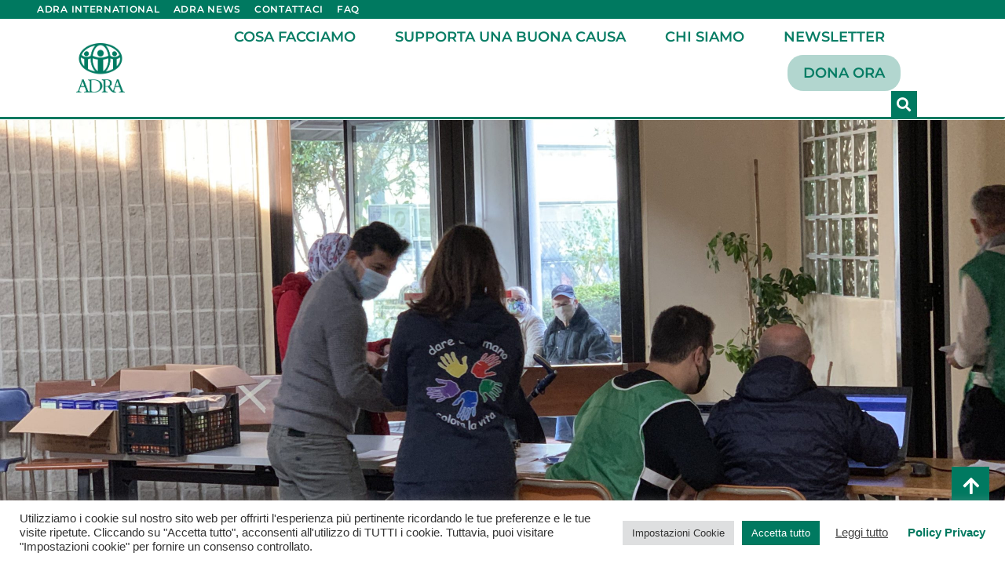

--- FILE ---
content_type: text/html; charset=UTF-8
request_url: https://adraitalia.org/una-boccata-di-ossigeno-per-le-famiglie-in-affanno-economico-da-covid-19/
body_size: 24418
content:
<!doctype html>
<html lang="it-IT">
<head>
	<meta charset="UTF-8">
		<meta name="viewport" content="width=device-width, initial-scale=1">
	<link rel="profile" href="http://gmpg.org/xfn/11">
	<meta name='robots' content='index, follow, max-image-preview:large, max-snippet:-1, max-video-preview:-1' />

	<!-- This site is optimized with the Yoast SEO plugin v26.7 - https://yoast.com/wordpress/plugins/seo/ -->
	<title>Una boccata di ossigeno per le famiglie in affanno economico da Covid 19 &#187; ADRA Italia</title>
	<link rel="canonical" href="https://adraitalia.org/una-boccata-di-ossigeno-per-le-famiglie-in-affanno-economico-da-covid-19/" />
	<meta property="og:locale" content="it_IT" />
	<meta property="og:type" content="article" />
	<meta property="og:title" content="Una boccata di ossigeno per le famiglie in affanno economico da Covid 19 &#187; ADRA Italia" />
	<meta property="og:description" content="La Fondazione Comunitaria Milano Nord ha messo a disposizione dei fondi volti a supportare gli Enti del Terzo Settore per rispondere alle straordinarie esigenze della popolazione a causa del diffondersi dell’emergenza Covid-19. ADRA, insieme all&#8217;Unione Italiana delle Chiese Cristiane Avventiste del Settimo Giorno e all&#8217;Opera Sociale Avventista (OSA) ha ottenuto dei fondi per potenziare la [&hellip;]" />
	<meta property="og:url" content="https://adraitalia.org/una-boccata-di-ossigeno-per-le-famiglie-in-affanno-economico-da-covid-19/" />
	<meta property="og:site_name" content="ADRA Italia" />
	<meta property="article:publisher" content="https://www.facebook.com/Adra.Italia.1" />
	<meta property="article:published_time" content="2020-12-20T12:42:20+00:00" />
	<meta property="article:modified_time" content="2021-11-23T14:31:10+00:00" />
	<meta property="og:image" content="https://adraitalia.org/wp-content/uploads/2020/12/IMG_1589-scaled-1.jpeg" />
	<meta property="og:image:width" content="2560" />
	<meta property="og:image:height" content="1920" />
	<meta property="og:image:type" content="image/jpeg" />
	<meta name="author" content="Dag Kristian Pontvik" />
	<meta name="twitter:card" content="summary_large_image" />
	<meta name="twitter:label1" content="Scritto da" />
	<meta name="twitter:data1" content="Dag Kristian Pontvik" />
	<meta name="twitter:label2" content="Tempo di lettura stimato" />
	<meta name="twitter:data2" content="2 minuti" />
	<script type="application/ld+json" class="yoast-schema-graph">{"@context":"https://schema.org","@graph":[{"@type":"Article","@id":"https://adraitalia.org/una-boccata-di-ossigeno-per-le-famiglie-in-affanno-economico-da-covid-19/#article","isPartOf":{"@id":"https://adraitalia.org/una-boccata-di-ossigeno-per-le-famiglie-in-affanno-economico-da-covid-19/"},"author":{"name":"Dag Kristian Pontvik","@id":"https://adraitalia.org/#/schema/person/bb9a1a8e5e6d0b29443d94cde1667eff"},"headline":"Una boccata di ossigeno per le famiglie in affanno economico da Covid 19","datePublished":"2020-12-20T12:42:20+00:00","dateModified":"2021-11-23T14:31:10+00:00","mainEntityOfPage":{"@id":"https://adraitalia.org/una-boccata-di-ossigeno-per-le-famiglie-in-affanno-economico-da-covid-19/"},"wordCount":217,"commentCount":0,"publisher":{"@id":"https://adraitalia.org/#organization"},"image":{"@id":"https://adraitalia.org/una-boccata-di-ossigeno-per-le-famiglie-in-affanno-economico-da-covid-19/#primaryimage"},"thumbnailUrl":"https://adraitalia.org/wp-content/uploads/2020/12/IMG_1589-scaled-1.jpeg","articleSection":["ADRA News"],"inLanguage":"it-IT","potentialAction":[{"@type":"CommentAction","name":"Comment","target":["https://adraitalia.org/una-boccata-di-ossigeno-per-le-famiglie-in-affanno-economico-da-covid-19/#respond"]}]},{"@type":"WebPage","@id":"https://adraitalia.org/una-boccata-di-ossigeno-per-le-famiglie-in-affanno-economico-da-covid-19/","url":"https://adraitalia.org/una-boccata-di-ossigeno-per-le-famiglie-in-affanno-economico-da-covid-19/","name":"Una boccata di ossigeno per le famiglie in affanno economico da Covid 19 &#187; ADRA Italia","isPartOf":{"@id":"https://adraitalia.org/#website"},"primaryImageOfPage":{"@id":"https://adraitalia.org/una-boccata-di-ossigeno-per-le-famiglie-in-affanno-economico-da-covid-19/#primaryimage"},"image":{"@id":"https://adraitalia.org/una-boccata-di-ossigeno-per-le-famiglie-in-affanno-economico-da-covid-19/#primaryimage"},"thumbnailUrl":"https://adraitalia.org/wp-content/uploads/2020/12/IMG_1589-scaled-1.jpeg","datePublished":"2020-12-20T12:42:20+00:00","dateModified":"2021-11-23T14:31:10+00:00","breadcrumb":{"@id":"https://adraitalia.org/una-boccata-di-ossigeno-per-le-famiglie-in-affanno-economico-da-covid-19/#breadcrumb"},"inLanguage":"it-IT","potentialAction":[{"@type":"ReadAction","target":["https://adraitalia.org/una-boccata-di-ossigeno-per-le-famiglie-in-affanno-economico-da-covid-19/"]}]},{"@type":"ImageObject","inLanguage":"it-IT","@id":"https://adraitalia.org/una-boccata-di-ossigeno-per-le-famiglie-in-affanno-economico-da-covid-19/#primaryimage","url":"https://adraitalia.org/wp-content/uploads/2020/12/IMG_1589-scaled-1.jpeg","contentUrl":"https://adraitalia.org/wp-content/uploads/2020/12/IMG_1589-scaled-1.jpeg","width":2560,"height":1920},{"@type":"BreadcrumbList","@id":"https://adraitalia.org/una-boccata-di-ossigeno-per-le-famiglie-in-affanno-economico-da-covid-19/#breadcrumb","itemListElement":[{"@type":"ListItem","position":1,"name":"Home","item":"https://adraitalia.org/"},{"@type":"ListItem","position":2,"name":"Una boccata di ossigeno per le famiglie in affanno economico da Covid 19"}]},{"@type":"WebSite","@id":"https://adraitalia.org/#website","url":"https://adraitalia.org/","name":"ADRA Italia","description":"Aiutaci a fornire un sostegno e supporto alle famiglie vulnerabili","publisher":{"@id":"https://adraitalia.org/#organization"},"potentialAction":[{"@type":"SearchAction","target":{"@type":"EntryPoint","urlTemplate":"https://adraitalia.org/?s={search_term_string}"},"query-input":{"@type":"PropertyValueSpecification","valueRequired":true,"valueName":"search_term_string"}}],"inLanguage":"it-IT"},{"@type":"Organization","@id":"https://adraitalia.org/#organization","name":"Adra Italia","url":"https://adraitalia.org/","logo":{"@type":"ImageObject","inLanguage":"it-IT","@id":"https://adraitalia.org/#/schema/logo/image/","url":"https://adraitalia.org/wp-content/uploads/2019/11/adra-vertical-logo.png","contentUrl":"https://adraitalia.org/wp-content/uploads/2019/11/adra-vertical-logo.png","width":1169,"height":1200,"caption":"Adra Italia"},"image":{"@id":"https://adraitalia.org/#/schema/logo/image/"},"sameAs":["https://www.facebook.com/Adra.Italia.1","https://www.youtube.com/channel/UCt1Znc7SkvBsSWUz1KD1fDw/videos"]},{"@type":"Person","@id":"https://adraitalia.org/#/schema/person/bb9a1a8e5e6d0b29443d94cde1667eff","name":"Dag Kristian Pontvik","image":{"@type":"ImageObject","inLanguage":"it-IT","@id":"https://adraitalia.org/#/schema/person/image/","url":"https://secure.gravatar.com/avatar/fd020987f0197ba6bebc84d7cfaf7ce19f1f63bdcd3d6ac638c3da14849d9a01?s=96&d=mm&r=g","contentUrl":"https://secure.gravatar.com/avatar/fd020987f0197ba6bebc84d7cfaf7ce19f1f63bdcd3d6ac638c3da14849d9a01?s=96&d=mm&r=g","caption":"Dag Kristian Pontvik"}}]}</script>
	<!-- / Yoast SEO plugin. -->


<link rel='dns-prefetch' href='//www.googletagmanager.com' />
<link rel="alternate" type="application/rss+xml" title="ADRA Italia &raquo; Feed" href="https://adraitalia.org/feed/" />
<link rel="alternate" type="application/rss+xml" title="ADRA Italia &raquo; Feed dei commenti" href="https://adraitalia.org/comments/feed/" />
<link rel="alternate" type="application/rss+xml" title="ADRA Italia &raquo; Una boccata di ossigeno per le famiglie in affanno economico da Covid 19 Feed dei commenti" href="https://adraitalia.org/una-boccata-di-ossigeno-per-le-famiglie-in-affanno-economico-da-covid-19/feed/" />
<style id='wp-img-auto-sizes-contain-inline-css'>
img:is([sizes=auto i],[sizes^="auto," i]){contain-intrinsic-size:3000px 1500px}
/*# sourceURL=wp-img-auto-sizes-contain-inline-css */
</style>
<link rel='stylesheet' id='embedpress-css-css' href='https://adraitalia.org/wp-content/plugins/embedpress/assets/css/embedpress.css?ver=1767629407' media='all' />
<link rel='stylesheet' id='embedpress-blocks-style-css' href='https://adraitalia.org/wp-content/plugins/embedpress/assets/css/blocks.build.css?ver=1767629407' media='all' />
<link rel='stylesheet' id='embedpress-lazy-load-css-css' href='https://adraitalia.org/wp-content/plugins/embedpress/assets/css/lazy-load.css?ver=1767629407' media='all' />
<style id='wp-emoji-styles-inline-css'>

	img.wp-smiley, img.emoji {
		display: inline !important;
		border: none !important;
		box-shadow: none !important;
		height: 1em !important;
		width: 1em !important;
		margin: 0 0.07em !important;
		vertical-align: -0.1em !important;
		background: none !important;
		padding: 0 !important;
	}
/*# sourceURL=wp-emoji-styles-inline-css */
</style>
<link rel='stylesheet' id='wp-block-library-css' href='https://adraitalia.org/wp-includes/css/dist/block-library/style.min.css?ver=6.9' media='all' />
<style id='global-styles-inline-css'>
:root{--wp--preset--aspect-ratio--square: 1;--wp--preset--aspect-ratio--4-3: 4/3;--wp--preset--aspect-ratio--3-4: 3/4;--wp--preset--aspect-ratio--3-2: 3/2;--wp--preset--aspect-ratio--2-3: 2/3;--wp--preset--aspect-ratio--16-9: 16/9;--wp--preset--aspect-ratio--9-16: 9/16;--wp--preset--color--black: #000000;--wp--preset--color--cyan-bluish-gray: #abb8c3;--wp--preset--color--white: #ffffff;--wp--preset--color--pale-pink: #f78da7;--wp--preset--color--vivid-red: #cf2e2e;--wp--preset--color--luminous-vivid-orange: #ff6900;--wp--preset--color--luminous-vivid-amber: #fcb900;--wp--preset--color--light-green-cyan: #7bdcb5;--wp--preset--color--vivid-green-cyan: #00d084;--wp--preset--color--pale-cyan-blue: #8ed1fc;--wp--preset--color--vivid-cyan-blue: #0693e3;--wp--preset--color--vivid-purple: #9b51e0;--wp--preset--gradient--vivid-cyan-blue-to-vivid-purple: linear-gradient(135deg,rgb(6,147,227) 0%,rgb(155,81,224) 100%);--wp--preset--gradient--light-green-cyan-to-vivid-green-cyan: linear-gradient(135deg,rgb(122,220,180) 0%,rgb(0,208,130) 100%);--wp--preset--gradient--luminous-vivid-amber-to-luminous-vivid-orange: linear-gradient(135deg,rgb(252,185,0) 0%,rgb(255,105,0) 100%);--wp--preset--gradient--luminous-vivid-orange-to-vivid-red: linear-gradient(135deg,rgb(255,105,0) 0%,rgb(207,46,46) 100%);--wp--preset--gradient--very-light-gray-to-cyan-bluish-gray: linear-gradient(135deg,rgb(238,238,238) 0%,rgb(169,184,195) 100%);--wp--preset--gradient--cool-to-warm-spectrum: linear-gradient(135deg,rgb(74,234,220) 0%,rgb(151,120,209) 20%,rgb(207,42,186) 40%,rgb(238,44,130) 60%,rgb(251,105,98) 80%,rgb(254,248,76) 100%);--wp--preset--gradient--blush-light-purple: linear-gradient(135deg,rgb(255,206,236) 0%,rgb(152,150,240) 100%);--wp--preset--gradient--blush-bordeaux: linear-gradient(135deg,rgb(254,205,165) 0%,rgb(254,45,45) 50%,rgb(107,0,62) 100%);--wp--preset--gradient--luminous-dusk: linear-gradient(135deg,rgb(255,203,112) 0%,rgb(199,81,192) 50%,rgb(65,88,208) 100%);--wp--preset--gradient--pale-ocean: linear-gradient(135deg,rgb(255,245,203) 0%,rgb(182,227,212) 50%,rgb(51,167,181) 100%);--wp--preset--gradient--electric-grass: linear-gradient(135deg,rgb(202,248,128) 0%,rgb(113,206,126) 100%);--wp--preset--gradient--midnight: linear-gradient(135deg,rgb(2,3,129) 0%,rgb(40,116,252) 100%);--wp--preset--font-size--small: 13px;--wp--preset--font-size--medium: 20px;--wp--preset--font-size--large: 36px;--wp--preset--font-size--x-large: 42px;--wp--preset--spacing--20: 0.44rem;--wp--preset--spacing--30: 0.67rem;--wp--preset--spacing--40: 1rem;--wp--preset--spacing--50: 1.5rem;--wp--preset--spacing--60: 2.25rem;--wp--preset--spacing--70: 3.38rem;--wp--preset--spacing--80: 5.06rem;--wp--preset--shadow--natural: 6px 6px 9px rgba(0, 0, 0, 0.2);--wp--preset--shadow--deep: 12px 12px 50px rgba(0, 0, 0, 0.4);--wp--preset--shadow--sharp: 6px 6px 0px rgba(0, 0, 0, 0.2);--wp--preset--shadow--outlined: 6px 6px 0px -3px rgb(255, 255, 255), 6px 6px rgb(0, 0, 0);--wp--preset--shadow--crisp: 6px 6px 0px rgb(0, 0, 0);}:root { --wp--style--global--content-size: 800px;--wp--style--global--wide-size: 1200px; }:where(body) { margin: 0; }.wp-site-blocks > .alignleft { float: left; margin-right: 2em; }.wp-site-blocks > .alignright { float: right; margin-left: 2em; }.wp-site-blocks > .aligncenter { justify-content: center; margin-left: auto; margin-right: auto; }:where(.wp-site-blocks) > * { margin-block-start: 24px; margin-block-end: 0; }:where(.wp-site-blocks) > :first-child { margin-block-start: 0; }:where(.wp-site-blocks) > :last-child { margin-block-end: 0; }:root { --wp--style--block-gap: 24px; }:root :where(.is-layout-flow) > :first-child{margin-block-start: 0;}:root :where(.is-layout-flow) > :last-child{margin-block-end: 0;}:root :where(.is-layout-flow) > *{margin-block-start: 24px;margin-block-end: 0;}:root :where(.is-layout-constrained) > :first-child{margin-block-start: 0;}:root :where(.is-layout-constrained) > :last-child{margin-block-end: 0;}:root :where(.is-layout-constrained) > *{margin-block-start: 24px;margin-block-end: 0;}:root :where(.is-layout-flex){gap: 24px;}:root :where(.is-layout-grid){gap: 24px;}.is-layout-flow > .alignleft{float: left;margin-inline-start: 0;margin-inline-end: 2em;}.is-layout-flow > .alignright{float: right;margin-inline-start: 2em;margin-inline-end: 0;}.is-layout-flow > .aligncenter{margin-left: auto !important;margin-right: auto !important;}.is-layout-constrained > .alignleft{float: left;margin-inline-start: 0;margin-inline-end: 2em;}.is-layout-constrained > .alignright{float: right;margin-inline-start: 2em;margin-inline-end: 0;}.is-layout-constrained > .aligncenter{margin-left: auto !important;margin-right: auto !important;}.is-layout-constrained > :where(:not(.alignleft):not(.alignright):not(.alignfull)){max-width: var(--wp--style--global--content-size);margin-left: auto !important;margin-right: auto !important;}.is-layout-constrained > .alignwide{max-width: var(--wp--style--global--wide-size);}body .is-layout-flex{display: flex;}.is-layout-flex{flex-wrap: wrap;align-items: center;}.is-layout-flex > :is(*, div){margin: 0;}body .is-layout-grid{display: grid;}.is-layout-grid > :is(*, div){margin: 0;}body{padding-top: 0px;padding-right: 0px;padding-bottom: 0px;padding-left: 0px;}a:where(:not(.wp-element-button)){text-decoration: underline;}:root :where(.wp-element-button, .wp-block-button__link){background-color: #32373c;border-width: 0;color: #fff;font-family: inherit;font-size: inherit;font-style: inherit;font-weight: inherit;letter-spacing: inherit;line-height: inherit;padding-top: calc(0.667em + 2px);padding-right: calc(1.333em + 2px);padding-bottom: calc(0.667em + 2px);padding-left: calc(1.333em + 2px);text-decoration: none;text-transform: inherit;}.has-black-color{color: var(--wp--preset--color--black) !important;}.has-cyan-bluish-gray-color{color: var(--wp--preset--color--cyan-bluish-gray) !important;}.has-white-color{color: var(--wp--preset--color--white) !important;}.has-pale-pink-color{color: var(--wp--preset--color--pale-pink) !important;}.has-vivid-red-color{color: var(--wp--preset--color--vivid-red) !important;}.has-luminous-vivid-orange-color{color: var(--wp--preset--color--luminous-vivid-orange) !important;}.has-luminous-vivid-amber-color{color: var(--wp--preset--color--luminous-vivid-amber) !important;}.has-light-green-cyan-color{color: var(--wp--preset--color--light-green-cyan) !important;}.has-vivid-green-cyan-color{color: var(--wp--preset--color--vivid-green-cyan) !important;}.has-pale-cyan-blue-color{color: var(--wp--preset--color--pale-cyan-blue) !important;}.has-vivid-cyan-blue-color{color: var(--wp--preset--color--vivid-cyan-blue) !important;}.has-vivid-purple-color{color: var(--wp--preset--color--vivid-purple) !important;}.has-black-background-color{background-color: var(--wp--preset--color--black) !important;}.has-cyan-bluish-gray-background-color{background-color: var(--wp--preset--color--cyan-bluish-gray) !important;}.has-white-background-color{background-color: var(--wp--preset--color--white) !important;}.has-pale-pink-background-color{background-color: var(--wp--preset--color--pale-pink) !important;}.has-vivid-red-background-color{background-color: var(--wp--preset--color--vivid-red) !important;}.has-luminous-vivid-orange-background-color{background-color: var(--wp--preset--color--luminous-vivid-orange) !important;}.has-luminous-vivid-amber-background-color{background-color: var(--wp--preset--color--luminous-vivid-amber) !important;}.has-light-green-cyan-background-color{background-color: var(--wp--preset--color--light-green-cyan) !important;}.has-vivid-green-cyan-background-color{background-color: var(--wp--preset--color--vivid-green-cyan) !important;}.has-pale-cyan-blue-background-color{background-color: var(--wp--preset--color--pale-cyan-blue) !important;}.has-vivid-cyan-blue-background-color{background-color: var(--wp--preset--color--vivid-cyan-blue) !important;}.has-vivid-purple-background-color{background-color: var(--wp--preset--color--vivid-purple) !important;}.has-black-border-color{border-color: var(--wp--preset--color--black) !important;}.has-cyan-bluish-gray-border-color{border-color: var(--wp--preset--color--cyan-bluish-gray) !important;}.has-white-border-color{border-color: var(--wp--preset--color--white) !important;}.has-pale-pink-border-color{border-color: var(--wp--preset--color--pale-pink) !important;}.has-vivid-red-border-color{border-color: var(--wp--preset--color--vivid-red) !important;}.has-luminous-vivid-orange-border-color{border-color: var(--wp--preset--color--luminous-vivid-orange) !important;}.has-luminous-vivid-amber-border-color{border-color: var(--wp--preset--color--luminous-vivid-amber) !important;}.has-light-green-cyan-border-color{border-color: var(--wp--preset--color--light-green-cyan) !important;}.has-vivid-green-cyan-border-color{border-color: var(--wp--preset--color--vivid-green-cyan) !important;}.has-pale-cyan-blue-border-color{border-color: var(--wp--preset--color--pale-cyan-blue) !important;}.has-vivid-cyan-blue-border-color{border-color: var(--wp--preset--color--vivid-cyan-blue) !important;}.has-vivid-purple-border-color{border-color: var(--wp--preset--color--vivid-purple) !important;}.has-vivid-cyan-blue-to-vivid-purple-gradient-background{background: var(--wp--preset--gradient--vivid-cyan-blue-to-vivid-purple) !important;}.has-light-green-cyan-to-vivid-green-cyan-gradient-background{background: var(--wp--preset--gradient--light-green-cyan-to-vivid-green-cyan) !important;}.has-luminous-vivid-amber-to-luminous-vivid-orange-gradient-background{background: var(--wp--preset--gradient--luminous-vivid-amber-to-luminous-vivid-orange) !important;}.has-luminous-vivid-orange-to-vivid-red-gradient-background{background: var(--wp--preset--gradient--luminous-vivid-orange-to-vivid-red) !important;}.has-very-light-gray-to-cyan-bluish-gray-gradient-background{background: var(--wp--preset--gradient--very-light-gray-to-cyan-bluish-gray) !important;}.has-cool-to-warm-spectrum-gradient-background{background: var(--wp--preset--gradient--cool-to-warm-spectrum) !important;}.has-blush-light-purple-gradient-background{background: var(--wp--preset--gradient--blush-light-purple) !important;}.has-blush-bordeaux-gradient-background{background: var(--wp--preset--gradient--blush-bordeaux) !important;}.has-luminous-dusk-gradient-background{background: var(--wp--preset--gradient--luminous-dusk) !important;}.has-pale-ocean-gradient-background{background: var(--wp--preset--gradient--pale-ocean) !important;}.has-electric-grass-gradient-background{background: var(--wp--preset--gradient--electric-grass) !important;}.has-midnight-gradient-background{background: var(--wp--preset--gradient--midnight) !important;}.has-small-font-size{font-size: var(--wp--preset--font-size--small) !important;}.has-medium-font-size{font-size: var(--wp--preset--font-size--medium) !important;}.has-large-font-size{font-size: var(--wp--preset--font-size--large) !important;}.has-x-large-font-size{font-size: var(--wp--preset--font-size--x-large) !important;}
:root :where(.wp-block-pullquote){font-size: 1.5em;line-height: 1.6;}
/*# sourceURL=global-styles-inline-css */
</style>
<link rel='stylesheet' id='cookie-law-info-css' href='https://adraitalia.org/wp-content/plugins/cookie-law-info/legacy/public/css/cookie-law-info-public.css?ver=3.3.9.1' media='all' />
<link rel='stylesheet' id='cookie-law-info-gdpr-css' href='https://adraitalia.org/wp-content/plugins/cookie-law-info/legacy/public/css/cookie-law-info-gdpr.css?ver=3.3.9.1' media='all' />
<link rel='stylesheet' id='parent-style-css' href='https://adraitalia.org/wp-content/themes/hello-elementor/style.css?ver=6.9' media='all' />
<link rel='stylesheet' id='child-style-css' href='https://adraitalia.org/wp-content/themes/adra-theme/style.css?ver=1.0' media='all' />
<link rel='stylesheet' id='hello-elementor-css' href='https://adraitalia.org/wp-content/themes/hello-elementor/assets/css/reset.css?ver=3.4.5' media='all' />
<link rel='stylesheet' id='hello-elementor-theme-style-css' href='https://adraitalia.org/wp-content/themes/hello-elementor/assets/css/theme.css?ver=3.4.5' media='all' />
<link rel='stylesheet' id='hello-elementor-header-footer-css' href='https://adraitalia.org/wp-content/themes/hello-elementor/assets/css/header-footer.css?ver=3.4.5' media='all' />
<link rel='stylesheet' id='elementor-frontend-css' href='https://adraitalia.org/wp-content/plugins/elementor/assets/css/frontend.min.css?ver=3.34.1' media='all' />
<style id='elementor-frontend-inline-css'>
.elementor-16996 .elementor-element.elementor-element-b10ab37:not(.elementor-motion-effects-element-type-background), .elementor-16996 .elementor-element.elementor-element-b10ab37 > .elementor-motion-effects-container > .elementor-motion-effects-layer{background-image:url("https://adraitalia.org/wp-content/uploads/2020/12/IMG_1589-scaled-1.jpeg");}
/*# sourceURL=elementor-frontend-inline-css */
</style>
<link rel='stylesheet' id='widget-image-css' href='https://adraitalia.org/wp-content/plugins/elementor/assets/css/widget-image.min.css?ver=3.34.1' media='all' />
<link rel='stylesheet' id='widget-nav-menu-css' href='https://adraitalia.org/wp-content/plugins/elementor-pro/assets/css/widget-nav-menu.min.css?ver=3.34.0' media='all' />
<link rel='stylesheet' id='widget-search-form-css' href='https://adraitalia.org/wp-content/plugins/elementor-pro/assets/css/widget-search-form.min.css?ver=3.34.0' media='all' />
<link rel='stylesheet' id='elementor-icons-shared-0-css' href='https://adraitalia.org/wp-content/plugins/elementor/assets/lib/font-awesome/css/fontawesome.min.css?ver=5.15.3' media='all' />
<link rel='stylesheet' id='elementor-icons-fa-solid-css' href='https://adraitalia.org/wp-content/plugins/elementor/assets/lib/font-awesome/css/solid.min.css?ver=5.15.3' media='all' />
<link rel='stylesheet' id='e-sticky-css' href='https://adraitalia.org/wp-content/plugins/elementor-pro/assets/css/modules/sticky.min.css?ver=3.34.0' media='all' />
<link rel='stylesheet' id='widget-spacer-css' href='https://adraitalia.org/wp-content/plugins/elementor/assets/css/widget-spacer.min.css?ver=3.34.1' media='all' />
<link rel='stylesheet' id='widget-heading-css' href='https://adraitalia.org/wp-content/plugins/elementor/assets/css/widget-heading.min.css?ver=3.34.1' media='all' />
<link rel='stylesheet' id='widget-social-icons-css' href='https://adraitalia.org/wp-content/plugins/elementor/assets/css/widget-social-icons.min.css?ver=3.34.1' media='all' />
<link rel='stylesheet' id='e-apple-webkit-css' href='https://adraitalia.org/wp-content/plugins/elementor/assets/css/conditionals/apple-webkit.min.css?ver=3.34.1' media='all' />
<link rel='stylesheet' id='widget-post-info-css' href='https://adraitalia.org/wp-content/plugins/elementor-pro/assets/css/widget-post-info.min.css?ver=3.34.0' media='all' />
<link rel='stylesheet' id='widget-icon-list-css' href='https://adraitalia.org/wp-content/plugins/elementor/assets/css/widget-icon-list.min.css?ver=3.34.1' media='all' />
<link rel='stylesheet' id='elementor-icons-fa-regular-css' href='https://adraitalia.org/wp-content/plugins/elementor/assets/lib/font-awesome/css/regular.min.css?ver=5.15.3' media='all' />
<link rel='stylesheet' id='widget-posts-css' href='https://adraitalia.org/wp-content/plugins/elementor-pro/assets/css/widget-posts.min.css?ver=3.34.0' media='all' />
<link rel='stylesheet' id='widget-share-buttons-css' href='https://adraitalia.org/wp-content/plugins/elementor-pro/assets/css/widget-share-buttons.min.css?ver=3.34.0' media='all' />
<link rel='stylesheet' id='elementor-icons-fa-brands-css' href='https://adraitalia.org/wp-content/plugins/elementor/assets/lib/font-awesome/css/brands.min.css?ver=5.15.3' media='all' />
<link rel='stylesheet' id='elementor-icons-css' href='https://adraitalia.org/wp-content/plugins/elementor/assets/lib/eicons/css/elementor-icons.min.css?ver=5.45.0' media='all' />
<link rel='stylesheet' id='elementor-post-15384-css' href='https://adraitalia.org/wp-content/uploads/elementor/css/post-15384.css?ver=1768666112' media='all' />
<link rel='stylesheet' id='elementor-post-9902-css' href='https://adraitalia.org/wp-content/uploads/elementor/css/post-9902.css?ver=1768666112' media='all' />
<link rel='stylesheet' id='elementor-post-10007-css' href='https://adraitalia.org/wp-content/uploads/elementor/css/post-10007.css?ver=1768666112' media='all' />
<link rel='stylesheet' id='elementor-post-16996-css' href='https://adraitalia.org/wp-content/uploads/elementor/css/post-16996.css?ver=1768667087' media='all' />
<link rel='stylesheet' id='eael-general-css' href='https://adraitalia.org/wp-content/plugins/essential-addons-for-elementor-lite/assets/front-end/css/view/general.min.css?ver=6.5.7' media='all' />
<link rel='stylesheet' id='elementor-gf-local-montserrat-css' href='https://adraitalia.org/wp-content/uploads/elementor/google-fonts/css/montserrat.css?ver=1742227675' media='all' />
<link rel='stylesheet' id='elementor-gf-local-zillaslab-css' href='https://adraitalia.org/wp-content/uploads/elementor/google-fonts/css/zillaslab.css?ver=1742227677' media='all' />
<script src="https://adraitalia.org/wp-includes/js/jquery/jquery.min.js?ver=3.7.1" id="jquery-core-js"></script>
<script src="https://adraitalia.org/wp-includes/js/jquery/jquery-migrate.min.js?ver=3.4.1" id="jquery-migrate-js"></script>
<script id="cookie-law-info-js-extra">
var Cli_Data = {"nn_cookie_ids":["x-cdn","l7_az","tsrce","CONSENT","_gid","_ga","yt-remote-connected-devices","yt-remote-device-id","akavpau_ppsd","VISITOR_INFO1_LIVE","YSC","__stripe_sid","__stripe_mid","ts_c","ts","elementor","cookielawinfo-checkbox-necessari","cookielawinfo-checkbox-funzionale","m","cookielawinfo-checkbox-altri","cookielawinfo-checkbox-annunci","cookielawinfo-checkbox-analisi"],"cookielist":[],"non_necessary_cookies":{"necessary":["elementor","ts","ts_c","__stripe_mid","__stripe_sid","akavpau_ppsd"],"performance":["l7_az","x-cdn"],"others":["m"],"advertisement":["yt-remote-device-id","yt-remote-connected-devices","YSC","VISITOR_INFO1_LIVE"],"analytics":["_ga","_gid","CONSENT"],"functional":["tsrce"]},"ccpaEnabled":"","ccpaRegionBased":"","ccpaBarEnabled":"","strictlyEnabled":["necessary","obligatoire"],"ccpaType":"gdpr","js_blocking":"1","custom_integration":"","triggerDomRefresh":"","secure_cookies":""};
var cli_cookiebar_settings = {"animate_speed_hide":"500","animate_speed_show":"500","background":"#FFF","border":"#b1a6a6c2","border_on":"","button_1_button_colour":"#61a229","button_1_button_hover":"#4e8221","button_1_link_colour":"#fff","button_1_as_button":"1","button_1_new_win":"","button_2_button_colour":"#333","button_2_button_hover":"#292929","button_2_link_colour":"#444","button_2_as_button":"","button_2_hidebar":"","button_3_button_colour":"#dedfe0","button_3_button_hover":"#b2b2b3","button_3_link_colour":"#333333","button_3_as_button":"1","button_3_new_win":"","button_4_button_colour":"#dedfe0","button_4_button_hover":"#b2b2b3","button_4_link_colour":"#333333","button_4_as_button":"1","button_7_button_colour":"#007960","button_7_button_hover":"#00614d","button_7_link_colour":"#fff","button_7_as_button":"1","button_7_new_win":"","font_family":"inherit","header_fix":"","notify_animate_hide":"1","notify_animate_show":"","notify_div_id":"#cookie-law-info-bar","notify_position_horizontal":"right","notify_position_vertical":"bottom","scroll_close":"","scroll_close_reload":"","accept_close_reload":"","reject_close_reload":"","showagain_tab":"1","showagain_background":"#fff","showagain_border":"#000","showagain_div_id":"#cookie-law-info-again","showagain_x_position":"100px","text":"#333333","show_once_yn":"","show_once":"10000","logging_on":"","as_popup":"","popup_overlay":"1","bar_heading_text":"","cookie_bar_as":"banner","popup_showagain_position":"bottom-right","widget_position":"left"};
var log_object = {"ajax_url":"https://adraitalia.org/wp-admin/admin-ajax.php"};
//# sourceURL=cookie-law-info-js-extra
</script>
<script src="https://adraitalia.org/wp-content/plugins/cookie-law-info/legacy/public/js/cookie-law-info-public.js?ver=3.3.9.1" id="cookie-law-info-js"></script>
<link rel="https://api.w.org/" href="https://adraitalia.org/wp-json/" /><link rel="alternate" title="JSON" type="application/json" href="https://adraitalia.org/wp-json/wp/v2/posts/19240" /><link rel="EditURI" type="application/rsd+xml" title="RSD" href="https://adraitalia.org/xmlrpc.php?rsd" />
<meta name="generator" content="WordPress 6.9" />
<link rel='shortlink' href='https://adraitalia.org/?p=19240' />
<meta name="generator" content="Site Kit by Google 1.170.0" /><meta name="generator" content="Elementor 3.34.1; features: additional_custom_breakpoints; settings: css_print_method-external, google_font-enabled, font_display-auto">
			<style>
				.e-con.e-parent:nth-of-type(n+4):not(.e-lazyloaded):not(.e-no-lazyload),
				.e-con.e-parent:nth-of-type(n+4):not(.e-lazyloaded):not(.e-no-lazyload) * {
					background-image: none !important;
				}
				@media screen and (max-height: 1024px) {
					.e-con.e-parent:nth-of-type(n+3):not(.e-lazyloaded):not(.e-no-lazyload),
					.e-con.e-parent:nth-of-type(n+3):not(.e-lazyloaded):not(.e-no-lazyload) * {
						background-image: none !important;
					}
				}
				@media screen and (max-height: 640px) {
					.e-con.e-parent:nth-of-type(n+2):not(.e-lazyloaded):not(.e-no-lazyload),
					.e-con.e-parent:nth-of-type(n+2):not(.e-lazyloaded):not(.e-no-lazyload) * {
						background-image: none !important;
					}
				}
			</style>
			<link rel="icon" href="https://adraitalia.org/wp-content/uploads/2019/11/cropped-ADRA_Globe_1000_px-01-32x32.png" sizes="32x32" />
<link rel="icon" href="https://adraitalia.org/wp-content/uploads/2019/11/cropped-ADRA_Globe_1000_px-01-192x192.png" sizes="192x192" />
<link rel="apple-touch-icon" href="https://adraitalia.org/wp-content/uploads/2019/11/cropped-ADRA_Globe_1000_px-01-180x180.png" />
<meta name="msapplication-TileImage" content="https://adraitalia.org/wp-content/uploads/2019/11/cropped-ADRA_Globe_1000_px-01-270x270.png" />
		<style id="wp-custom-css">
			.elementor-element.elementor-element-b10ab37:not(.elementor-motion-effects-element-type-background), .elementor-element.elementor-element-b10ab37 > .elementor-motion-effects-container > .elementor-motion-effects-layer {
background-position: top; 
background-size: cover;
}

.gform_wrapper .gform_validation_errors {
	display: none;
} 		</style>
		
</head>
<body class="wp-singular post-template-default single single-post postid-19240 single-format-standard wp-custom-logo wp-embed-responsive wp-theme-hello-elementor wp-child-theme-adra-theme hello-elementor-default elementor-default elementor-kit-15384 elementor-page-16996">

		<header data-elementor-type="header" data-elementor-id="9902" class="elementor elementor-9902 elementor-location-header" data-elementor-post-type="elementor_library">
					<section class="elementor-section elementor-top-section elementor-element elementor-element-f47f987 elementor-section-full_width elementor-section-height-default elementor-section-height-default" data-id="f47f987" data-element_type="section">
						<div class="elementor-container elementor-column-gap-default">
					<div class="elementor-column elementor-col-100 elementor-top-column elementor-element elementor-element-e3ef270" data-id="e3ef270" data-element_type="column">
			<div class="elementor-widget-wrap elementor-element-populated">
						<div class="elementor-element elementor-element-b05ef88 elementor-widget elementor-widget-template" data-id="b05ef88" data-element_type="widget" data-widget_type="template.default">
				<div class="elementor-widget-container">
							<div class="elementor-template">
					<div data-elementor-type="section" data-elementor-id="13920" class="elementor elementor-13920 elementor-location-header" data-elementor-post-type="elementor_library">
					<section class="elementor-section elementor-top-section elementor-element elementor-element-565d52af elementor-section-full_width elementor-hidden-phone elementor-section-content-middle elementor-section-height-default elementor-section-height-default" data-id="565d52af" data-element_type="section" data-settings="{&quot;background_background&quot;:&quot;classic&quot;,&quot;motion_fx_motion_fx_scrolling&quot;:&quot;yes&quot;,&quot;sticky&quot;:&quot;top&quot;,&quot;motion_fx_devices&quot;:[&quot;desktop&quot;,&quot;tablet&quot;,&quot;mobile&quot;],&quot;sticky_on&quot;:[&quot;desktop&quot;,&quot;tablet&quot;,&quot;mobile&quot;],&quot;sticky_offset&quot;:0,&quot;sticky_effects_offset&quot;:0,&quot;sticky_anchor_link_offset&quot;:0}">
						<div class="elementor-container elementor-column-gap-no">
					<div class="elementor-column elementor-col-100 elementor-top-column elementor-element elementor-element-209cb9fd" data-id="209cb9fd" data-element_type="column">
			<div class="elementor-widget-wrap elementor-element-populated">
						<div class="elementor-element elementor-element-7ba75dc elementor-nav-menu__align-start elementor-nav-menu--stretch elementor-hidden-tablet elementor-hidden-phone elementor-nav-menu--dropdown-mobile elementor-nav-menu__text-align-aside elementor-nav-menu--toggle elementor-nav-menu--burger elementor-widget elementor-widget-nav-menu" data-id="7ba75dc" data-element_type="widget" data-settings="{&quot;full_width&quot;:&quot;stretch&quot;,&quot;layout&quot;:&quot;horizontal&quot;,&quot;submenu_icon&quot;:{&quot;value&quot;:&quot;&lt;i class=\&quot;fas fa-caret-down\&quot; aria-hidden=\&quot;true\&quot;&gt;&lt;\/i&gt;&quot;,&quot;library&quot;:&quot;fa-solid&quot;},&quot;toggle&quot;:&quot;burger&quot;}" data-widget_type="nav-menu.default">
				<div class="elementor-widget-container">
								<nav aria-label="Menu" class="elementor-nav-menu--main elementor-nav-menu__container elementor-nav-menu--layout-horizontal e--pointer-none">
				<ul id="menu-1-7ba75dc" class="elementor-nav-menu"><li class="menu-item menu-item-type-post_type menu-item-object-page menu-item-23438"><a href="https://adraitalia.org/adra-international/" class="elementor-item">ADRA International</a></li>
<li class="menu-item menu-item-type-post_type menu-item-object-page menu-item-18594"><a href="https://adraitalia.org/adra-news/" class="elementor-item">ADRA News</a></li>
<li class="menu-item menu-item-type-post_type menu-item-object-page menu-item-18595"><a href="https://adraitalia.org/contatti/" class="elementor-item">Contattaci</a></li>
<li class="menu-item menu-item-type-post_type menu-item-object-page menu-item-18596"><a href="https://adraitalia.org/faq/" class="elementor-item">FAQ</a></li>
</ul>			</nav>
					<div class="elementor-menu-toggle" role="button" tabindex="0" aria-label="Menu di commutazione" aria-expanded="false">
			<i aria-hidden="true" role="presentation" class="elementor-menu-toggle__icon--open eicon-menu-bar"></i><i aria-hidden="true" role="presentation" class="elementor-menu-toggle__icon--close eicon-close"></i>		</div>
					<nav class="elementor-nav-menu--dropdown elementor-nav-menu__container" aria-hidden="true">
				<ul id="menu-2-7ba75dc" class="elementor-nav-menu"><li class="menu-item menu-item-type-post_type menu-item-object-page menu-item-23438"><a href="https://adraitalia.org/adra-international/" class="elementor-item" tabindex="-1">ADRA International</a></li>
<li class="menu-item menu-item-type-post_type menu-item-object-page menu-item-18594"><a href="https://adraitalia.org/adra-news/" class="elementor-item" tabindex="-1">ADRA News</a></li>
<li class="menu-item menu-item-type-post_type menu-item-object-page menu-item-18595"><a href="https://adraitalia.org/contatti/" class="elementor-item" tabindex="-1">Contattaci</a></li>
<li class="menu-item menu-item-type-post_type menu-item-object-page menu-item-18596"><a href="https://adraitalia.org/faq/" class="elementor-item" tabindex="-1">FAQ</a></li>
</ul>			</nav>
						</div>
				</div>
					</div>
		</div>
					</div>
		</section>
				</div>
				</div>
						</div>
				</div>
					</div>
		</div>
					</div>
		</section>
				<section class="elementor-section elementor-top-section elementor-element elementor-element-221f22ab elementor-section-full_width elementor-section-content-middle elementor-section-height-default elementor-section-height-default" data-id="221f22ab" data-element_type="section" data-settings="{&quot;sticky&quot;:&quot;top&quot;,&quot;sticky_on&quot;:[&quot;desktop&quot;,&quot;tablet&quot;,&quot;mobile&quot;],&quot;sticky_offset&quot;:0,&quot;sticky_effects_offset&quot;:0,&quot;sticky_anchor_link_offset&quot;:0}">
						<div class="elementor-container elementor-column-gap-no">
					<div class="elementor-column elementor-col-50 elementor-top-column elementor-element elementor-element-28f0252c" data-id="28f0252c" data-element_type="column">
			<div class="elementor-widget-wrap elementor-element-populated">
						<div class="elementor-element elementor-element-9604508 elementor-widget-mobile__width-inherit elementor-hidden-phone elementor-widget elementor-widget-theme-site-logo elementor-widget-image" data-id="9604508" data-element_type="widget" data-widget_type="theme-site-logo.default">
				<div class="elementor-widget-container">
											<a href="https://adraitalia.org">
			<img width="1169" height="1200" src="https://adraitalia.org/wp-content/uploads/2019/11/adra-vertical-logo.png" class="attachment-full size-full wp-image-12921" alt="" srcset="https://adraitalia.org/wp-content/uploads/2019/11/adra-vertical-logo.png 1169w, https://adraitalia.org/wp-content/uploads/2019/11/adra-vertical-logo-292x300.png 292w, https://adraitalia.org/wp-content/uploads/2019/11/adra-vertical-logo-768x788.png 768w, https://adraitalia.org/wp-content/uploads/2019/11/adra-vertical-logo-998x1024.png 998w" sizes="(max-width: 1169px) 100vw, 1169px" />				</a>
											</div>
				</div>
				<div class="elementor-element elementor-element-acb6822 elementor-hidden-desktop elementor-hidden-tablet elementor-widget elementor-widget-image" data-id="acb6822" data-element_type="widget" data-widget_type="image.default">
				<div class="elementor-widget-container">
																<a href="https://adraitalia.org">
							<img width="500" height="133" src="https://adraitalia.org/wp-content/uploads/2019/11/group-435-1.png" class="attachment-large size-large wp-image-13111" alt="" srcset="https://adraitalia.org/wp-content/uploads/2019/11/group-435-1.png 500w, https://adraitalia.org/wp-content/uploads/2019/11/group-435-1-300x80.png 300w" sizes="(max-width: 500px) 100vw, 500px" />								</a>
															</div>
				</div>
					</div>
		</div>
				<header class="elementor-column elementor-col-50 elementor-top-column elementor-element elementor-element-1817ae96" data-id="1817ae96" data-element_type="column">
			<div class="elementor-widget-wrap elementor-element-populated">
						<div class="elementor-element elementor-element-e5396ee elementor-nav-menu__align-end elementor-nav-menu--stretch elementor-widget__width-auto elementor-hidden-tablet elementor-hidden-mobile elementor-nav-menu--dropdown-tablet elementor-nav-menu__text-align-aside elementor-nav-menu--toggle elementor-nav-menu--burger elementor-widget elementor-widget-nav-menu" data-id="e5396ee" data-element_type="widget" data-settings="{&quot;submenu_icon&quot;:{&quot;value&quot;:&quot;&lt;i class=\&quot;\&quot; aria-hidden=\&quot;true\&quot;&gt;&lt;\/i&gt;&quot;,&quot;library&quot;:&quot;&quot;},&quot;full_width&quot;:&quot;stretch&quot;,&quot;layout&quot;:&quot;horizontal&quot;,&quot;toggle&quot;:&quot;burger&quot;}" data-widget_type="nav-menu.default">
				<div class="elementor-widget-container">
								<nav aria-label="Menu" class="elementor-nav-menu--main elementor-nav-menu__container elementor-nav-menu--layout-horizontal e--pointer-underline e--animation-fade">
				<ul id="menu-1-e5396ee" class="elementor-nav-menu"><li class="menu-item menu-item-type-post_type menu-item-object-page menu-item-has-children menu-item-18504"><a href="https://adraitalia.org/cosa-facciamo/" class="elementor-item">Cosa facciamo</a>
<ul class="sub-menu elementor-nav-menu--dropdown">
	<li class="menu-item menu-item-type-post_type menu-item-object-page menu-item-18507"><a href="https://adraitalia.org/cosa-facciamo/educazione/" class="elementor-sub-item">Educazione e formazione</a></li>
	<li class="menu-item menu-item-type-post_type menu-item-object-page menu-item-21376"><a href="https://adraitalia.org/cosa-facciamo/poverta/" class="elementor-sub-item">Povertà</a></li>
	<li class="menu-item menu-item-type-post_type menu-item-object-page menu-item-18948"><a href="https://adraitalia.org/cosa-facciamo/emergenza/" class="elementor-sub-item">Emergenza</a></li>
	<li class="menu-item menu-item-type-post_type menu-item-object-page menu-item-18971"><a href="https://adraitalia.org/cosa-facciamo/inclusione-interculturale/" class="elementor-sub-item">Inclusione Interculturale</a></li>
</ul>
</li>
<li class="menu-item menu-item-type-post_type menu-item-object-page menu-item-has-children menu-item-18508"><a href="https://adraitalia.org/una-buona-causa/" class="elementor-item">Supporta una buona causa</a>
<ul class="sub-menu elementor-nav-menu--dropdown">
	<li class="menu-item menu-item-type-post_type menu-item-object-page menu-item-22515"><a href="https://adraitalia.org/donazioni-adra/" class="elementor-sub-item">Donazioni ADRA</a></li>
	<li class="menu-item menu-item-type-post_type menu-item-object-page menu-item-22514"><a href="https://adraitalia.org/5x1000/" class="elementor-sub-item">5×1000</a></li>
	<li class="menu-item menu-item-type-post_type menu-item-object-page menu-item-22513"><a href="https://adraitalia.org/8x1000/" class="elementor-sub-item">8×1000</a></li>
	<li class="menu-item menu-item-type-post_type menu-item-object-page menu-item-23568"><a href="https://adraitalia.org/bomboniere-solidali/" class="elementor-sub-item">Bomboniere solidali</a></li>
	<li class="menu-item menu-item-type-post_type menu-item-object-page menu-item-27973"><a href="https://adraitalia.org/aziende/" class="elementor-sub-item">Aziende</a></li>
</ul>
</li>
<li class="menu-item menu-item-type-post_type menu-item-object-page menu-item-has-children menu-item-18514"><a href="https://adraitalia.org/chi-siamo/" class="elementor-item">Chi siamo</a>
<ul class="sub-menu elementor-nav-menu--dropdown">
	<li class="menu-item menu-item-type-post_type menu-item-object-page menu-item-18605"><a href="https://adraitalia.org/chi-siamo/storia/" class="elementor-sub-item">Storia</a></li>
	<li class="menu-item menu-item-type-post_type menu-item-object-page menu-item-18606"><a href="https://adraitalia.org/chi-siamo/trasparenza/" class="elementor-sub-item">Trasparenza</a></li>
	<li class="menu-item menu-item-type-post_type menu-item-object-page menu-item-22073"><a href="https://adraitalia.org/chi-siamo/dicono-di-noi/" class="elementor-sub-item">Dicono di noi</a></li>
</ul>
</li>
<li class="menu-item menu-item-type-post_type menu-item-object-page menu-item-25446"><a href="https://adraitalia.org/iscriviti-alla-nostra-newsletter/" class="elementor-item">Newsletter</a></li>
<li class="menu-item menu-item-type-custom menu-item-object-custom menu-item-12904"><a href="http://adraitalia.org/donazioni-adra/" class="elementor-item">Dona ora</a></li>
</ul>			</nav>
					<div class="elementor-menu-toggle" role="button" tabindex="0" aria-label="Menu di commutazione" aria-expanded="false">
			<i aria-hidden="true" role="presentation" class="elementor-menu-toggle__icon--open eicon-menu-bar"></i><i aria-hidden="true" role="presentation" class="elementor-menu-toggle__icon--close eicon-close"></i>		</div>
					<nav class="elementor-nav-menu--dropdown elementor-nav-menu__container" aria-hidden="true">
				<ul id="menu-2-e5396ee" class="elementor-nav-menu"><li class="menu-item menu-item-type-post_type menu-item-object-page menu-item-has-children menu-item-18504"><a href="https://adraitalia.org/cosa-facciamo/" class="elementor-item" tabindex="-1">Cosa facciamo</a>
<ul class="sub-menu elementor-nav-menu--dropdown">
	<li class="menu-item menu-item-type-post_type menu-item-object-page menu-item-18507"><a href="https://adraitalia.org/cosa-facciamo/educazione/" class="elementor-sub-item" tabindex="-1">Educazione e formazione</a></li>
	<li class="menu-item menu-item-type-post_type menu-item-object-page menu-item-21376"><a href="https://adraitalia.org/cosa-facciamo/poverta/" class="elementor-sub-item" tabindex="-1">Povertà</a></li>
	<li class="menu-item menu-item-type-post_type menu-item-object-page menu-item-18948"><a href="https://adraitalia.org/cosa-facciamo/emergenza/" class="elementor-sub-item" tabindex="-1">Emergenza</a></li>
	<li class="menu-item menu-item-type-post_type menu-item-object-page menu-item-18971"><a href="https://adraitalia.org/cosa-facciamo/inclusione-interculturale/" class="elementor-sub-item" tabindex="-1">Inclusione Interculturale</a></li>
</ul>
</li>
<li class="menu-item menu-item-type-post_type menu-item-object-page menu-item-has-children menu-item-18508"><a href="https://adraitalia.org/una-buona-causa/" class="elementor-item" tabindex="-1">Supporta una buona causa</a>
<ul class="sub-menu elementor-nav-menu--dropdown">
	<li class="menu-item menu-item-type-post_type menu-item-object-page menu-item-22515"><a href="https://adraitalia.org/donazioni-adra/" class="elementor-sub-item" tabindex="-1">Donazioni ADRA</a></li>
	<li class="menu-item menu-item-type-post_type menu-item-object-page menu-item-22514"><a href="https://adraitalia.org/5x1000/" class="elementor-sub-item" tabindex="-1">5×1000</a></li>
	<li class="menu-item menu-item-type-post_type menu-item-object-page menu-item-22513"><a href="https://adraitalia.org/8x1000/" class="elementor-sub-item" tabindex="-1">8×1000</a></li>
	<li class="menu-item menu-item-type-post_type menu-item-object-page menu-item-23568"><a href="https://adraitalia.org/bomboniere-solidali/" class="elementor-sub-item" tabindex="-1">Bomboniere solidali</a></li>
	<li class="menu-item menu-item-type-post_type menu-item-object-page menu-item-27973"><a href="https://adraitalia.org/aziende/" class="elementor-sub-item" tabindex="-1">Aziende</a></li>
</ul>
</li>
<li class="menu-item menu-item-type-post_type menu-item-object-page menu-item-has-children menu-item-18514"><a href="https://adraitalia.org/chi-siamo/" class="elementor-item" tabindex="-1">Chi siamo</a>
<ul class="sub-menu elementor-nav-menu--dropdown">
	<li class="menu-item menu-item-type-post_type menu-item-object-page menu-item-18605"><a href="https://adraitalia.org/chi-siamo/storia/" class="elementor-sub-item" tabindex="-1">Storia</a></li>
	<li class="menu-item menu-item-type-post_type menu-item-object-page menu-item-18606"><a href="https://adraitalia.org/chi-siamo/trasparenza/" class="elementor-sub-item" tabindex="-1">Trasparenza</a></li>
	<li class="menu-item menu-item-type-post_type menu-item-object-page menu-item-22073"><a href="https://adraitalia.org/chi-siamo/dicono-di-noi/" class="elementor-sub-item" tabindex="-1">Dicono di noi</a></li>
</ul>
</li>
<li class="menu-item menu-item-type-post_type menu-item-object-page menu-item-25446"><a href="https://adraitalia.org/iscriviti-alla-nostra-newsletter/" class="elementor-item" tabindex="-1">Newsletter</a></li>
<li class="menu-item menu-item-type-custom menu-item-object-custom menu-item-12904"><a href="http://adraitalia.org/donazioni-adra/" class="elementor-item" tabindex="-1">Dona ora</a></li>
</ul>			</nav>
						</div>
				</div>
				<div class="elementor-element elementor-element-6ac3b53 elementor-nav-menu__align-end elementor-nav-menu--stretch elementor-widget__width-auto elementor-hidden-desktop elementor-nav-menu--dropdown-tablet elementor-nav-menu__text-align-aside elementor-nav-menu--toggle elementor-nav-menu--burger elementor-widget elementor-widget-nav-menu" data-id="6ac3b53" data-element_type="widget" data-settings="{&quot;submenu_icon&quot;:{&quot;value&quot;:&quot;&lt;i class=\&quot;\&quot; aria-hidden=\&quot;true\&quot;&gt;&lt;\/i&gt;&quot;,&quot;library&quot;:&quot;&quot;},&quot;full_width&quot;:&quot;stretch&quot;,&quot;layout&quot;:&quot;horizontal&quot;,&quot;toggle&quot;:&quot;burger&quot;}" data-widget_type="nav-menu.default">
				<div class="elementor-widget-container">
								<nav aria-label="Menu" class="elementor-nav-menu--main elementor-nav-menu__container elementor-nav-menu--layout-horizontal e--pointer-underline e--animation-fade">
				<ul id="menu-1-6ac3b53" class="elementor-nav-menu"><li class="menu-item menu-item-type-post_type menu-item-object-page menu-item-has-children menu-item-24355"><a href="https://adraitalia.org/cosa-facciamo/" class="elementor-item">Cosa facciamo</a>
<ul class="sub-menu elementor-nav-menu--dropdown">
	<li class="menu-item menu-item-type-post_type menu-item-object-page menu-item-24356"><a href="https://adraitalia.org/cosa-facciamo/educazione/" class="elementor-sub-item">Educazione e formazione</a></li>
	<li class="menu-item menu-item-type-post_type menu-item-object-page menu-item-24359"><a href="https://adraitalia.org/cosa-facciamo/poverta/" class="elementor-sub-item">Povertà</a></li>
	<li class="menu-item menu-item-type-post_type menu-item-object-page menu-item-24357"><a href="https://adraitalia.org/cosa-facciamo/emergenza/" class="elementor-sub-item">Emergenza</a></li>
	<li class="menu-item menu-item-type-post_type menu-item-object-page menu-item-24358"><a href="https://adraitalia.org/cosa-facciamo/inclusione-interculturale/" class="elementor-sub-item">Inclusione Interculturale</a></li>
</ul>
</li>
<li class="menu-item menu-item-type-post_type menu-item-object-page menu-item-has-children menu-item-24360"><a href="https://adraitalia.org/una-buona-causa/" class="elementor-item">Supporta una buona causa</a>
<ul class="sub-menu elementor-nav-menu--dropdown">
	<li class="menu-item menu-item-type-post_type menu-item-object-page menu-item-24364"><a href="https://adraitalia.org/donazioni-adra/" class="elementor-sub-item">Donazioni Adra</a></li>
	<li class="menu-item menu-item-type-post_type menu-item-object-page menu-item-24361"><a href="https://adraitalia.org/5x1000/" class="elementor-sub-item">5×1000</a></li>
	<li class="menu-item menu-item-type-post_type menu-item-object-page menu-item-24362"><a href="https://adraitalia.org/8x1000/" class="elementor-sub-item">8×1000</a></li>
	<li class="menu-item menu-item-type-post_type menu-item-object-page menu-item-24363"><a href="https://adraitalia.org/bomboniere-solidali/" class="elementor-sub-item">Bomboniere solidali</a></li>
	<li class="menu-item menu-item-type-post_type menu-item-object-page menu-item-27976"><a href="https://adraitalia.org/aziende/" class="elementor-sub-item">Aziende</a></li>
</ul>
</li>
<li class="menu-item menu-item-type-post_type menu-item-object-page menu-item-has-children menu-item-24365"><a href="https://adraitalia.org/chi-siamo/" class="elementor-item">Chi siamo</a>
<ul class="sub-menu elementor-nav-menu--dropdown">
	<li class="menu-item menu-item-type-post_type menu-item-object-page menu-item-24367"><a href="https://adraitalia.org/chi-siamo/storia/" class="elementor-sub-item">Storia</a></li>
	<li class="menu-item menu-item-type-post_type menu-item-object-page menu-item-24368"><a href="https://adraitalia.org/chi-siamo/trasparenza/" class="elementor-sub-item">Trasparenza</a></li>
	<li class="menu-item menu-item-type-post_type menu-item-object-page menu-item-24366"><a href="https://adraitalia.org/chi-siamo/dicono-di-noi/" class="elementor-sub-item">Dicono di noi</a></li>
</ul>
</li>
<li class="menu-item menu-item-type-post_type menu-item-object-page menu-item-24369"><a href="https://adraitalia.org/donazioni-adra/" class="elementor-item">Dona Ora</a></li>
<li class="menu-item menu-item-type-post_type menu-item-object-page menu-item-24370"><a href="https://adraitalia.org/adra-international/" class="elementor-item">ADRA International</a></li>
<li class="menu-item menu-item-type-post_type menu-item-object-page menu-item-24371"><a href="https://adraitalia.org/adra-news/" class="elementor-item">ADRA News</a></li>
<li class="menu-item menu-item-type-post_type menu-item-object-page menu-item-24373"><a href="https://adraitalia.org/contatti/" class="elementor-item">Contattaci</a></li>
<li class="menu-item menu-item-type-post_type menu-item-object-page menu-item-24372"><a href="https://adraitalia.org/faq/" class="elementor-item">FAQ</a></li>
</ul>			</nav>
					<div class="elementor-menu-toggle" role="button" tabindex="0" aria-label="Menu di commutazione" aria-expanded="false">
			<i aria-hidden="true" role="presentation" class="elementor-menu-toggle__icon--open eicon-menu-bar"></i><i aria-hidden="true" role="presentation" class="elementor-menu-toggle__icon--close eicon-close"></i>		</div>
					<nav class="elementor-nav-menu--dropdown elementor-nav-menu__container" aria-hidden="true">
				<ul id="menu-2-6ac3b53" class="elementor-nav-menu"><li class="menu-item menu-item-type-post_type menu-item-object-page menu-item-has-children menu-item-24355"><a href="https://adraitalia.org/cosa-facciamo/" class="elementor-item" tabindex="-1">Cosa facciamo</a>
<ul class="sub-menu elementor-nav-menu--dropdown">
	<li class="menu-item menu-item-type-post_type menu-item-object-page menu-item-24356"><a href="https://adraitalia.org/cosa-facciamo/educazione/" class="elementor-sub-item" tabindex="-1">Educazione e formazione</a></li>
	<li class="menu-item menu-item-type-post_type menu-item-object-page menu-item-24359"><a href="https://adraitalia.org/cosa-facciamo/poverta/" class="elementor-sub-item" tabindex="-1">Povertà</a></li>
	<li class="menu-item menu-item-type-post_type menu-item-object-page menu-item-24357"><a href="https://adraitalia.org/cosa-facciamo/emergenza/" class="elementor-sub-item" tabindex="-1">Emergenza</a></li>
	<li class="menu-item menu-item-type-post_type menu-item-object-page menu-item-24358"><a href="https://adraitalia.org/cosa-facciamo/inclusione-interculturale/" class="elementor-sub-item" tabindex="-1">Inclusione Interculturale</a></li>
</ul>
</li>
<li class="menu-item menu-item-type-post_type menu-item-object-page menu-item-has-children menu-item-24360"><a href="https://adraitalia.org/una-buona-causa/" class="elementor-item" tabindex="-1">Supporta una buona causa</a>
<ul class="sub-menu elementor-nav-menu--dropdown">
	<li class="menu-item menu-item-type-post_type menu-item-object-page menu-item-24364"><a href="https://adraitalia.org/donazioni-adra/" class="elementor-sub-item" tabindex="-1">Donazioni Adra</a></li>
	<li class="menu-item menu-item-type-post_type menu-item-object-page menu-item-24361"><a href="https://adraitalia.org/5x1000/" class="elementor-sub-item" tabindex="-1">5×1000</a></li>
	<li class="menu-item menu-item-type-post_type menu-item-object-page menu-item-24362"><a href="https://adraitalia.org/8x1000/" class="elementor-sub-item" tabindex="-1">8×1000</a></li>
	<li class="menu-item menu-item-type-post_type menu-item-object-page menu-item-24363"><a href="https://adraitalia.org/bomboniere-solidali/" class="elementor-sub-item" tabindex="-1">Bomboniere solidali</a></li>
	<li class="menu-item menu-item-type-post_type menu-item-object-page menu-item-27976"><a href="https://adraitalia.org/aziende/" class="elementor-sub-item" tabindex="-1">Aziende</a></li>
</ul>
</li>
<li class="menu-item menu-item-type-post_type menu-item-object-page menu-item-has-children menu-item-24365"><a href="https://adraitalia.org/chi-siamo/" class="elementor-item" tabindex="-1">Chi siamo</a>
<ul class="sub-menu elementor-nav-menu--dropdown">
	<li class="menu-item menu-item-type-post_type menu-item-object-page menu-item-24367"><a href="https://adraitalia.org/chi-siamo/storia/" class="elementor-sub-item" tabindex="-1">Storia</a></li>
	<li class="menu-item menu-item-type-post_type menu-item-object-page menu-item-24368"><a href="https://adraitalia.org/chi-siamo/trasparenza/" class="elementor-sub-item" tabindex="-1">Trasparenza</a></li>
	<li class="menu-item menu-item-type-post_type menu-item-object-page menu-item-24366"><a href="https://adraitalia.org/chi-siamo/dicono-di-noi/" class="elementor-sub-item" tabindex="-1">Dicono di noi</a></li>
</ul>
</li>
<li class="menu-item menu-item-type-post_type menu-item-object-page menu-item-24369"><a href="https://adraitalia.org/donazioni-adra/" class="elementor-item" tabindex="-1">Dona Ora</a></li>
<li class="menu-item menu-item-type-post_type menu-item-object-page menu-item-24370"><a href="https://adraitalia.org/adra-international/" class="elementor-item" tabindex="-1">ADRA International</a></li>
<li class="menu-item menu-item-type-post_type menu-item-object-page menu-item-24371"><a href="https://adraitalia.org/adra-news/" class="elementor-item" tabindex="-1">ADRA News</a></li>
<li class="menu-item menu-item-type-post_type menu-item-object-page menu-item-24373"><a href="https://adraitalia.org/contatti/" class="elementor-item" tabindex="-1">Contattaci</a></li>
<li class="menu-item menu-item-type-post_type menu-item-object-page menu-item-24372"><a href="https://adraitalia.org/faq/" class="elementor-item" tabindex="-1">FAQ</a></li>
</ul>			</nav>
						</div>
				</div>
				<div class="elementor-element elementor-element-63bda42 elementor-search-form--skin-full_screen elementor-widget__width-auto elementor-widget elementor-widget-search-form" data-id="63bda42" data-element_type="widget" data-settings="{&quot;skin&quot;:&quot;full_screen&quot;}" data-widget_type="search-form.default">
				<div class="elementor-widget-container">
							<search role="search">
			<form class="elementor-search-form" action="https://adraitalia.org" method="get">
												<div class="elementor-search-form__toggle" role="button" tabindex="0" aria-label="Cerca">
					<i aria-hidden="true" class="fas fa-search"></i>				</div>
								<div class="elementor-search-form__container">
					<label class="elementor-screen-only" for="elementor-search-form-63bda42">Cerca</label>

					
					<input id="elementor-search-form-63bda42" placeholder="Start typing and press enter to search" class="elementor-search-form__input" type="search" name="s" value="">
					
					
										<div class="dialog-lightbox-close-button dialog-close-button" role="button" tabindex="0" aria-label="Chiudi questo box di ricerca.">
						<i aria-hidden="true" class="eicon-close"></i>					</div>
									</div>
			</form>
		</search>
						</div>
				</div>
				<div class="elementor-element elementor-element-abed4a7 elementor-view-stacked elementor-shape-square elementor-widget__width-auto elementor-fixed elementor-widget elementor-widget-icon" data-id="abed4a7" data-element_type="widget" data-settings="{&quot;_position&quot;:&quot;fixed&quot;}" data-widget_type="icon.default">
				<div class="elementor-widget-container">
							<div class="elementor-icon-wrapper">
			<a class="elementor-icon" href="#">
			<i aria-hidden="true" class="fas fa-arrow-up"></i>			</a>
		</div>
						</div>
				</div>
					</div>
		</header>
					</div>
		</section>
				<section class="elementor-section elementor-top-section elementor-element elementor-element-536a133 elementor-section-boxed elementor-section-height-default elementor-section-height-default" data-id="536a133" data-element_type="section">
						<div class="elementor-container elementor-column-gap-default">
					<div class="elementor-column elementor-col-100 elementor-top-column elementor-element elementor-element-6d9087b" data-id="6d9087b" data-element_type="column">
			<div class="elementor-widget-wrap">
							</div>
		</div>
					</div>
		</section>
				</header>
				<div data-elementor-type="single-post" data-elementor-id="16996" class="elementor elementor-16996 elementor-location-single post-19240 post type-post status-publish format-standard has-post-thumbnail hentry category-adra-news" data-elementor-post-type="elementor_library">
					<section class="elementor-section elementor-top-section elementor-element elementor-element-b10ab37 elementor-section-full_width elementor-section-height-min-height elementor-section-height-default elementor-section-items-middle" data-id="b10ab37" data-element_type="section" data-settings="{&quot;background_background&quot;:&quot;classic&quot;}">
						<div class="elementor-container elementor-column-gap-default">
					<div class="elementor-column elementor-col-100 elementor-top-column elementor-element elementor-element-ee67e96" data-id="ee67e96" data-element_type="column">
			<div class="elementor-widget-wrap">
							</div>
		</div>
					</div>
		</section>
				<section class="elementor-section elementor-top-section elementor-element elementor-element-a8a61b9 elementor-section-boxed elementor-section-height-default elementor-section-height-default" data-id="a8a61b9" data-element_type="section">
						<div class="elementor-container elementor-column-gap-default">
					<div class="elementor-column elementor-col-66 elementor-top-column elementor-element elementor-element-78c7aba" data-id="78c7aba" data-element_type="column">
			<div class="elementor-widget-wrap elementor-element-populated">
						<div class="elementor-element elementor-element-c0abcf5 elementor-widget elementor-widget-theme-post-title elementor-page-title elementor-widget-heading" data-id="c0abcf5" data-element_type="widget" data-widget_type="theme-post-title.default">
				<div class="elementor-widget-container">
					<h1 class="elementor-heading-title elementor-size-default">Una boccata di ossigeno per le famiglie in affanno economico da Covid 19</h1>				</div>
				</div>
				<div class="elementor-element elementor-element-dbb13ef elementor-widget elementor-widget-spacer" data-id="dbb13ef" data-element_type="widget" data-widget_type="spacer.default">
				<div class="elementor-widget-container">
							<div class="elementor-spacer">
			<div class="elementor-spacer-inner"></div>
		</div>
						</div>
				</div>
				<div class="elementor-element elementor-element-9071129 elementor-widget elementor-widget-post-info" data-id="9071129" data-element_type="widget" data-widget_type="post-info.default">
				<div class="elementor-widget-container">
							<ul class="elementor-inline-items elementor-icon-list-items elementor-post-info">
								<li class="elementor-icon-list-item elementor-repeater-item-93c8100 elementor-inline-item" itemprop="datePublished">
						<a href="https://adraitalia.org/2020/12/20/">
											<span class="elementor-icon-list-icon">
								<i aria-hidden="true" class="fas fa-calendar"></i>							</span>
									<span class="elementor-icon-list-text elementor-post-info__item elementor-post-info__item--type-date">
										<time>Dicembre 20, 2020</time>					</span>
									</a>
				</li>
				</ul>
						</div>
				</div>
				<div class="elementor-element elementor-element-da55177 elementor-widget elementor-widget-spacer" data-id="da55177" data-element_type="widget" data-widget_type="spacer.default">
				<div class="elementor-widget-container">
							<div class="elementor-spacer">
			<div class="elementor-spacer-inner"></div>
		</div>
						</div>
				</div>
				<div class="elementor-element elementor-element-cac18dc elementor-widget elementor-widget-theme-post-content" data-id="cac18dc" data-element_type="widget" data-widget_type="theme-post-content.default">
				<div class="elementor-widget-container">
					<p>La Fondazione Comunitaria Milano Nord ha messo a disposizione dei fondi volti a supportare gli Enti del Terzo Settore per rispondere alle straordinarie esigenze della popolazione a causa del diffondersi dell’emergenza Covid-19.</p>
<p>ADRA, insieme all&#8217;Unione Italiana delle Chiese Cristiane Avventiste del Settimo Giorno e all&#8217;Opera Sociale Avventista (OSA) ha ottenuto dei fondi per potenziare la distribuzione alimentare già attiva nella sede ADRA di Sesto San Giovanni.</p>
<p>120 famiglie in media sono state raggiunte dalla distribuzione alimentare con cadenza mensile per 6 mesi.</p>
<p><div class="ose-youtube ose-uid-227fad9c8e4f8c1041c5a2d7777c9705 ose-embedpress-responsive" style="width:600px; height:600px; max-height:600px; max-width:100%; display:inline-block;" data-embed-type="Youtube"><iframe allowFullScreen="true" title="ADRA Una boccata di ossigeno" width="600" height="600" src="https://www.youtube.com/embed/qFMxNsD0nfE?feature=oembed" frameborder="0" allow="accelerometer; encrypted-media;accelerometer;autoplay;clipboard-write;gyroscope;picture-in-picture clipboard-write; encrypted-media; gyroscope; picture-in-picture; web-share" referrerpolicy="strict-origin-when-cross-origin" allowfullscreen></iframe></div></p>
<p>Dagli assistiti i dati raccolti indicano che un 28 % circa è di origina italiana. I restanti sono di origine straniera; particolarmente rappresentate sono famiglie provenienti dal sud e centro America e ma anche dall’est europeo e Nord Africa.</p>
<p>Sono stati coinvolti 20 di volontari ADRA che si sono occupati di prendere il cibo distribuito dal banco alimentare, andare a fare la spesa integrativa per gli assistiti, preparare i pacchi da distribuire, essere presenti alla distribuzione dei pacchi preparati, tenere in ordine il magazzino ADRA.</p>
<p>Il progetto di distribuzione alimentare continua ad andare avanti grazie all’aiuto dei volontari, del Banco Alimentare, ai contributi ADRA destinati alla sezione locale e grazie alle offerte generose della Chiesa di Sesto San Giovanni.</p>
<p style="text-align: center;"><a href="https://adraitalia.org/wp-content/uploads/FCNM_trasparenza-onlus_definitivo-2.jpg">                    </a><img fetchpriority="high" decoding="async" class="alignnone wp-image-19242 size-medium" src="https://adraitalia.org/wp-content/uploads/2020/12/FCNM_trasparenza-onlus_definitivo-2-300x203.jpg" alt="" width="300" height="203" srcset="https://adraitalia.org/wp-content/uploads/2020/12/FCNM_trasparenza-onlus_definitivo-2-300x203.jpg 300w, https://adraitalia.org/wp-content/uploads/2020/12/FCNM_trasparenza-onlus_definitivo-2-1024x692.jpg 1024w, https://adraitalia.org/wp-content/uploads/2020/12/FCNM_trasparenza-onlus_definitivo-2-768x519.jpg 768w, https://adraitalia.org/wp-content/uploads/2020/12/FCNM_trasparenza-onlus_definitivo-2-1536x1038.jpg 1536w, https://adraitalia.org/wp-content/uploads/2020/12/FCNM_trasparenza-onlus_definitivo-2-2048x1384.jpg 2048w, https://adraitalia.org/wp-content/uploads/2020/12/FCNM_trasparenza-onlus_definitivo-2-2000x1351.jpg 2000w" sizes="(max-width: 300px) 100vw, 300px" /> <a href="https://adraitalia.org/wp-content/uploads/logo-8xmille-2019-v-1-3.jpg"><img decoding="async" class="alignnone wp-image-19243 size-medium" src="https://adraitalia.org/wp-content/uploads/2020/12/logo-8xmille-2019-v-1-3-300x156.jpg" alt="" width="300" height="156" srcset="https://adraitalia.org/wp-content/uploads/2020/12/logo-8xmille-2019-v-1-3-300x156.jpg 300w, https://adraitalia.org/wp-content/uploads/2020/12/logo-8xmille-2019-v-1-3-768x399.jpg 768w, https://adraitalia.org/wp-content/uploads/2020/12/logo-8xmille-2019-v-1-3.jpg 842w" sizes="(max-width: 300px) 100vw, 300px" /></a></p>
				</div>
				</div>
				<div class="elementor-element elementor-element-7ac1f40 elementor-align-justify elementor-hidden-desktop elementor-hidden-tablet elementor-hidden-mobile elementor-widget elementor-widget-button" data-id="7ac1f40" data-element_type="widget" data-widget_type="button.default">
				<div class="elementor-widget-container">
									<div class="elementor-button-wrapper">
					<a class="elementor-button elementor-button-link elementor-size-sm" href="http://adraitalia.org/donazioni-adra/">
						<span class="elementor-button-content-wrapper">
									<span class="elementor-button-text">Dona Ora</span>
					</span>
					</a>
				</div>
								</div>
				</div>
				<div class="elementor-element elementor-element-b6fc3a8 elementor-widget elementor-widget-spacer" data-id="b6fc3a8" data-element_type="widget" data-widget_type="spacer.default">
				<div class="elementor-widget-container">
							<div class="elementor-spacer">
			<div class="elementor-spacer-inner"></div>
		</div>
						</div>
				</div>
					</div>
		</div>
				<div class="elementor-column elementor-col-33 elementor-top-column elementor-element elementor-element-3017c57" data-id="3017c57" data-element_type="column" data-settings="{&quot;background_background&quot;:&quot;classic&quot;}">
			<div class="elementor-widget-wrap elementor-element-populated">
						<section class="elementor-section elementor-inner-section elementor-element elementor-element-f98778b elementor-section-full_width elementor-section-height-default elementor-section-height-default" data-id="f98778b" data-element_type="section" data-settings="{&quot;background_background&quot;:&quot;classic&quot;,&quot;sticky&quot;:&quot;top&quot;,&quot;sticky_on&quot;:[&quot;desktop&quot;],&quot;sticky_offset&quot;:130,&quot;sticky_parent&quot;:&quot;yes&quot;,&quot;sticky_effects_offset&quot;:0,&quot;sticky_anchor_link_offset&quot;:0}">
						<div class="elementor-container elementor-column-gap-default">
					<div class="elementor-column elementor-col-100 elementor-inner-column elementor-element elementor-element-ba61503" data-id="ba61503" data-element_type="column">
			<div class="elementor-widget-wrap elementor-element-populated">
						<div class="elementor-element elementor-element-82f8cd8 elementor-align-justify elementor-widget elementor-widget-button" data-id="82f8cd8" data-element_type="widget" data-widget_type="button.default">
				<div class="elementor-widget-container">
									<div class="elementor-button-wrapper">
					<a class="elementor-button elementor-button-link elementor-size-sm" href="http://adraitalia.org/donazioni-adra/">
						<span class="elementor-button-content-wrapper">
									<span class="elementor-button-text">Dona Ora</span>
					</span>
					</a>
				</div>
								</div>
				</div>
				<div class="elementor-element elementor-element-1b79ea4 elementor-align-justify elementor-widget elementor-widget-button" data-id="1b79ea4" data-element_type="widget" data-widget_type="button.default">
				<div class="elementor-widget-container">
									<div class="elementor-button-wrapper">
					<a class="elementor-button elementor-button-link elementor-size-sm" href="http://adraitalia.org/una-buona-causa/">
						<span class="elementor-button-content-wrapper">
									<span class="elementor-button-text">Supporta una buona causa</span>
					</span>
					</a>
				</div>
								</div>
				</div>
				<div class="elementor-element elementor-element-1a5b503 elementor-align-justify elementor-widget elementor-widget-button" data-id="1a5b503" data-element_type="widget" data-widget_type="button.default">
				<div class="elementor-widget-container">
									<div class="elementor-button-wrapper">
					<a class="elementor-button elementor-button-link elementor-size-sm" href="https://adraitalia.org/iscriviti-alla-nostra-newsletter/">
						<span class="elementor-button-content-wrapper">
									<span class="elementor-button-text">ISCRIVITI ALLA NEWSLETTER</span>
					</span>
					</a>
				</div>
								</div>
				</div>
				<div class="elementor-element elementor-element-6a3fb9e elementor-widget elementor-widget-heading" data-id="6a3fb9e" data-element_type="widget" data-widget_type="heading.default">
				<div class="elementor-widget-container">
					<h3 class="elementor-heading-title elementor-size-default">Cosa facciamo</h3>				</div>
				</div>
				<div class="elementor-element elementor-element-fdabe31 elementor-align-start elementor-icon-list--layout-traditional elementor-list-item-link-full_width elementor-widget elementor-widget-icon-list" data-id="fdabe31" data-element_type="widget" data-widget_type="icon-list.default">
				<div class="elementor-widget-container">
							<ul class="elementor-icon-list-items">
							<li class="elementor-icon-list-item">
											<a href="http://adraitalia.org/cosa-facciamo/educazione/">

												<span class="elementor-icon-list-icon">
							<i aria-hidden="true" class="fas fa-graduation-cap"></i>						</span>
										<span class="elementor-icon-list-text">Educazione</span>
											</a>
									</li>
								<li class="elementor-icon-list-item">
											<a href="http://adraitalia.org/poverta/">

												<span class="elementor-icon-list-icon">
							<i aria-hidden="true" class="fas fa-hand-holding-medical"></i>						</span>
										<span class="elementor-icon-list-text">Povertà</span>
											</a>
									</li>
								<li class="elementor-icon-list-item">
											<a href="http://adraitalia.org/cosa-facciamo/emergenza/">

												<span class="elementor-icon-list-icon">
							<i aria-hidden="true" class="fas fa-ambulance"></i>						</span>
										<span class="elementor-icon-list-text">Emergenza</span>
											</a>
									</li>
								<li class="elementor-icon-list-item">
											<a href="http://adraitalia.org/cosa-facciamo/inclusione-interculturale/">

												<span class="elementor-icon-list-icon">
							<i aria-hidden="true" class="fas fa-people-arrows"></i>						</span>
										<span class="elementor-icon-list-text">Inclusione Interculturale</span>
											</a>
									</li>
						</ul>
						</div>
				</div>
				<div class="elementor-element elementor-element-2969757 elementor-widget elementor-widget-heading" data-id="2969757" data-element_type="widget" data-widget_type="heading.default">
				<div class="elementor-widget-container">
					<h3 class="elementor-heading-title elementor-size-default">Progetti</h3>				</div>
				</div>
				<div class="elementor-element elementor-element-5f5efd1 elementor-grid-2 elementor-grid-tablet-2 elementor-grid-mobile-1 elementor-posts--thumbnail-top elementor-widget elementor-widget-posts" data-id="5f5efd1" data-element_type="widget" data-settings="{&quot;classic_columns&quot;:&quot;2&quot;,&quot;classic_row_gap&quot;:{&quot;unit&quot;:&quot;px&quot;,&quot;size&quot;:20,&quot;sizes&quot;:[]},&quot;classic_columns_tablet&quot;:&quot;2&quot;,&quot;classic_columns_mobile&quot;:&quot;1&quot;,&quot;classic_row_gap_tablet&quot;:{&quot;unit&quot;:&quot;px&quot;,&quot;size&quot;:&quot;&quot;,&quot;sizes&quot;:[]},&quot;classic_row_gap_mobile&quot;:{&quot;unit&quot;:&quot;px&quot;,&quot;size&quot;:&quot;&quot;,&quot;sizes&quot;:[]}}" data-widget_type="posts.classic">
				<div class="elementor-widget-container">
							<div class="elementor-posts-container elementor-posts elementor-posts--skin-classic elementor-grid" role="list">
				<article class="elementor-post elementor-grid-item post-28214 progetti type-progetti status-publish format-standard has-post-thumbnail hentry categorie-educazione categorie-inclusione-interculturale" role="listitem">
				<a class="elementor-post__thumbnail__link" href="https://adraitalia.org/progetti/runforadra/" tabindex="-1" >
			<div class="elementor-post__thumbnail"><img width="300" height="225" src="https://adraitalia.s3.eu-west-1.amazonaws.com/wp-content/uploads/2025/12/IMG_7042-300x225.jpg" class="attachment-medium size-medium wp-image-28217" alt="" /></div>
		</a>
				<div class="elementor-post__text">
				<h3 class="elementor-post__title">
			<a href="https://adraitalia.org/progetti/runforadra/" >
				Rafforziamo le loro potenzialità			</a>
		</h3>
		
		<a class="elementor-post__read-more" href="https://adraitalia.org/progetti/runforadra/" aria-label="Leggi tutto Rafforziamo le loro potenzialità" tabindex="-1" >
			Scopri progetto »		</a>

				</div>
				</article>
				<article class="elementor-post elementor-grid-item post-28198 progetti type-progetti status-publish format-standard has-post-thumbnail hentry categorie-educazione" role="listitem">
				<a class="elementor-post__thumbnail__link" href="https://adraitalia.org/progetti/center-elbasan-albania/" tabindex="-1" >
			<div class="elementor-post__thumbnail"><img width="300" height="135" src="https://adraitalia.s3.eu-west-1.amazonaws.com/wp-content/uploads/2021/07/IMG-20250915-WA0004-300x135.jpg" class="attachment-medium size-medium wp-image-28099" alt="" /></div>
		</a>
				<div class="elementor-post__text">
				<h3 class="elementor-post__title">
			<a href="https://adraitalia.org/progetti/center-elbasan-albania/" >
				A CHANCE FOR THE CHILDREN OF ELBASAN – ADRA ALBANIA COMMUNITY CENTER			</a>
		</h3>
		
		<a class="elementor-post__read-more" href="https://adraitalia.org/progetti/center-elbasan-albania/" aria-label="Leggi tutto A CHANCE FOR THE CHILDREN OF ELBASAN – ADRA ALBANIA COMMUNITY CENTER" tabindex="-1" >
			Scopri progetto »		</a>

				</div>
				</article>
				<article class="elementor-post elementor-grid-item post-28141 progetti type-progetti status-publish format-standard has-post-thumbnail hentry categorie-educazione" role="listitem">
				<a class="elementor-post__thumbnail__link" href="https://adraitalia.org/progetti/corso-di-alfabetizzazione-per-stranieri-con-indirizzo-lavorativo-ragusa/" tabindex="-1" >
			<div class="elementor-post__thumbnail"><img width="300" height="169" src="https://adraitalia.s3.eu-west-1.amazonaws.com/wp-content/uploads/2025/10/corso-ragusa-2025-300x169.jpg" class="attachment-medium size-medium wp-image-28143" alt="" /></div>
		</a>
				<div class="elementor-post__text">
				<h3 class="elementor-post__title">
			<a href="https://adraitalia.org/progetti/corso-di-alfabetizzazione-per-stranieri-con-indirizzo-lavorativo-ragusa/" >
				CORSO DI ALFABETIZZAZIONE PER STRANIERI CON INDIRIZZO LAVORATIVO &#8211; RAGUSA			</a>
		</h3>
		
		<a class="elementor-post__read-more" href="https://adraitalia.org/progetti/corso-di-alfabetizzazione-per-stranieri-con-indirizzo-lavorativo-ragusa/" aria-label="Leggi tutto CORSO DI ALFABETIZZAZIONE PER STRANIERI CON INDIRIZZO LAVORATIVO &#8211; RAGUSA" tabindex="-1" >
			Scopri progetto »		</a>

				</div>
				</article>
				<article class="elementor-post elementor-grid-item post-28120 progetti type-progetti status-publish format-standard has-post-thumbnail hentry categorie-educazione" role="listitem">
				<a class="elementor-post__thumbnail__link" href="https://adraitalia.org/progetti/corso-professionale-di-taglio-e-cucito-calabria/" tabindex="-1" >
			<div class="elementor-post__thumbnail"><img width="300" height="169" src="https://adraitalia.s3.eu-west-1.amazonaws.com/wp-content/uploads/2025/10/photo_2025-10-10-17.01.21-300x169.jpeg" class="attachment-medium size-medium wp-image-28122" alt="" /></div>
		</a>
				<div class="elementor-post__text">
				<h3 class="elementor-post__title">
			<a href="https://adraitalia.org/progetti/corso-professionale-di-taglio-e-cucito-calabria/" >
				CORSO PROFESSIONALE DI TAGLIO E CUCITO &#8211; CALABRIA			</a>
		</h3>
		
		<a class="elementor-post__read-more" href="https://adraitalia.org/progetti/corso-professionale-di-taglio-e-cucito-calabria/" aria-label="Leggi tutto CORSO PROFESSIONALE DI TAGLIO E CUCITO &#8211; CALABRIA" tabindex="-1" >
			Scopri progetto »		</a>

				</div>
				</article>
				<article class="elementor-post elementor-grid-item post-26299 progetti type-progetti status-publish format-standard has-post-thumbnail hentry categorie-inclusione-interculturale" role="listitem">
				<a class="elementor-post__thumbnail__link" href="https://adraitalia.org/progetti/coro-voci-a-piu-colori/" tabindex="-1" >
			<div class="elementor-post__thumbnail"><img width="300" height="179" src="https://adraitalia.s3.eu-west-1.amazonaws.com/wp-content/uploads/2024/07/Screenshot-2024-07-24-at-09.46.28-300x179.jpg" class="attachment-medium size-medium wp-image-27346" alt="" /></div>
		</a>
				<div class="elementor-post__text">
				<h3 class="elementor-post__title">
			<a href="https://adraitalia.org/progetti/coro-voci-a-piu-colori/" >
				CORO VOCI A PIU COLORI			</a>
		</h3>
		
		<a class="elementor-post__read-more" href="https://adraitalia.org/progetti/coro-voci-a-piu-colori/" aria-label="Leggi tutto CORO VOCI A PIU COLORI" tabindex="-1" >
			Scopri progetto »		</a>

				</div>
				</article>
				<article class="elementor-post elementor-grid-item post-21286 progetti type-progetti status-publish format-standard has-post-thumbnail hentry categorie-educazione" role="listitem">
				<a class="elementor-post__thumbnail__link" href="https://adraitalia.org/progetti/namibia/" tabindex="-1" >
			<div class="elementor-post__thumbnail"><img width="300" height="147" src="https://adraitalia.org/wp-content/uploads/2021/07/testata_Namibia_Educazione_Adra_Italia-300x147.jpg" class="attachment-medium size-medium wp-image-21315" alt="" /></div>
		</a>
				<div class="elementor-post__text">
				<h3 class="elementor-post__title">
			<a href="https://adraitalia.org/progetti/namibia/" >
				ESTERO NAMIBIA			</a>
		</h3>
		
		<a class="elementor-post__read-more" href="https://adraitalia.org/progetti/namibia/" aria-label="Leggi tutto ESTERO NAMIBIA" tabindex="-1" >
			Scopri progetto »		</a>

				</div>
				</article>
				</div>
		
						</div>
				</div>
					</div>
		</div>
					</div>
		</section>
					</div>
		</div>
					</div>
		</section>
				<section class="elementor-section elementor-top-section elementor-element elementor-element-e1f00a2 elementor-section-boxed elementor-section-height-default elementor-section-height-default" data-id="e1f00a2" data-element_type="section">
						<div class="elementor-container elementor-column-gap-default">
					<div class="elementor-column elementor-col-20 elementor-top-column elementor-element elementor-element-36da5da" data-id="36da5da" data-element_type="column">
			<div class="elementor-widget-wrap">
							</div>
		</div>
				<div class="elementor-column elementor-col-20 elementor-top-column elementor-element elementor-element-5e9800d" data-id="5e9800d" data-element_type="column">
			<div class="elementor-widget-wrap elementor-element-populated">
						<div class="elementor-element elementor-element-1de5494 elementor-widget elementor-widget-text-editor" data-id="1de5494" data-element_type="widget" data-widget_type="text-editor.default">
				<div class="elementor-widget-container">
									<p>CONDIVIDI:</p>								</div>
				</div>
					</div>
		</div>
				<div class="elementor-column elementor-col-20 elementor-top-column elementor-element elementor-element-7efa9a2" data-id="7efa9a2" data-element_type="column">
			<div class="elementor-widget-wrap elementor-element-populated">
						<div class="elementor-element elementor-element-0f43a49 elementor-share-buttons--view-icon elementor-share-buttons--shape-circle elementor-share-buttons--color-custom elementor-share-buttons--skin-gradient elementor-grid-0 elementor-widget elementor-widget-share-buttons" data-id="0f43a49" data-element_type="widget" data-widget_type="share-buttons.default">
				<div class="elementor-widget-container">
							<div class="elementor-grid" role="list">
								<div class="elementor-grid-item" role="listitem">
						<div class="elementor-share-btn elementor-share-btn_facebook" role="button" tabindex="0" aria-label="Condividi su facebook">
															<span class="elementor-share-btn__icon">
								<i class="fab fa-facebook" aria-hidden="true"></i>							</span>
																				</div>
					</div>
									<div class="elementor-grid-item" role="listitem">
						<div class="elementor-share-btn elementor-share-btn_twitter" role="button" tabindex="0" aria-label="Condividi su twitter">
															<span class="elementor-share-btn__icon">
								<i class="fab fa-twitter" aria-hidden="true"></i>							</span>
																				</div>
					</div>
						</div>
						</div>
				</div>
					</div>
		</div>
				<div class="elementor-column elementor-col-20 elementor-top-column elementor-element elementor-element-642eb68" data-id="642eb68" data-element_type="column">
			<div class="elementor-widget-wrap elementor-element-populated">
						<div class="elementor-element elementor-element-40e5d68 elementor-align-center elementor-widget elementor-widget-button" data-id="40e5d68" data-element_type="widget" data-widget_type="button.default">
				<div class="elementor-widget-container">
									<div class="elementor-button-wrapper">
					<a class="elementor-button elementor-button-link elementor-size-sm" href="http://adraitalia.org/adra-news/">
						<span class="elementor-button-content-wrapper">
									<span class="elementor-button-text">VAI SU ADRA NEWS</span>
					</span>
					</a>
				</div>
								</div>
				</div>
					</div>
		</div>
				<div class="elementor-column elementor-col-20 elementor-top-column elementor-element elementor-element-daf74d8" data-id="daf74d8" data-element_type="column">
			<div class="elementor-widget-wrap">
							</div>
		</div>
					</div>
		</section>
				<section class="elementor-section elementor-top-section elementor-element elementor-element-1e94e3b elementor-section-boxed elementor-section-height-default elementor-section-height-default" data-id="1e94e3b" data-element_type="section">
						<div class="elementor-container elementor-column-gap-default">
					<div class="elementor-column elementor-col-100 elementor-top-column elementor-element elementor-element-a86a90d" data-id="a86a90d" data-element_type="column">
			<div class="elementor-widget-wrap elementor-element-populated">
						<div class="elementor-element elementor-element-592a8c5 elementor-widget elementor-widget-spacer" data-id="592a8c5" data-element_type="widget" data-widget_type="spacer.default">
				<div class="elementor-widget-container">
							<div class="elementor-spacer">
			<div class="elementor-spacer-inner"></div>
		</div>
						</div>
				</div>
					</div>
		</div>
					</div>
		</section>
				</div>
				<footer data-elementor-type="footer" data-elementor-id="10007" class="elementor elementor-10007 elementor-location-footer" data-elementor-post-type="elementor_library">
					<section class="elementor-section elementor-top-section elementor-element elementor-element-840cd52 elementor-section-boxed elementor-section-height-default elementor-section-height-default" data-id="840cd52" data-element_type="section">
						<div class="elementor-container elementor-column-gap-default">
					<div class="elementor-column elementor-col-25 elementor-top-column elementor-element elementor-element-9595980" data-id="9595980" data-element_type="column">
			<div class="elementor-widget-wrap">
							</div>
		</div>
				<div class="elementor-column elementor-col-50 elementor-top-column elementor-element elementor-element-e06d74c" data-id="e06d74c" data-element_type="column">
			<div class="elementor-widget-wrap elementor-element-populated">
						<div class="elementor-element elementor-element-fdb134d elementor-align-justify elementor-widget elementor-widget-button" data-id="fdb134d" data-element_type="widget" data-widget_type="button.default">
				<div class="elementor-widget-container">
									<div class="elementor-button-wrapper">
					<a class="elementor-button elementor-button-link elementor-size-xl" href="http://adraitalia.org/donazioni-adra/">
						<span class="elementor-button-content-wrapper">
						<span class="elementor-button-icon">
				<i aria-hidden="true" class="far fa-arrow-alt-circle-right"></i>			</span>
									<span class="elementor-button-text">Dona Ora</span>
					</span>
					</a>
				</div>
								</div>
				</div>
					</div>
		</div>
				<div class="elementor-column elementor-col-25 elementor-top-column elementor-element elementor-element-28d452b" data-id="28d452b" data-element_type="column">
			<div class="elementor-widget-wrap">
							</div>
		</div>
					</div>
		</section>
				<footer class="elementor-section elementor-top-section elementor-element elementor-element-69ea11ed elementor-section-height-min-height elementor-section-content-top elementor-section-boxed elementor-section-height-default elementor-section-items-middle" data-id="69ea11ed" data-element_type="section" data-settings="{&quot;background_background&quot;:&quot;classic&quot;}">
						<div class="elementor-container elementor-column-gap-narrow">
					<div class="elementor-column elementor-col-25 elementor-top-column elementor-element elementor-element-7904a901" data-id="7904a901" data-element_type="column">
			<div class="elementor-widget-wrap elementor-element-populated">
						<div class="elementor-element elementor-element-c85f945 elementor-widget elementor-widget-spacer" data-id="c85f945" data-element_type="widget" data-widget_type="spacer.default">
				<div class="elementor-widget-container">
							<div class="elementor-spacer">
			<div class="elementor-spacer-inner"></div>
		</div>
						</div>
				</div>
				<div class="elementor-element elementor-element-5cd51d3c elementor-widget elementor-widget-image" data-id="5cd51d3c" data-element_type="widget" data-widget_type="image.default">
				<div class="elementor-widget-container">
																<a href="http://adraitalia.org/">
							<img src="https://adraitalia.s3.eu-west-1.amazonaws.com/wp-content/uploads/2019/11/adra-vertical-logo_wht.png" title="adra-vertical-logo_wht" alt="adra-vertical-logo_wht" loading="lazy" />								</a>
															</div>
				</div>
				<div class="elementor-element elementor-element-c6aac30 elementor-widget elementor-widget-spacer" data-id="c6aac30" data-element_type="widget" data-widget_type="spacer.default">
				<div class="elementor-widget-container">
							<div class="elementor-spacer">
			<div class="elementor-spacer-inner"></div>
		</div>
						</div>
				</div>
				<div class="elementor-element elementor-element-5e5770c elementor-widget elementor-widget-text-editor" data-id="5e5770c" data-element_type="widget" data-widget_type="text-editor.default">
				<div class="elementor-widget-container">
									Agenzia Avventista per lo Sviluppo e il Soccorso. Operiamo sia in Italia che all’estero.								</div>
				</div>
				<div class="elementor-element elementor-element-09dac0a elementor-widget elementor-widget-spacer" data-id="09dac0a" data-element_type="widget" data-widget_type="spacer.default">
				<div class="elementor-widget-container">
							<div class="elementor-spacer">
			<div class="elementor-spacer-inner"></div>
		</div>
						</div>
				</div>
				<div class="elementor-element elementor-element-5913b43 elementor-widget elementor-widget-text-editor" data-id="5913b43" data-element_type="widget" data-widget_type="text-editor.default">
				<div class="elementor-widget-container">
									<p><strong>ADRA Italia Onlus</strong></p><p>Lungotevere Michelangelo 7<br />00192 Roma</p><p>Telefono: <b>06 97657 340</b></p>								</div>
				</div>
				<div class="elementor-element elementor-element-9afdc59 elementor-widget elementor-widget-spacer" data-id="9afdc59" data-element_type="widget" data-widget_type="spacer.default">
				<div class="elementor-widget-container">
							<div class="elementor-spacer">
			<div class="elementor-spacer-inner"></div>
		</div>
						</div>
				</div>
				<div class="elementor-element elementor-element-21df455 elementor-widget elementor-widget-heading" data-id="21df455" data-element_type="widget" data-widget_type="heading.default">
				<div class="elementor-widget-container">
					<div class="elementor-heading-title elementor-size-default"><a href="http://adraitalia.org/about-us/">Seguici sui social</a></div>				</div>
				</div>
				<div class="elementor-element elementor-element-41a2cdb elementor-shape-circle e-grid-align-left elementor-grid-0 elementor-widget elementor-widget-social-icons" data-id="41a2cdb" data-element_type="widget" data-widget_type="social-icons.default">
				<div class="elementor-widget-container">
							<div class="elementor-social-icons-wrapper elementor-grid" role="list">
							<span class="elementor-grid-item" role="listitem">
					<a class="elementor-icon elementor-social-icon elementor-social-icon-facebook elementor-repeater-item-dce50f6" href="https://www.facebook.com/Adra.Italia.1%20" target="_blank">
						<span class="elementor-screen-only">Facebook</span>
						<i aria-hidden="true" class="fab fa-facebook"></i>					</a>
				</span>
							<span class="elementor-grid-item" role="listitem">
					<a class="elementor-icon elementor-social-icon elementor-social-icon-youtube elementor-repeater-item-e146691" href="https://www.youtube.com/channel/UCt1Znc7SkvBsSWUz1KD1fDw/videos%20" target="_blank">
						<span class="elementor-screen-only">Youtube</span>
						<i aria-hidden="true" class="fab fa-youtube"></i>					</a>
				</span>
					</div>
						</div>
				</div>
				<div class="elementor-element elementor-element-49db253d elementor-widget elementor-widget-spacer" data-id="49db253d" data-element_type="widget" data-widget_type="spacer.default">
				<div class="elementor-widget-container">
							<div class="elementor-spacer">
			<div class="elementor-spacer-inner"></div>
		</div>
						</div>
				</div>
					</div>
		</div>
				<div class="elementor-column elementor-col-25 elementor-top-column elementor-element elementor-element-1e428bb2 elementor-hidden-phone elementor-hidden-tablet" data-id="1e428bb2" data-element_type="column">
			<div class="elementor-widget-wrap elementor-element-populated">
						<div class="elementor-element elementor-element-65cbf68 elementor-widget elementor-widget-spacer" data-id="65cbf68" data-element_type="widget" data-widget_type="spacer.default">
				<div class="elementor-widget-container">
							<div class="elementor-spacer">
			<div class="elementor-spacer-inner"></div>
		</div>
						</div>
				</div>
				<div class="elementor-element elementor-element-df73b07 elementor-widget elementor-widget-heading" data-id="df73b07" data-element_type="widget" data-widget_type="heading.default">
				<div class="elementor-widget-container">
					<h2 class="elementor-heading-title elementor-size-default">Donazioni</h2>				</div>
				</div>
				<div class="elementor-element elementor-element-45f4733 elementor-widget elementor-widget-spacer" data-id="45f4733" data-element_type="widget" data-widget_type="spacer.default">
				<div class="elementor-widget-container">
							<div class="elementor-spacer">
			<div class="elementor-spacer-inner"></div>
		</div>
						</div>
				</div>
				<div class="elementor-element elementor-element-6856bd2 elementor-nav-menu--dropdown-none elementor-widget elementor-widget-nav-menu" data-id="6856bd2" data-element_type="widget" data-settings="{&quot;layout&quot;:&quot;vertical&quot;,&quot;submenu_icon&quot;:{&quot;value&quot;:&quot;&lt;i class=\&quot;\&quot; aria-hidden=\&quot;true\&quot;&gt;&lt;\/i&gt;&quot;,&quot;library&quot;:&quot;&quot;}}" data-widget_type="nav-menu.default">
				<div class="elementor-widget-container">
								<nav aria-label="Menu" class="elementor-nav-menu--main elementor-nav-menu__container elementor-nav-menu--layout-vertical e--pointer-none">
				<ul id="menu-1-6856bd2" class="elementor-nav-menu sm-vertical"><li class="menu-item menu-item-type-custom menu-item-object-custom menu-item-13081"><a href="https://adraitalia.org/donazioni-adra/" class="elementor-item">Dona ora</a></li>
<li class="menu-item menu-item-type-custom menu-item-object-custom menu-item-21848"><a href="https://adraitalia.org/5x1000/" class="elementor-item">5&#215;1000</a></li>
<li class="menu-item menu-item-type-custom menu-item-object-custom menu-item-21849"><a href="https://adraitalia.org/8x1000/" class="elementor-item">8&#215;1000</a></li>
<li class="menu-item menu-item-type-custom menu-item-object-custom menu-item-21850"><a href="https://adraitalia.org/bomboniere-solidali/" class="elementor-item">Bomboniere solidali</a></li>
<li class="menu-item menu-item-type-post_type menu-item-object-page menu-item-27975"><a href="https://adraitalia.org/aziende/" class="elementor-item">Aziende</a></li>
</ul>			</nav>
						<nav class="elementor-nav-menu--dropdown elementor-nav-menu__container" aria-hidden="true">
				<ul id="menu-2-6856bd2" class="elementor-nav-menu sm-vertical"><li class="menu-item menu-item-type-custom menu-item-object-custom menu-item-13081"><a href="https://adraitalia.org/donazioni-adra/" class="elementor-item" tabindex="-1">Dona ora</a></li>
<li class="menu-item menu-item-type-custom menu-item-object-custom menu-item-21848"><a href="https://adraitalia.org/5x1000/" class="elementor-item" tabindex="-1">5&#215;1000</a></li>
<li class="menu-item menu-item-type-custom menu-item-object-custom menu-item-21849"><a href="https://adraitalia.org/8x1000/" class="elementor-item" tabindex="-1">8&#215;1000</a></li>
<li class="menu-item menu-item-type-custom menu-item-object-custom menu-item-21850"><a href="https://adraitalia.org/bomboniere-solidali/" class="elementor-item" tabindex="-1">Bomboniere solidali</a></li>
<li class="menu-item menu-item-type-post_type menu-item-object-page menu-item-27975"><a href="https://adraitalia.org/aziende/" class="elementor-item" tabindex="-1">Aziende</a></li>
</ul>			</nav>
						</div>
				</div>
					</div>
		</div>
				<div class="elementor-column elementor-col-25 elementor-top-column elementor-element elementor-element-11401fd elementor-hidden-phone elementor-hidden-tablet" data-id="11401fd" data-element_type="column">
			<div class="elementor-widget-wrap elementor-element-populated">
						<div class="elementor-element elementor-element-dcb5ad9 elementor-widget elementor-widget-spacer" data-id="dcb5ad9" data-element_type="widget" data-widget_type="spacer.default">
				<div class="elementor-widget-container">
							<div class="elementor-spacer">
			<div class="elementor-spacer-inner"></div>
		</div>
						</div>
				</div>
				<div class="elementor-element elementor-element-4b3eb46 elementor-widget elementor-widget-heading" data-id="4b3eb46" data-element_type="widget" data-widget_type="heading.default">
				<div class="elementor-widget-container">
					<h2 class="elementor-heading-title elementor-size-default">Aree di intervento</h2>				</div>
				</div>
				<div class="elementor-element elementor-element-394446c elementor-widget elementor-widget-spacer" data-id="394446c" data-element_type="widget" data-widget_type="spacer.default">
				<div class="elementor-widget-container">
							<div class="elementor-spacer">
			<div class="elementor-spacer-inner"></div>
		</div>
						</div>
				</div>
				<div class="elementor-element elementor-element-1ab97a0 elementor-nav-menu--dropdown-none elementor-widget elementor-widget-nav-menu" data-id="1ab97a0" data-element_type="widget" data-settings="{&quot;layout&quot;:&quot;vertical&quot;,&quot;submenu_icon&quot;:{&quot;value&quot;:&quot;&lt;i class=\&quot;\&quot; aria-hidden=\&quot;true\&quot;&gt;&lt;\/i&gt;&quot;,&quot;library&quot;:&quot;&quot;}}" data-widget_type="nav-menu.default">
				<div class="elementor-widget-container">
								<nav aria-label="Menu" class="elementor-nav-menu--main elementor-nav-menu__container elementor-nav-menu--layout-vertical e--pointer-none">
				<ul id="menu-1-1ab97a0" class="elementor-nav-menu sm-vertical"><li class="menu-item menu-item-type-post_type menu-item-object-page menu-item-18530"><a href="https://adraitalia.org/cosa-facciamo/educazione/" class="elementor-item">Educazione e formazione</a></li>
<li class="menu-item menu-item-type-post_type menu-item-object-page menu-item-21852"><a href="https://adraitalia.org/cosa-facciamo/poverta/" class="elementor-item">Povertà</a></li>
<li class="menu-item menu-item-type-post_type menu-item-object-page menu-item-21854"><a href="https://adraitalia.org/cosa-facciamo/emergenza/" class="elementor-item">Emergenza</a></li>
<li class="menu-item menu-item-type-post_type menu-item-object-page menu-item-21853"><a href="https://adraitalia.org/cosa-facciamo/inclusione-interculturale/" class="elementor-item">Inclusione Interculturale</a></li>
</ul>			</nav>
						<nav class="elementor-nav-menu--dropdown elementor-nav-menu__container" aria-hidden="true">
				<ul id="menu-2-1ab97a0" class="elementor-nav-menu sm-vertical"><li class="menu-item menu-item-type-post_type menu-item-object-page menu-item-18530"><a href="https://adraitalia.org/cosa-facciamo/educazione/" class="elementor-item" tabindex="-1">Educazione e formazione</a></li>
<li class="menu-item menu-item-type-post_type menu-item-object-page menu-item-21852"><a href="https://adraitalia.org/cosa-facciamo/poverta/" class="elementor-item" tabindex="-1">Povertà</a></li>
<li class="menu-item menu-item-type-post_type menu-item-object-page menu-item-21854"><a href="https://adraitalia.org/cosa-facciamo/emergenza/" class="elementor-item" tabindex="-1">Emergenza</a></li>
<li class="menu-item menu-item-type-post_type menu-item-object-page menu-item-21853"><a href="https://adraitalia.org/cosa-facciamo/inclusione-interculturale/" class="elementor-item" tabindex="-1">Inclusione Interculturale</a></li>
</ul>			</nav>
						</div>
				</div>
					</div>
		</div>
				<div class="elementor-column elementor-col-25 elementor-top-column elementor-element elementor-element-fc2a7bd elementor-hidden-phone elementor-hidden-tablet" data-id="fc2a7bd" data-element_type="column">
			<div class="elementor-widget-wrap elementor-element-populated">
						<div class="elementor-element elementor-element-cbbf8b1 elementor-widget elementor-widget-spacer" data-id="cbbf8b1" data-element_type="widget" data-widget_type="spacer.default">
				<div class="elementor-widget-container">
							<div class="elementor-spacer">
			<div class="elementor-spacer-inner"></div>
		</div>
						</div>
				</div>
				<div class="elementor-element elementor-element-36c66e7 elementor-widget elementor-widget-heading" data-id="36c66e7" data-element_type="widget" data-widget_type="heading.default">
				<div class="elementor-widget-container">
					<h2 class="elementor-heading-title elementor-size-default"><a href="/donazioni-adra/">Come donare con bonifico bancario</a></h2>				</div>
				</div>
				<div class="elementor-element elementor-element-f0a5ea3 elementor-widget elementor-widget-spacer" data-id="f0a5ea3" data-element_type="widget" data-widget_type="spacer.default">
				<div class="elementor-widget-container">
							<div class="elementor-spacer">
			<div class="elementor-spacer-inner"></div>
		</div>
						</div>
				</div>
				<div class="elementor-element elementor-element-0c3c3ad elementor-widget elementor-widget-text-editor" data-id="0c3c3ad" data-element_type="widget" data-widget_type="text-editor.default">
				<div class="elementor-widget-container">
									<p style="text-align: center;">Come Donare Con Bonifico Bancario<br />Conto corrente bancario.</p><p style="text-align: center;">IBAN: IT 72 S 01030 03203 000002465824</p><p style="text-align: center;">PASCITM1RM3</p>								</div>
				</div>
					</div>
		</div>
					</div>
		</footer>
				<section class="elementor-section elementor-top-section elementor-element elementor-element-789b5231 elementor-section-full_width elementor-section-height-min-height elementor-section-height-default elementor-section-items-middle" data-id="789b5231" data-element_type="section" data-settings="{&quot;background_background&quot;:&quot;classic&quot;}">
						<div class="elementor-container elementor-column-gap-default">
					<div class="elementor-column elementor-col-50 elementor-top-column elementor-element elementor-element-70b4897e" data-id="70b4897e" data-element_type="column">
			<div class="elementor-widget-wrap elementor-element-populated">
						<div class="elementor-element elementor-element-73b8331f elementor-widget elementor-widget-heading" data-id="73b8331f" data-element_type="widget" data-widget_type="heading.default">
				<div class="elementor-widget-container">
					<h2 class="elementor-heading-title elementor-size-default">© ADRA Italia Onlus | Lungotevere Michelangelo 7 | 00192 Roma (RM) | Tel. <a class=" mywhitelinkfooter" href="tel:0039063210757">06-3210757</a> | E-mail:  <a class=" mywhitelinkfooter" href="mailto:info@adraitalia.org">info@adraitalia.org</a></h2>				</div>
				</div>
					</div>
		</div>
				<div class="elementor-column elementor-col-50 elementor-top-column elementor-element elementor-element-85d01ab" data-id="85d01ab" data-element_type="column">
			<div class="elementor-widget-wrap elementor-element-populated">
						<div class="elementor-element elementor-element-120b359 elementor-widget elementor-widget-heading" data-id="120b359" data-element_type="widget" data-widget_type="heading.default">
				<div class="elementor-widget-container">
					<h2 class="elementor-heading-title elementor-size-default"><a class=" mywhitelinkfooter" href="/privacy-policy/">Privacy Policy</a> | <a class=" mywhitelinkfooter" href="/cookie/">Cookie Policy</a></h2>				</div>
				</div>
					</div>
		</div>
					</div>
		</section>
				</footer>
		
<script type="speculationrules">
{"prefetch":[{"source":"document","where":{"and":[{"href_matches":"/*"},{"not":{"href_matches":["/wp-*.php","/wp-admin/*","/wp-content/uploads/*","/wp-content/*","/wp-content/plugins/*","/wp-content/themes/adra-theme/*","/wp-content/themes/hello-elementor/*","/*\\?(.+)"]}},{"not":{"selector_matches":"a[rel~=\"nofollow\"]"}},{"not":{"selector_matches":".no-prefetch, .no-prefetch a"}}]},"eagerness":"conservative"}]}
</script>
<!--googleoff: all--><div id="cookie-law-info-bar" data-nosnippet="true"><span><div class="cli-bar-container cli-style-v2"><br />
	<div class="cli-bar-message">Utilizziamo i cookie sul nostro sito web per offrirti l'esperienza più pertinente ricordando le tue preferenze e le tue visite ripetute. Cliccando su "Accetta tutto", acconsenti all'utilizzo di TUTTI i cookie. Tuttavia, puoi visitare "Impostazioni cookie" per fornire un consenso controllato.</div><br />
	<div class="cli-bar-btn_container"><a role='button' class="medium cli-plugin-button cli-plugin-main-button cli_settings_button" style="margin:0px 5px 0px 0px">Impostazioni Cookie</a><a id="wt-cli-accept-all-btn" role='button' data-cli_action="accept_all" class="wt-cli-element medium cli-plugin-button wt-cli-accept-all-btn cookie_action_close_header cli_action_button">Accetta tutto</a></div><br />
	<div class="cli-bar-btn_container"><a href="/cookies" id="CONSTANT_OPEN_URL" target="_blank" class="cli-plugin-main-link" style="margin:0px 5px 0px 0px">Leggi tutto</a></div><br />
	<div class="cli-bar-btn_container"><a href="/privacy-policy">Policy Privacy</a></div><br />
</div></span></div><div id="cookie-law-info-again" data-nosnippet="true"><span id="cookie_hdr_showagain">Privacy &amp; Cookie Policy</span></div><div class="cli-modal" data-nosnippet="true" id="cliSettingsPopup" tabindex="-1" role="dialog" aria-labelledby="cliSettingsPopup" aria-hidden="true">
  <div class="cli-modal-dialog" role="document">
	<div class="cli-modal-content cli-bar-popup">
		  <button type="button" class="cli-modal-close" id="cliModalClose">
			<svg class="" viewBox="0 0 24 24"><path d="M19 6.41l-1.41-1.41-5.59 5.59-5.59-5.59-1.41 1.41 5.59 5.59-5.59 5.59 1.41 1.41 5.59-5.59 5.59 5.59 1.41-1.41-5.59-5.59z"></path><path d="M0 0h24v24h-24z" fill="none"></path></svg>
			<span class="wt-cli-sr-only">Chiudi</span>
		  </button>
		  <div class="cli-modal-body">
			<div class="cli-container-fluid cli-tab-container">
	<div class="cli-row">
		<div class="cli-col-12 cli-align-items-stretch cli-px-0">
			<div class="cli-privacy-overview">
				<h4>Panoramica sulla privacy</h4>				<div class="cli-privacy-content">
					<div class="cli-privacy-content-text">Questo sito utilizza i cookie per migliorare la tua esperienza durante la navigazione nel sito. Di questi, i cookie classificati come necessari vengono memorizzati nel browser in quanto sono essenziali per il funzionamento delle funzionalità di base del sito web. Utilizziamo anche cookie di terze parti che ci aiutano ad analizzare e capire come utilizzi questo sito web. Questi cookie verranno memorizzati nel tuo browser solo con il tuo consenso. Hai anche la possibilità di disattivare questi cookie. Tuttavia, la disattivazione di alcuni di questi cookie potrebbe influire sulla tua esperienza di navigazione.</div>
				</div>
				<a class="cli-privacy-readmore" aria-label="Mostra altro" role="button" data-readmore-text="Mostra altro" data-readless-text="Mostra meno"></a>			</div>
		</div>
		<div class="cli-col-12 cli-align-items-stretch cli-px-0 cli-tab-section-container">
												<div class="cli-tab-section">
						<div class="cli-tab-header">
							<a role="button" tabindex="0" class="cli-nav-link cli-settings-mobile" data-target="necessary" data-toggle="cli-toggle-tab">
								Necessary							</a>
															<div class="wt-cli-necessary-checkbox">
									<input type="checkbox" class="cli-user-preference-checkbox"  id="wt-cli-checkbox-necessary" data-id="checkbox-necessary" checked="checked"  />
									<label class="form-check-label" for="wt-cli-checkbox-necessary">Necessary</label>
								</div>
								<span class="cli-necessary-caption">Sempre abilitato</span>
													</div>
						<div class="cli-tab-content">
							<div class="cli-tab-pane cli-fade" data-id="necessary">
								<div class="wt-cli-cookie-description">
									Necessary cookies are absolutely essential for the website to function properly. These cookies ensure basic functionalities and security features of the website, anonymously.
<table class="cookielawinfo-row-cat-table cookielawinfo-winter"><thead><tr><th class="cookielawinfo-column-1">Cookie</th><th class="cookielawinfo-column-3">Durata</th><th class="cookielawinfo-column-4">Descrizione</th></tr></thead><tbody><tr class="cookielawinfo-row"><td class="cookielawinfo-column-1">__stripe_mid</td><td class="cookielawinfo-column-3">1 year</td><td class="cookielawinfo-column-4">Stripe sets this cookie cookie to process payments.</td></tr><tr class="cookielawinfo-row"><td class="cookielawinfo-column-1">__stripe_sid</td><td class="cookielawinfo-column-3">30 minutes</td><td class="cookielawinfo-column-4">Stripe sets this cookie cookie to process payments.</td></tr><tr class="cookielawinfo-row"><td class="cookielawinfo-column-1">akavpau_ppsd</td><td class="cookielawinfo-column-3">session</td><td class="cookielawinfo-column-4">Akamai sets this cookie for "Allowed User" while creating configurations.</td></tr><tr class="cookielawinfo-row"><td class="cookielawinfo-column-1">cookielawinfo-checkbox-funzionale</td><td class="cookielawinfo-column-3">1 year</td><td class="cookielawinfo-column-4">Set by the GDPR Cookie Consent plugin to store the user consent for cookies in the category "Functional".</td></tr><tr class="cookielawinfo-row"><td class="cookielawinfo-column-1">cookielawinfo-checkbox-necessari</td><td class="cookielawinfo-column-3">1 year</td><td class="cookielawinfo-column-4">The cookie is set by the GDPR Cookie Consent plugin to record the user consent for the cookies in the category "Necessary".</td></tr><tr class="cookielawinfo-row"><td class="cookielawinfo-column-1">elementor</td><td class="cookielawinfo-column-3">never</td><td class="cookielawinfo-column-4">This cookie is used by the website's WordPress theme. It allows the website owner to implement or change the website's content in real-time.</td></tr><tr class="cookielawinfo-row"><td class="cookielawinfo-column-1">ts</td><td class="cookielawinfo-column-3">3 years</td><td class="cookielawinfo-column-4">PayPal sets this cookie to enable secure transactions through PayPal.</td></tr><tr class="cookielawinfo-row"><td class="cookielawinfo-column-1">ts_c</td><td class="cookielawinfo-column-3">3 years</td><td class="cookielawinfo-column-4">PayPal sets this cookie to make safe payments through PayPal.</td></tr></tbody></table>								</div>
							</div>
						</div>
					</div>
																	<div class="cli-tab-section">
						<div class="cli-tab-header">
							<a role="button" tabindex="0" class="cli-nav-link cli-settings-mobile" data-target="funzionale" data-toggle="cli-toggle-tab">
								Funzionale							</a>
															<div class="cli-switch">
									<input type="checkbox" id="wt-cli-checkbox-funzionale" class="cli-user-preference-checkbox"  data-id="checkbox-funzionale" />
									<label for="wt-cli-checkbox-funzionale" class="cli-slider" data-cli-enable="Abilitato" data-cli-disable="Disabilitato"><span class="wt-cli-sr-only">Funzionale</span></label>
								</div>
													</div>
						<div class="cli-tab-content">
							<div class="cli-tab-pane cli-fade" data-id="funzionale">
								<div class="wt-cli-cookie-description">
									I cookie funzionali aiutano a eseguire determinate funzionalità come condividere il contenuto del sito Web su piattaforme di social media, raccogliere feedback e altre funzionalità di terze parti.
<table class="cookielawinfo-row-cat-table cookielawinfo-winter"><thead><tr><th class="cookielawinfo-column-1">Cookie</th><th class="cookielawinfo-column-3">Durata</th><th class="cookielawinfo-column-4">Descrizione</th></tr></thead><tbody><tr class="cookielawinfo-row"><td class="cookielawinfo-column-1">tsrce</td><td class="cookielawinfo-column-3">3 days</td><td class="cookielawinfo-column-4">PayPal sets this cookie to enable the PayPal payment service in the website.</td></tr></tbody></table>								</div>
							</div>
						</div>
					</div>
																	<div class="cli-tab-section">
						<div class="cli-tab-header">
							<a role="button" tabindex="0" class="cli-nav-link cli-settings-mobile" data-target="performance" data-toggle="cli-toggle-tab">
								Prestazione							</a>
															<div class="cli-switch">
									<input type="checkbox" id="wt-cli-checkbox-performance" class="cli-user-preference-checkbox"  data-id="checkbox-performance" />
									<label for="wt-cli-checkbox-performance" class="cli-slider" data-cli-enable="Abilitato" data-cli-disable="Disabilitato"><span class="wt-cli-sr-only">Prestazione</span></label>
								</div>
													</div>
						<div class="cli-tab-content">
							<div class="cli-tab-pane cli-fade" data-id="performance">
								<div class="wt-cli-cookie-description">
									I cookie per le prestazioni vengono utilizzati per comprendere e analizzare gli indici di prestazioni chiave del sito Web che aiutano a fornire una migliore esperienza utente per i visitatori.
<table class="cookielawinfo-row-cat-table cookielawinfo-winter"><thead><tr><th class="cookielawinfo-column-1">Cookie</th><th class="cookielawinfo-column-3">Durata</th><th class="cookielawinfo-column-4">Descrizione</th></tr></thead><tbody><tr class="cookielawinfo-row"><td class="cookielawinfo-column-1">l7_az</td><td class="cookielawinfo-column-3">30 minutes</td><td class="cookielawinfo-column-4">This cookie is necessary for the PayPal login-function on the website.</td></tr><tr class="cookielawinfo-row"><td class="cookielawinfo-column-1">x-cdn</td><td class="cookielawinfo-column-3">session</td><td class="cookielawinfo-column-4">Paypal sets this cookie to recognise customers and process payments.</td></tr></tbody></table>								</div>
							</div>
						</div>
					</div>
																	<div class="cli-tab-section">
						<div class="cli-tab-header">
							<a role="button" tabindex="0" class="cli-nav-link cli-settings-mobile" data-target="analisi" data-toggle="cli-toggle-tab">
								Analisi							</a>
															<div class="cli-switch">
									<input type="checkbox" id="wt-cli-checkbox-analisi" class="cli-user-preference-checkbox"  data-id="checkbox-analisi" />
									<label for="wt-cli-checkbox-analisi" class="cli-slider" data-cli-enable="Abilitato" data-cli-disable="Disabilitato"><span class="wt-cli-sr-only">Analisi</span></label>
								</div>
													</div>
						<div class="cli-tab-content">
							<div class="cli-tab-pane cli-fade" data-id="analisi">
								<div class="wt-cli-cookie-description">
									I cookie analitici vengono utilizzati per capire come i visitatori interagiscono con il sito web. Questi cookie aiutano a fornire informazioni sulle metriche del numero di visitatori, della frequenza di rimbalzo, della sorgente del traffico, ecc.
<table class="cookielawinfo-row-cat-table cookielawinfo-winter"><thead><tr><th class="cookielawinfo-column-1">Cookie</th><th class="cookielawinfo-column-3">Durata</th><th class="cookielawinfo-column-4">Descrizione</th></tr></thead><tbody><tr class="cookielawinfo-row"><td class="cookielawinfo-column-1">_ga</td><td class="cookielawinfo-column-3">2 years</td><td class="cookielawinfo-column-4">The _ga cookie, installed by Google Analytics, calculates visitor, session and campaign data and also keeps track of site usage for the site's analytics report. The cookie stores information anonymously and assigns a randomly generated number to recognize unique visitors.</td></tr><tr class="cookielawinfo-row"><td class="cookielawinfo-column-1">_gid</td><td class="cookielawinfo-column-3">1 day</td><td class="cookielawinfo-column-4">Installed by Google Analytics, _gid cookie stores information on how visitors use a website, while also creating an analytics report of the website's performance. Some of the data that are collected include the number of visitors, their source, and the pages they visit anonymously.</td></tr><tr class="cookielawinfo-row"><td class="cookielawinfo-column-1">CONSENT</td><td class="cookielawinfo-column-3">2 years</td><td class="cookielawinfo-column-4">YouTube sets this cookie via embedded youtube-videos and registers anonymous statistical data.</td></tr></tbody></table>								</div>
							</div>
						</div>
					</div>
																	<div class="cli-tab-section">
						<div class="cli-tab-header">
							<a role="button" tabindex="0" class="cli-nav-link cli-settings-mobile" data-target="annunci" data-toggle="cli-toggle-tab">
								Annunci							</a>
															<div class="cli-switch">
									<input type="checkbox" id="wt-cli-checkbox-annunci" class="cli-user-preference-checkbox"  data-id="checkbox-annunci" />
									<label for="wt-cli-checkbox-annunci" class="cli-slider" data-cli-enable="Abilitato" data-cli-disable="Disabilitato"><span class="wt-cli-sr-only">Annunci</span></label>
								</div>
													</div>
						<div class="cli-tab-content">
							<div class="cli-tab-pane cli-fade" data-id="annunci">
								<div class="wt-cli-cookie-description">
									I cookie pubblicitari vengono utilizzati per fornire ai visitatori annunci e campagne di marketing pertinenti. Questi cookie tengono traccia dei visitatori sui siti Web e raccolgono informazioni per fornire annunci personalizzati.
<table class="cookielawinfo-row-cat-table cookielawinfo-winter"><thead><tr><th class="cookielawinfo-column-1">Cookie</th><th class="cookielawinfo-column-3">Durata</th><th class="cookielawinfo-column-4">Descrizione</th></tr></thead><tbody><tr class="cookielawinfo-row"><td class="cookielawinfo-column-1">VISITOR_INFO1_LIVE</td><td class="cookielawinfo-column-3">5 months 27 days</td><td class="cookielawinfo-column-4">A cookie set by YouTube to measure bandwidth that determines whether the user gets the new or old player interface.</td></tr><tr class="cookielawinfo-row"><td class="cookielawinfo-column-1">YSC</td><td class="cookielawinfo-column-3">session</td><td class="cookielawinfo-column-4">YSC cookie is set by Youtube and is used to track the views of embedded videos on Youtube pages.</td></tr><tr class="cookielawinfo-row"><td class="cookielawinfo-column-1">yt-remote-connected-devices</td><td class="cookielawinfo-column-3">never</td><td class="cookielawinfo-column-4">YouTube sets this cookie to store the video preferences of the user using embedded YouTube video.</td></tr><tr class="cookielawinfo-row"><td class="cookielawinfo-column-1">yt-remote-device-id</td><td class="cookielawinfo-column-3">never</td><td class="cookielawinfo-column-4">YouTube sets this cookie to store the video preferences of the user using embedded YouTube video.</td></tr></tbody></table>								</div>
							</div>
						</div>
					</div>
																	<div class="cli-tab-section">
						<div class="cli-tab-header">
							<a role="button" tabindex="0" class="cli-nav-link cli-settings-mobile" data-target="altri" data-toggle="cli-toggle-tab">
								Altri							</a>
															<div class="cli-switch">
									<input type="checkbox" id="wt-cli-checkbox-altri" class="cli-user-preference-checkbox"  data-id="checkbox-altri" />
									<label for="wt-cli-checkbox-altri" class="cli-slider" data-cli-enable="Abilitato" data-cli-disable="Disabilitato"><span class="wt-cli-sr-only">Altri</span></label>
								</div>
													</div>
						<div class="cli-tab-content">
							<div class="cli-tab-pane cli-fade" data-id="altri">
								<div class="wt-cli-cookie-description">
									Altri cookie non classificati sono quelli che vengono analizzati e non sono ancora stati classificati in una categoria.
<table class="cookielawinfo-row-cat-table cookielawinfo-winter"><thead><tr><th class="cookielawinfo-column-1">Cookie</th><th class="cookielawinfo-column-3">Durata</th><th class="cookielawinfo-column-4">Descrizione</th></tr></thead><tbody><tr class="cookielawinfo-row"><td class="cookielawinfo-column-1">cookielawinfo-checkbox-altri</td><td class="cookielawinfo-column-3">1 year</td><td class="cookielawinfo-column-4">No description</td></tr><tr class="cookielawinfo-row"><td class="cookielawinfo-column-1">cookielawinfo-checkbox-analisi</td><td class="cookielawinfo-column-3">1 year</td><td class="cookielawinfo-column-4">No description</td></tr><tr class="cookielawinfo-row"><td class="cookielawinfo-column-1">cookielawinfo-checkbox-annunci</td><td class="cookielawinfo-column-3">1 year</td><td class="cookielawinfo-column-4">No description</td></tr><tr class="cookielawinfo-row"><td class="cookielawinfo-column-1">m</td><td class="cookielawinfo-column-3">2 years</td><td class="cookielawinfo-column-4">No description available.</td></tr></tbody></table>								</div>
							</div>
						</div>
					</div>
																	<div class="cli-tab-section">
						<div class="cli-tab-header">
							<a role="button" tabindex="0" class="cli-nav-link cli-settings-mobile" data-target="necessari" data-toggle="cli-toggle-tab">
								Necessari							</a>
															<div class="cli-switch">
									<input type="checkbox" id="wt-cli-checkbox-necessari" class="cli-user-preference-checkbox"  data-id="checkbox-necessari" />
									<label for="wt-cli-checkbox-necessari" class="cli-slider" data-cli-enable="Abilitato" data-cli-disable="Disabilitato"><span class="wt-cli-sr-only">Necessari</span></label>
								</div>
													</div>
						<div class="cli-tab-content">
							<div class="cli-tab-pane cli-fade" data-id="necessari">
								<div class="wt-cli-cookie-description">
									I cookie necessari sono assolutamente essenziali per il corretto funzionamento del sito web. Questi cookie garantiscono le funzionalità di base e le caratteristiche di sicurezza del sito web, in modo anonimo.
<table class="cookielawinfo-row-cat-table cookielawinfo-winter"><thead><tr><th class="cookielawinfo-column-1">Cookie</th><th class="cookielawinfo-column-3">Durata</th><th class="cookielawinfo-column-4">Descrizione</th></tr></thead><tbody><tr class="cookielawinfo-row"><td class="cookielawinfo-column-1">__stripe_mid</td><td class="cookielawinfo-column-3">1 year</td><td class="cookielawinfo-column-4">Stripe sets this cookie cookie to process payments.</td></tr><tr class="cookielawinfo-row"><td class="cookielawinfo-column-1">__stripe_sid</td><td class="cookielawinfo-column-3">30 minutes</td><td class="cookielawinfo-column-4">Stripe sets this cookie cookie to process payments.</td></tr><tr class="cookielawinfo-row"><td class="cookielawinfo-column-1">akavpau_ppsd</td><td class="cookielawinfo-column-3">session</td><td class="cookielawinfo-column-4">Akamai sets this cookie for "Allowed User" while creating configurations.</td></tr><tr class="cookielawinfo-row"><td class="cookielawinfo-column-1">cookielawinfo-checkbox-funzionale</td><td class="cookielawinfo-column-3">1 year</td><td class="cookielawinfo-column-4">Set by the GDPR Cookie Consent plugin to store the user consent for cookies in the category "Functional".</td></tr><tr class="cookielawinfo-row"><td class="cookielawinfo-column-1">cookielawinfo-checkbox-necessari</td><td class="cookielawinfo-column-3">1 year</td><td class="cookielawinfo-column-4">The cookie is set by the GDPR Cookie Consent plugin to record the user consent for the cookies in the category "Necessary".</td></tr><tr class="cookielawinfo-row"><td class="cookielawinfo-column-1">elementor</td><td class="cookielawinfo-column-3">never</td><td class="cookielawinfo-column-4">This cookie is used by the website's WordPress theme. It allows the website owner to implement or change the website's content in real-time.</td></tr><tr class="cookielawinfo-row"><td class="cookielawinfo-column-1">ts</td><td class="cookielawinfo-column-3">3 years</td><td class="cookielawinfo-column-4">PayPal sets this cookie to enable secure transactions through PayPal.</td></tr><tr class="cookielawinfo-row"><td class="cookielawinfo-column-1">ts_c</td><td class="cookielawinfo-column-3">3 years</td><td class="cookielawinfo-column-4">PayPal sets this cookie to make safe payments through PayPal.</td></tr></tbody></table>								</div>
							</div>
						</div>
					</div>
																	<div class="cli-tab-section">
						<div class="cli-tab-header">
							<a role="button" tabindex="0" class="cli-nav-link cli-settings-mobile" data-target="others" data-toggle="cli-toggle-tab">
								Others							</a>
															<div class="cli-switch">
									<input type="checkbox" id="wt-cli-checkbox-others" class="cli-user-preference-checkbox"  data-id="checkbox-others" />
									<label for="wt-cli-checkbox-others" class="cli-slider" data-cli-enable="Abilitato" data-cli-disable="Disabilitato"><span class="wt-cli-sr-only">Others</span></label>
								</div>
													</div>
						<div class="cli-tab-content">
							<div class="cli-tab-pane cli-fade" data-id="others">
								<div class="wt-cli-cookie-description">
									Other uncategorized cookies are those that are being analyzed and have not been classified into a category as yet.
<table class="cookielawinfo-row-cat-table cookielawinfo-winter"><thead><tr><th class="cookielawinfo-column-1">Cookie</th><th class="cookielawinfo-column-3">Durata</th><th class="cookielawinfo-column-4">Descrizione</th></tr></thead><tbody><tr class="cookielawinfo-row"><td class="cookielawinfo-column-1">cookielawinfo-checkbox-altri</td><td class="cookielawinfo-column-3">1 year</td><td class="cookielawinfo-column-4">No description</td></tr><tr class="cookielawinfo-row"><td class="cookielawinfo-column-1">cookielawinfo-checkbox-analisi</td><td class="cookielawinfo-column-3">1 year</td><td class="cookielawinfo-column-4">No description</td></tr><tr class="cookielawinfo-row"><td class="cookielawinfo-column-1">cookielawinfo-checkbox-annunci</td><td class="cookielawinfo-column-3">1 year</td><td class="cookielawinfo-column-4">No description</td></tr><tr class="cookielawinfo-row"><td class="cookielawinfo-column-1">m</td><td class="cookielawinfo-column-3">2 years</td><td class="cookielawinfo-column-4">No description available.</td></tr></tbody></table>								</div>
							</div>
						</div>
					</div>
																	<div class="cli-tab-section">
						<div class="cli-tab-header">
							<a role="button" tabindex="0" class="cli-nav-link cli-settings-mobile" data-target="advertisement" data-toggle="cli-toggle-tab">
								Advertisement							</a>
															<div class="cli-switch">
									<input type="checkbox" id="wt-cli-checkbox-advertisement" class="cli-user-preference-checkbox"  data-id="checkbox-advertisement" />
									<label for="wt-cli-checkbox-advertisement" class="cli-slider" data-cli-enable="Abilitato" data-cli-disable="Disabilitato"><span class="wt-cli-sr-only">Advertisement</span></label>
								</div>
													</div>
						<div class="cli-tab-content">
							<div class="cli-tab-pane cli-fade" data-id="advertisement">
								<div class="wt-cli-cookie-description">
									Advertisement cookies are used to provide visitors with relevant ads and marketing campaigns. These cookies track visitors across websites and collect information to provide customized ads.
<table class="cookielawinfo-row-cat-table cookielawinfo-winter"><thead><tr><th class="cookielawinfo-column-1">Cookie</th><th class="cookielawinfo-column-3">Durata</th><th class="cookielawinfo-column-4">Descrizione</th></tr></thead><tbody><tr class="cookielawinfo-row"><td class="cookielawinfo-column-1">VISITOR_INFO1_LIVE</td><td class="cookielawinfo-column-3">5 months 27 days</td><td class="cookielawinfo-column-4">A cookie set by YouTube to measure bandwidth that determines whether the user gets the new or old player interface.</td></tr><tr class="cookielawinfo-row"><td class="cookielawinfo-column-1">YSC</td><td class="cookielawinfo-column-3">session</td><td class="cookielawinfo-column-4">YSC cookie is set by Youtube and is used to track the views of embedded videos on Youtube pages.</td></tr><tr class="cookielawinfo-row"><td class="cookielawinfo-column-1">yt-remote-connected-devices</td><td class="cookielawinfo-column-3">never</td><td class="cookielawinfo-column-4">YouTube sets this cookie to store the video preferences of the user using embedded YouTube video.</td></tr><tr class="cookielawinfo-row"><td class="cookielawinfo-column-1">yt-remote-device-id</td><td class="cookielawinfo-column-3">never</td><td class="cookielawinfo-column-4">YouTube sets this cookie to store the video preferences of the user using embedded YouTube video.</td></tr></tbody></table>								</div>
							</div>
						</div>
					</div>
																	<div class="cli-tab-section">
						<div class="cli-tab-header">
							<a role="button" tabindex="0" class="cli-nav-link cli-settings-mobile" data-target="analytics" data-toggle="cli-toggle-tab">
								Analytics							</a>
															<div class="cli-switch">
									<input type="checkbox" id="wt-cli-checkbox-analytics" class="cli-user-preference-checkbox"  data-id="checkbox-analytics" />
									<label for="wt-cli-checkbox-analytics" class="cli-slider" data-cli-enable="Abilitato" data-cli-disable="Disabilitato"><span class="wt-cli-sr-only">Analytics</span></label>
								</div>
													</div>
						<div class="cli-tab-content">
							<div class="cli-tab-pane cli-fade" data-id="analytics">
								<div class="wt-cli-cookie-description">
									Analytical cookies are used to understand how visitors interact with the website. These cookies help provide information on metrics the number of visitors, bounce rate, traffic source, etc.
<table class="cookielawinfo-row-cat-table cookielawinfo-winter"><thead><tr><th class="cookielawinfo-column-1">Cookie</th><th class="cookielawinfo-column-3">Durata</th><th class="cookielawinfo-column-4">Descrizione</th></tr></thead><tbody><tr class="cookielawinfo-row"><td class="cookielawinfo-column-1">_ga</td><td class="cookielawinfo-column-3">2 years</td><td class="cookielawinfo-column-4">The _ga cookie, installed by Google Analytics, calculates visitor, session and campaign data and also keeps track of site usage for the site's analytics report. The cookie stores information anonymously and assigns a randomly generated number to recognize unique visitors.</td></tr><tr class="cookielawinfo-row"><td class="cookielawinfo-column-1">_gid</td><td class="cookielawinfo-column-3">1 day</td><td class="cookielawinfo-column-4">Installed by Google Analytics, _gid cookie stores information on how visitors use a website, while also creating an analytics report of the website's performance. Some of the data that are collected include the number of visitors, their source, and the pages they visit anonymously.</td></tr><tr class="cookielawinfo-row"><td class="cookielawinfo-column-1">CONSENT</td><td class="cookielawinfo-column-3">2 years</td><td class="cookielawinfo-column-4">YouTube sets this cookie via embedded youtube-videos and registers anonymous statistical data.</td></tr></tbody></table>								</div>
							</div>
						</div>
					</div>
																	<div class="cli-tab-section">
						<div class="cli-tab-header">
							<a role="button" tabindex="0" class="cli-nav-link cli-settings-mobile" data-target="functional" data-toggle="cli-toggle-tab">
								Functional							</a>
															<div class="cli-switch">
									<input type="checkbox" id="wt-cli-checkbox-functional" class="cli-user-preference-checkbox"  data-id="checkbox-functional" />
									<label for="wt-cli-checkbox-functional" class="cli-slider" data-cli-enable="Abilitato" data-cli-disable="Disabilitato"><span class="wt-cli-sr-only">Functional</span></label>
								</div>
													</div>
						<div class="cli-tab-content">
							<div class="cli-tab-pane cli-fade" data-id="functional">
								<div class="wt-cli-cookie-description">
									Functional cookies help to perform certain functionalities like sharing the content of the website on social media platforms, collect feedbacks, and other third-party features.
<table class="cookielawinfo-row-cat-table cookielawinfo-winter"><thead><tr><th class="cookielawinfo-column-1">Cookie</th><th class="cookielawinfo-column-3">Durata</th><th class="cookielawinfo-column-4">Descrizione</th></tr></thead><tbody><tr class="cookielawinfo-row"><td class="cookielawinfo-column-1">tsrce</td><td class="cookielawinfo-column-3">3 days</td><td class="cookielawinfo-column-4">PayPal sets this cookie to enable the PayPal payment service in the website.</td></tr></tbody></table>								</div>
							</div>
						</div>
					</div>
										</div>
	</div>
</div>
		  </div>
		  <div class="cli-modal-footer">
			<div class="wt-cli-element cli-container-fluid cli-tab-container">
				<div class="cli-row">
					<div class="cli-col-12 cli-align-items-stretch cli-px-0">
						<div class="cli-tab-footer wt-cli-privacy-overview-actions">
						
															<a id="wt-cli-privacy-save-btn" role="button" tabindex="0" data-cli-action="accept" class="wt-cli-privacy-btn cli_setting_save_button wt-cli-privacy-accept-btn cli-btn">ACCETTA E SALVA</a>
													</div>
												<div class="wt-cli-ckyes-footer-section">
							<div class="wt-cli-ckyes-brand-logo">Powered by <a href="https://www.cookieyes.com/"><img src="https://adraitalia.org/wp-content/plugins/cookie-law-info/legacy/public/images/logo-cookieyes.svg" alt="CookieYes Logo"></a></div>
						</div>
						
					</div>
				</div>
			</div>
		</div>
	</div>
  </div>
</div>
<div class="cli-modal-backdrop cli-fade cli-settings-overlay"></div>
<div class="cli-modal-backdrop cli-fade cli-popupbar-overlay"></div>
<!--googleon: all-->        <script>
		if (pageHasUnmuteVideo()) {
			const video = document.querySelector("section.alpha-js-video-unmute .elementor-background-video-hosted");
			const button = document.querySelector("section.alpha-js-video-unmute i.fas");
			const buttonLastClass = button.className.split(' ').pop()
			console.log('last class', buttonLastClass);
			button.addEventListener("click", function() {
				video.muted = !video.muted;
				button.classList.toggle('fa-volume-up')
				button.classList.toggle(buttonLastClass)
			})
		}
		
		function pageHasUnmuteVideo () {
		const backgroundVideoSection = document.querySelector('section.alpha-js-video-unmute');
			if(!backgroundVideoSection) {
				return false;
			}
			return true;
	}
		</script>
    <!-- Matomo -->
<script>
  var _paq = window._paq = window._paq || [];
  /* tracker methods like "setCustomDimension" should be called before "trackPageView" */
  _paq.push(['trackPageView']);
  _paq.push(['enableLinkTracking']);
  (function() {
    var u="https://civic.adventum.org/stats/matomo/";
    _paq.push(['setTrackerUrl', u+'matomo.php']);
    _paq.push(['setSiteId', '6']);
    var d=document, g=d.createElement('script'), s=d.getElementsByTagName('script')[0];
    g.async=true; g.src=u+'matomo.js'; s.parentNode.insertBefore(g,s);
  })();
</script>
<!-- End Matomo Code -->
			<script>
				const lazyloadRunObserver = () => {
					const lazyloadBackgrounds = document.querySelectorAll( `.e-con.e-parent:not(.e-lazyloaded)` );
					const lazyloadBackgroundObserver = new IntersectionObserver( ( entries ) => {
						entries.forEach( ( entry ) => {
							if ( entry.isIntersecting ) {
								let lazyloadBackground = entry.target;
								if( lazyloadBackground ) {
									lazyloadBackground.classList.add( 'e-lazyloaded' );
								}
								lazyloadBackgroundObserver.unobserve( entry.target );
							}
						});
					}, { rootMargin: '200px 0px 200px 0px' } );
					lazyloadBackgrounds.forEach( ( lazyloadBackground ) => {
						lazyloadBackgroundObserver.observe( lazyloadBackground );
					} );
				};
				const events = [
					'DOMContentLoaded',
					'elementor/lazyload/observe',
				];
				events.forEach( ( event ) => {
					document.addEventListener( event, lazyloadRunObserver );
				} );
			</script>
			<link rel='stylesheet' id='elementor-post-13920-css' href='https://adraitalia.org/wp-content/uploads/elementor/css/post-13920.css?ver=1768666112' media='all' />
<link rel='stylesheet' id='e-motion-fx-css' href='https://adraitalia.org/wp-content/plugins/elementor-pro/assets/css/modules/motion-fx.min.css?ver=3.34.0' media='all' />
<link rel='stylesheet' id='cookie-law-info-table-css' href='https://adraitalia.org/wp-content/plugins/cookie-law-info/legacy/public/css/cookie-law-info-table.css?ver=3.3.9.1' media='all' />
<script src="https://adraitalia.org/wp-content/plugins/embedpress/assets/js/gallery-justify.js?ver=1767629407" id="embedpress-gallery-justify-js"></script>
<script src="https://adraitalia.org/wp-content/plugins/embedpress/assets/js/lazy-load.js?ver=1767629407" id="embedpress-lazy-load-js"></script>
<script src="https://adraitalia.org/wp-content/plugins/elementor/assets/js/webpack.runtime.min.js?ver=3.34.1" id="elementor-webpack-runtime-js"></script>
<script src="https://adraitalia.org/wp-content/plugins/elementor/assets/js/frontend-modules.min.js?ver=3.34.1" id="elementor-frontend-modules-js"></script>
<script src="https://adraitalia.org/wp-includes/js/jquery/ui/core.min.js?ver=1.13.3" id="jquery-ui-core-js"></script>
<script id="elementor-frontend-js-extra">
var EAELImageMaskingConfig = {"svg_dir_url":"https://adraitalia.org/wp-content/plugins/essential-addons-for-elementor-lite/assets/front-end/img/image-masking/svg-shapes/"};
//# sourceURL=elementor-frontend-js-extra
</script>
<script id="elementor-frontend-js-before">
var elementorFrontendConfig = {"environmentMode":{"edit":false,"wpPreview":false,"isScriptDebug":false},"i18n":{"shareOnFacebook":"Condividi su Facebook","shareOnTwitter":"Condividi su Twitter","pinIt":"Pinterest","download":"Download","downloadImage":"Scarica immagine","fullscreen":"Schermo intero","zoom":"Zoom","share":"Condividi","playVideo":"Riproduci video","previous":"Precedente","next":"Successivo","close":"Chiudi","a11yCarouselPrevSlideMessage":"Diapositiva precedente","a11yCarouselNextSlideMessage":"Prossima diapositiva","a11yCarouselFirstSlideMessage":"Questa \u00e9 la prima diapositiva","a11yCarouselLastSlideMessage":"Questa \u00e8 l'ultima diapositiva","a11yCarouselPaginationBulletMessage":"Vai alla diapositiva"},"is_rtl":false,"breakpoints":{"xs":0,"sm":480,"md":768,"lg":1025,"xl":1440,"xxl":1600},"responsive":{"breakpoints":{"mobile":{"label":"Mobile Portrait","value":767,"default_value":767,"direction":"max","is_enabled":true},"mobile_extra":{"label":"Mobile Landscape","value":880,"default_value":880,"direction":"max","is_enabled":false},"tablet":{"label":"Tablet verticale","value":1024,"default_value":1024,"direction":"max","is_enabled":true},"tablet_extra":{"label":"Tablet orizzontale","value":1200,"default_value":1200,"direction":"max","is_enabled":false},"laptop":{"label":"Laptop","value":1366,"default_value":1366,"direction":"max","is_enabled":false},"widescreen":{"label":"Widescreen","value":2400,"default_value":2400,"direction":"min","is_enabled":false}},"hasCustomBreakpoints":false},"version":"3.34.1","is_static":false,"experimentalFeatures":{"additional_custom_breakpoints":true,"container":true,"theme_builder_v2":true,"nested-elements":true,"home_screen":true,"global_classes_should_enforce_capabilities":true,"e_variables":true,"cloud-library":true,"e_opt_in_v4_page":true,"e_interactions":true,"import-export-customization":true,"e_pro_variables":true},"urls":{"assets":"https:\/\/adraitalia.org\/wp-content\/plugins\/elementor\/assets\/","ajaxurl":"https:\/\/adraitalia.org\/wp-admin\/admin-ajax.php","uploadUrl":"https:\/\/adraitalia.org\/wp-content\/uploads"},"nonces":{"floatingButtonsClickTracking":"e420250846"},"swiperClass":"swiper","settings":{"page":[],"editorPreferences":[]},"kit":{"active_breakpoints":["viewport_mobile","viewport_tablet"],"lightbox_enable_counter":"yes","lightbox_enable_fullscreen":"yes","lightbox_enable_zoom":"yes","lightbox_enable_share":"yes","lightbox_title_src":"title","lightbox_description_src":"description"},"post":{"id":19240,"title":"Una%20boccata%20di%20ossigeno%20per%20le%20famiglie%20in%20affanno%20economico%20da%20Covid%2019%20%C2%BB%20ADRA%20Italia","excerpt":"","featuredImage":"https:\/\/adraitalia.org\/wp-content\/uploads\/2020\/12\/IMG_1589-scaled-1-1024x768.jpeg"}};
//# sourceURL=elementor-frontend-js-before
</script>
<script src="https://adraitalia.org/wp-content/plugins/elementor/assets/js/frontend.min.js?ver=3.34.1" id="elementor-frontend-js"></script>
<script src="https://adraitalia.org/wp-content/plugins/elementor-pro/assets/lib/smartmenus/jquery.smartmenus.min.js?ver=1.2.1" id="smartmenus-js"></script>
<script src="https://adraitalia.org/wp-content/plugins/elementor-pro/assets/lib/sticky/jquery.sticky.min.js?ver=3.34.0" id="e-sticky-js"></script>
<script src="https://adraitalia.org/wp-includes/js/imagesloaded.min.js?ver=5.0.0" id="imagesloaded-js"></script>
<script id="eael-general-js-extra">
var localize = {"ajaxurl":"https://adraitalia.org/wp-admin/admin-ajax.php","nonce":"8c07c596dc","i18n":{"added":"Added ","compare":"Compare","loading":"Loading..."},"eael_translate_text":{"required_text":"is a required field","invalid_text":"Invalid","billing_text":"Billing","shipping_text":"Shipping","fg_mfp_counter_text":"of"},"page_permalink":"https://adraitalia.org/una-boccata-di-ossigeno-per-le-famiglie-in-affanno-economico-da-covid-19/","cart_redirectition":"no","cart_page_url":"","el_breakpoints":{"mobile":{"label":"Mobile Portrait","value":767,"default_value":767,"direction":"max","is_enabled":true},"mobile_extra":{"label":"Mobile Landscape","value":880,"default_value":880,"direction":"max","is_enabled":false},"tablet":{"label":"Tablet verticale","value":1024,"default_value":1024,"direction":"max","is_enabled":true},"tablet_extra":{"label":"Tablet orizzontale","value":1200,"default_value":1200,"direction":"max","is_enabled":false},"laptop":{"label":"Laptop","value":1366,"default_value":1366,"direction":"max","is_enabled":false},"widescreen":{"label":"Widescreen","value":2400,"default_value":2400,"direction":"min","is_enabled":false}}};
//# sourceURL=eael-general-js-extra
</script>
<script src="https://adraitalia.org/wp-content/plugins/essential-addons-for-elementor-lite/assets/front-end/js/view/general.min.js?ver=6.5.7" id="eael-general-js"></script>
<script src="https://adraitalia.org/wp-content/plugins/elementor-pro/assets/js/webpack-pro.runtime.min.js?ver=3.34.0" id="elementor-pro-webpack-runtime-js"></script>
<script src="https://adraitalia.org/wp-includes/js/dist/hooks.min.js?ver=dd5603f07f9220ed27f1" id="wp-hooks-js"></script>
<script src="https://adraitalia.org/wp-includes/js/dist/i18n.min.js?ver=c26c3dc7bed366793375" id="wp-i18n-js"></script>
<script id="wp-i18n-js-after">
wp.i18n.setLocaleData( { 'text direction\u0004ltr': [ 'ltr' ] } );
//# sourceURL=wp-i18n-js-after
</script>
<script id="elementor-pro-frontend-js-before">
var ElementorProFrontendConfig = {"ajaxurl":"https:\/\/adraitalia.org\/wp-admin\/admin-ajax.php","nonce":"f22596ebf1","urls":{"assets":"https:\/\/adraitalia.org\/wp-content\/plugins\/elementor-pro\/assets\/","rest":"https:\/\/adraitalia.org\/wp-json\/"},"settings":{"lazy_load_background_images":true},"popup":{"hasPopUps":false},"shareButtonsNetworks":{"facebook":{"title":"Facebook","has_counter":true},"twitter":{"title":"Twitter"},"linkedin":{"title":"LinkedIn","has_counter":true},"pinterest":{"title":"Pinterest","has_counter":true},"reddit":{"title":"Reddit","has_counter":true},"vk":{"title":"VK","has_counter":true},"odnoklassniki":{"title":"OK","has_counter":true},"tumblr":{"title":"Tumblr"},"digg":{"title":"Digg"},"skype":{"title":"Skype"},"stumbleupon":{"title":"StumbleUpon","has_counter":true},"mix":{"title":"Mix"},"telegram":{"title":"Telegram"},"pocket":{"title":"Pocket","has_counter":true},"xing":{"title":"XING","has_counter":true},"whatsapp":{"title":"WhatsApp"},"email":{"title":"Email"},"print":{"title":"Print"},"x-twitter":{"title":"X"},"threads":{"title":"Threads"}},"facebook_sdk":{"lang":"it_IT","app_id":""},"lottie":{"defaultAnimationUrl":"https:\/\/adraitalia.org\/wp-content\/plugins\/elementor-pro\/modules\/lottie\/assets\/animations\/default.json"}};
//# sourceURL=elementor-pro-frontend-js-before
</script>
<script src="https://adraitalia.org/wp-content/plugins/elementor-pro/assets/js/frontend.min.js?ver=3.34.0" id="elementor-pro-frontend-js"></script>
<script src="https://adraitalia.org/wp-content/plugins/elementor-pro/assets/js/elements-handlers.min.js?ver=3.34.0" id="pro-elements-handlers-js"></script>
<script id="wp-emoji-settings" type="application/json">
{"baseUrl":"https://s.w.org/images/core/emoji/17.0.2/72x72/","ext":".png","svgUrl":"https://s.w.org/images/core/emoji/17.0.2/svg/","svgExt":".svg","source":{"concatemoji":"https://adraitalia.org/wp-includes/js/wp-emoji-release.min.js?ver=6.9"}}
</script>
<script type="module">
/*! This file is auto-generated */
const a=JSON.parse(document.getElementById("wp-emoji-settings").textContent),o=(window._wpemojiSettings=a,"wpEmojiSettingsSupports"),s=["flag","emoji"];function i(e){try{var t={supportTests:e,timestamp:(new Date).valueOf()};sessionStorage.setItem(o,JSON.stringify(t))}catch(e){}}function c(e,t,n){e.clearRect(0,0,e.canvas.width,e.canvas.height),e.fillText(t,0,0);t=new Uint32Array(e.getImageData(0,0,e.canvas.width,e.canvas.height).data);e.clearRect(0,0,e.canvas.width,e.canvas.height),e.fillText(n,0,0);const a=new Uint32Array(e.getImageData(0,0,e.canvas.width,e.canvas.height).data);return t.every((e,t)=>e===a[t])}function p(e,t){e.clearRect(0,0,e.canvas.width,e.canvas.height),e.fillText(t,0,0);var n=e.getImageData(16,16,1,1);for(let e=0;e<n.data.length;e++)if(0!==n.data[e])return!1;return!0}function u(e,t,n,a){switch(t){case"flag":return n(e,"\ud83c\udff3\ufe0f\u200d\u26a7\ufe0f","\ud83c\udff3\ufe0f\u200b\u26a7\ufe0f")?!1:!n(e,"\ud83c\udde8\ud83c\uddf6","\ud83c\udde8\u200b\ud83c\uddf6")&&!n(e,"\ud83c\udff4\udb40\udc67\udb40\udc62\udb40\udc65\udb40\udc6e\udb40\udc67\udb40\udc7f","\ud83c\udff4\u200b\udb40\udc67\u200b\udb40\udc62\u200b\udb40\udc65\u200b\udb40\udc6e\u200b\udb40\udc67\u200b\udb40\udc7f");case"emoji":return!a(e,"\ud83e\u1fac8")}return!1}function f(e,t,n,a){let r;const o=(r="undefined"!=typeof WorkerGlobalScope&&self instanceof WorkerGlobalScope?new OffscreenCanvas(300,150):document.createElement("canvas")).getContext("2d",{willReadFrequently:!0}),s=(o.textBaseline="top",o.font="600 32px Arial",{});return e.forEach(e=>{s[e]=t(o,e,n,a)}),s}function r(e){var t=document.createElement("script");t.src=e,t.defer=!0,document.head.appendChild(t)}a.supports={everything:!0,everythingExceptFlag:!0},new Promise(t=>{let n=function(){try{var e=JSON.parse(sessionStorage.getItem(o));if("object"==typeof e&&"number"==typeof e.timestamp&&(new Date).valueOf()<e.timestamp+604800&&"object"==typeof e.supportTests)return e.supportTests}catch(e){}return null}();if(!n){if("undefined"!=typeof Worker&&"undefined"!=typeof OffscreenCanvas&&"undefined"!=typeof URL&&URL.createObjectURL&&"undefined"!=typeof Blob)try{var e="postMessage("+f.toString()+"("+[JSON.stringify(s),u.toString(),c.toString(),p.toString()].join(",")+"));",a=new Blob([e],{type:"text/javascript"});const r=new Worker(URL.createObjectURL(a),{name:"wpTestEmojiSupports"});return void(r.onmessage=e=>{i(n=e.data),r.terminate(),t(n)})}catch(e){}i(n=f(s,u,c,p))}t(n)}).then(e=>{for(const n in e)a.supports[n]=e[n],a.supports.everything=a.supports.everything&&a.supports[n],"flag"!==n&&(a.supports.everythingExceptFlag=a.supports.everythingExceptFlag&&a.supports[n]);var t;a.supports.everythingExceptFlag=a.supports.everythingExceptFlag&&!a.supports.flag,a.supports.everything||((t=a.source||{}).concatemoji?r(t.concatemoji):t.wpemoji&&t.twemoji&&(r(t.twemoji),r(t.wpemoji)))});
//# sourceURL=https://adraitalia.org/wp-includes/js/wp-emoji-loader.min.js
</script>

</body>
</html>

<!-- Dynamic page generated in 2.043 seconds. -->
<!-- Cached page generated by WP-Super-Cache on 2026-01-18 23:06:27 -->

<!-- super cache -->

--- FILE ---
content_type: text/css
request_url: https://adraitalia.org/wp-content/uploads/elementor/css/post-9902.css?ver=1768666112
body_size: 2147
content:
.elementor-9902 .elementor-element.elementor-element-e3ef270 > .elementor-widget-wrap > .elementor-widget:not(.elementor-widget__width-auto):not(.elementor-widget__width-initial):not(:last-child):not(.elementor-absolute){margin-block-end:0px;}.elementor-9902 .elementor-element.elementor-element-e3ef270 > .elementor-element-populated{margin:0px 0px 0px 0px;--e-column-margin-right:0px;--e-column-margin-left:0px;padding:0px 0px 0px 0px;}.elementor-9902 .elementor-element.elementor-element-221f22ab > .elementor-container > .elementor-column > .elementor-widget-wrap{align-content:center;align-items:center;}.elementor-9902 .elementor-element.elementor-element-221f22ab{border-style:solid;border-width:0px 0px 3px 0px;border-color:#007960;}.elementor-9902 .elementor-element.elementor-element-221f22ab, .elementor-9902 .elementor-element.elementor-element-221f22ab > .elementor-background-overlay{border-radius:0px 0px 03px 0px;}.elementor-9902 .elementor-element.elementor-element-28f0252c.elementor-column > .elementor-widget-wrap{justify-content:flex-end;}.elementor-9902 .elementor-element.elementor-element-28f0252c > .elementor-widget-wrap > .elementor-widget:not(.elementor-widget__width-auto):not(.elementor-widget__width-initial):not(:last-child):not(.elementor-absolute){margin-block-end:0px;}.elementor-9902 .elementor-element.elementor-element-28f0252c > .elementor-element-populated{padding:015px 0px 15px 0px;}.elementor-widget-theme-site-logo .widget-image-caption{color:var( --e-global-color-text );font-family:var( --e-global-typography-text-font-family ), \'Montserrat\', Helvetica, Arial;font-weight:var( --e-global-typography-text-font-weight );}.elementor-9902 .elementor-element.elementor-element-9604508 > .elementor-widget-container{margin:00% 00% 00% 00%;}.elementor-9902 .elementor-element.elementor-element-9604508{text-align:end;}.elementor-9902 .elementor-element.elementor-element-9604508 img{width:62px;max-width:100%;}.elementor-widget-image .widget-image-caption{color:var( --e-global-color-text );font-family:var( --e-global-typography-text-font-family ), \'Montserrat\', Helvetica, Arial;font-weight:var( --e-global-typography-text-font-weight );}.elementor-9902 .elementor-element.elementor-element-1817ae96.elementor-column > .elementor-widget-wrap{justify-content:flex-end;}.elementor-9902 .elementor-element.elementor-element-1817ae96 > .elementor-widget-wrap > .elementor-widget:not(.elementor-widget__width-auto):not(.elementor-widget__width-initial):not(:last-child):not(.elementor-absolute){margin-block-end:0px;}.elementor-9902 .elementor-element.elementor-element-1817ae96 > .elementor-element-populated{margin:0% 10% 0% 0%;--e-column-margin-right:10%;--e-column-margin-left:0%;}.elementor-9902 .elementor-element.elementor-element-1817ae96{z-index:5;}.elementor-widget-nav-menu .elementor-nav-menu .elementor-item{font-family:var( --e-global-typography-primary-font-family ), \'Montserrat\', Helvetica, Arial;font-weight:var( --e-global-typography-primary-font-weight );}.elementor-widget-nav-menu .elementor-nav-menu--main .elementor-item{color:var( --e-global-color-text );fill:var( --e-global-color-text );}.elementor-widget-nav-menu .elementor-nav-menu--main .elementor-item:hover,
					.elementor-widget-nav-menu .elementor-nav-menu--main .elementor-item.elementor-item-active,
					.elementor-widget-nav-menu .elementor-nav-menu--main .elementor-item.highlighted,
					.elementor-widget-nav-menu .elementor-nav-menu--main .elementor-item:focus{color:var( --e-global-color-accent );fill:var( --e-global-color-accent );}.elementor-widget-nav-menu .elementor-nav-menu--main:not(.e--pointer-framed) .elementor-item:before,
					.elementor-widget-nav-menu .elementor-nav-menu--main:not(.e--pointer-framed) .elementor-item:after{background-color:var( --e-global-color-accent );}.elementor-widget-nav-menu .e--pointer-framed .elementor-item:before,
					.elementor-widget-nav-menu .e--pointer-framed .elementor-item:after{border-color:var( --e-global-color-accent );}.elementor-widget-nav-menu{--e-nav-menu-divider-color:var( --e-global-color-text );}.elementor-widget-nav-menu .elementor-nav-menu--dropdown .elementor-item, .elementor-widget-nav-menu .elementor-nav-menu--dropdown  .elementor-sub-item{font-family:var( --e-global-typography-accent-font-family ), \'Montserrat\', Helvetica, Arial;font-weight:var( --e-global-typography-accent-font-weight );}.elementor-9902 .elementor-element.elementor-element-e5396ee{width:auto;max-width:auto;--nav-menu-icon-size:30px;}.elementor-9902 .elementor-element.elementor-element-e5396ee > .elementor-widget-container{margin:0px 21px 0px 0px;}.elementor-9902 .elementor-element.elementor-element-e5396ee .elementor-menu-toggle{margin-left:auto;background-color:var( --e-global-color-primary );border-width:0px;border-radius:0px;}.elementor-9902 .elementor-element.elementor-element-e5396ee .elementor-nav-menu .elementor-item{font-family:"Montserrat", \'Montserrat\', Helvetica, Arial;font-size:18px;font-weight:600;text-transform:uppercase;}.elementor-9902 .elementor-element.elementor-element-e5396ee .elementor-nav-menu--main .elementor-item{color:#007960F7;fill:#007960F7;}.elementor-9902 .elementor-element.elementor-element-e5396ee .elementor-nav-menu--main:not(.e--pointer-framed) .elementor-item:before,
					.elementor-9902 .elementor-element.elementor-element-e5396ee .elementor-nav-menu--main:not(.e--pointer-framed) .elementor-item:after{background-color:#EFEFEF;}.elementor-9902 .elementor-element.elementor-element-e5396ee .e--pointer-framed .elementor-item:before,
					.elementor-9902 .elementor-element.elementor-element-e5396ee .e--pointer-framed .elementor-item:after{border-color:#EFEFEF;}.elementor-9902 .elementor-element.elementor-element-e5396ee .elementor-nav-menu--dropdown a, .elementor-9902 .elementor-element.elementor-element-e5396ee .elementor-menu-toggle{color:var( --e-global-color-secondary );fill:var( --e-global-color-secondary );}.elementor-9902 .elementor-element.elementor-element-e5396ee .elementor-nav-menu--dropdown{background-color:#FFFFFFC4;}.elementor-9902 .elementor-element.elementor-element-e5396ee .elementor-nav-menu--dropdown a:hover,
					.elementor-9902 .elementor-element.elementor-element-e5396ee .elementor-nav-menu--dropdown a:focus,
					.elementor-9902 .elementor-element.elementor-element-e5396ee .elementor-nav-menu--dropdown a.elementor-item-active,
					.elementor-9902 .elementor-element.elementor-element-e5396ee .elementor-nav-menu--dropdown a.highlighted,
					.elementor-9902 .elementor-element.elementor-element-e5396ee .elementor-menu-toggle:hover,
					.elementor-9902 .elementor-element.elementor-element-e5396ee .elementor-menu-toggle:focus{color:var( --e-global-color-primary );}.elementor-9902 .elementor-element.elementor-element-e5396ee .elementor-nav-menu--dropdown a:hover,
					.elementor-9902 .elementor-element.elementor-element-e5396ee .elementor-nav-menu--dropdown a:focus,
					.elementor-9902 .elementor-element.elementor-element-e5396ee .elementor-nav-menu--dropdown a.elementor-item-active,
					.elementor-9902 .elementor-element.elementor-element-e5396ee .elementor-nav-menu--dropdown a.highlighted{background-color:#FFFFFF00;}.elementor-9902 .elementor-element.elementor-element-e5396ee .elementor-nav-menu--dropdown .elementor-item, .elementor-9902 .elementor-element.elementor-element-e5396ee .elementor-nav-menu--dropdown  .elementor-sub-item{font-family:"Montserrat", \'Montserrat\', Helvetica, Arial;font-size:16px;font-weight:600;text-transform:capitalize;}.elementor-9902 .elementor-element.elementor-element-e5396ee div.elementor-menu-toggle{color:#EFEFEF;}.elementor-9902 .elementor-element.elementor-element-e5396ee div.elementor-menu-toggle svg{fill:#EFEFEF;}.elementor-9902 .elementor-element.elementor-element-e5396ee div.elementor-menu-toggle:hover, .elementor-9902 .elementor-element.elementor-element-e5396ee div.elementor-menu-toggle:focus{color:#EFEFEF;}.elementor-9902 .elementor-element.elementor-element-e5396ee div.elementor-menu-toggle:hover svg, .elementor-9902 .elementor-element.elementor-element-e5396ee div.elementor-menu-toggle:focus svg{fill:#EFEFEF;}.elementor-9902 .elementor-element.elementor-element-6ac3b53{width:auto;max-width:auto;--nav-menu-icon-size:30px;}.elementor-9902 .elementor-element.elementor-element-6ac3b53 > .elementor-widget-container{margin:0px 21px 0px 0px;}.elementor-9902 .elementor-element.elementor-element-6ac3b53 .elementor-menu-toggle{margin-left:auto;background-color:var( --e-global-color-primary );border-width:0px;border-radius:0px;}.elementor-9902 .elementor-element.elementor-element-6ac3b53 .elementor-nav-menu .elementor-item{font-family:"Montserrat", \'Montserrat\', Helvetica, Arial;font-size:18px;font-weight:600;text-transform:uppercase;}.elementor-9902 .elementor-element.elementor-element-6ac3b53 .elementor-nav-menu--main .elementor-item{color:#007960F7;fill:#007960F7;}.elementor-9902 .elementor-element.elementor-element-6ac3b53 .elementor-nav-menu--main:not(.e--pointer-framed) .elementor-item:before,
					.elementor-9902 .elementor-element.elementor-element-6ac3b53 .elementor-nav-menu--main:not(.e--pointer-framed) .elementor-item:after{background-color:#EFEFEF;}.elementor-9902 .elementor-element.elementor-element-6ac3b53 .e--pointer-framed .elementor-item:before,
					.elementor-9902 .elementor-element.elementor-element-6ac3b53 .e--pointer-framed .elementor-item:after{border-color:#EFEFEF;}.elementor-9902 .elementor-element.elementor-element-6ac3b53 .elementor-nav-menu--dropdown a, .elementor-9902 .elementor-element.elementor-element-6ac3b53 .elementor-menu-toggle{color:var( --e-global-color-secondary );fill:var( --e-global-color-secondary );}.elementor-9902 .elementor-element.elementor-element-6ac3b53 .elementor-nav-menu--dropdown{background-color:#FFFFFFC4;}.elementor-9902 .elementor-element.elementor-element-6ac3b53 .elementor-nav-menu--dropdown a:hover,
					.elementor-9902 .elementor-element.elementor-element-6ac3b53 .elementor-nav-menu--dropdown a:focus,
					.elementor-9902 .elementor-element.elementor-element-6ac3b53 .elementor-nav-menu--dropdown a.elementor-item-active,
					.elementor-9902 .elementor-element.elementor-element-6ac3b53 .elementor-nav-menu--dropdown a.highlighted,
					.elementor-9902 .elementor-element.elementor-element-6ac3b53 .elementor-menu-toggle:hover,
					.elementor-9902 .elementor-element.elementor-element-6ac3b53 .elementor-menu-toggle:focus{color:var( --e-global-color-primary );}.elementor-9902 .elementor-element.elementor-element-6ac3b53 .elementor-nav-menu--dropdown a:hover,
					.elementor-9902 .elementor-element.elementor-element-6ac3b53 .elementor-nav-menu--dropdown a:focus,
					.elementor-9902 .elementor-element.elementor-element-6ac3b53 .elementor-nav-menu--dropdown a.elementor-item-active,
					.elementor-9902 .elementor-element.elementor-element-6ac3b53 .elementor-nav-menu--dropdown a.highlighted{background-color:#FFFFFF00;}.elementor-9902 .elementor-element.elementor-element-6ac3b53 .elementor-nav-menu--dropdown .elementor-item, .elementor-9902 .elementor-element.elementor-element-6ac3b53 .elementor-nav-menu--dropdown  .elementor-sub-item{font-family:"Montserrat", \'Montserrat\', Helvetica, Arial;font-size:16px;font-weight:600;text-transform:capitalize;}.elementor-9902 .elementor-element.elementor-element-6ac3b53 div.elementor-menu-toggle{color:#EFEFEF;}.elementor-9902 .elementor-element.elementor-element-6ac3b53 div.elementor-menu-toggle svg{fill:#EFEFEF;}.elementor-9902 .elementor-element.elementor-element-6ac3b53 div.elementor-menu-toggle:hover, .elementor-9902 .elementor-element.elementor-element-6ac3b53 div.elementor-menu-toggle:focus{color:#EFEFEF;}.elementor-9902 .elementor-element.elementor-element-6ac3b53 div.elementor-menu-toggle:hover svg, .elementor-9902 .elementor-element.elementor-element-6ac3b53 div.elementor-menu-toggle:focus svg{fill:#EFEFEF;}.elementor-widget-search-form input[type="search"].elementor-search-form__input{font-family:var( --e-global-typography-text-font-family ), \'Montserrat\', Helvetica, Arial;font-weight:var( --e-global-typography-text-font-weight );}.elementor-widget-search-form .elementor-search-form__input,
					.elementor-widget-search-form .elementor-search-form__icon,
					.elementor-widget-search-form .elementor-lightbox .dialog-lightbox-close-button,
					.elementor-widget-search-form .elementor-lightbox .dialog-lightbox-close-button:hover,
					.elementor-widget-search-form.elementor-search-form--skin-full_screen input[type="search"].elementor-search-form__input{color:var( --e-global-color-text );fill:var( --e-global-color-text );}.elementor-widget-search-form .elementor-search-form__submit{font-family:var( --e-global-typography-text-font-family ), \'Montserrat\', Helvetica, Arial;font-weight:var( --e-global-typography-text-font-weight );background-color:var( --e-global-color-secondary );}.elementor-9902 .elementor-element.elementor-element-63bda42{width:auto;max-width:auto;align-self:center;}.elementor-9902 .elementor-element.elementor-element-63bda42 .elementor-search-form{text-align:center;}.elementor-9902 .elementor-element.elementor-element-63bda42 .elementor-search-form__toggle{--e-search-form-toggle-size:33px;--e-search-form-toggle-color:var( --e-global-color-2e0849cf );--e-search-form-toggle-background-color:var( --e-global-color-primary );--e-search-form-toggle-border-radius:0px;}.elementor-9902 .elementor-element.elementor-element-63bda42 .elementor-search-form__input,
					.elementor-9902 .elementor-element.elementor-element-63bda42 .elementor-search-form__icon,
					.elementor-9902 .elementor-element.elementor-element-63bda42 .elementor-lightbox .dialog-lightbox-close-button,
					.elementor-9902 .elementor-element.elementor-element-63bda42 .elementor-lightbox .dialog-lightbox-close-button:hover,
					.elementor-9902 .elementor-element.elementor-element-63bda42.elementor-search-form--skin-full_screen input[type="search"].elementor-search-form__input{color:#C3C3C3;fill:#C3C3C3;}.elementor-9902 .elementor-element.elementor-element-63bda42:not(.elementor-search-form--skin-full_screen) .elementor-search-form__container{border-radius:3px;}.elementor-9902 .elementor-element.elementor-element-63bda42.elementor-search-form--skin-full_screen input[type="search"].elementor-search-form__input{border-radius:3px;}.elementor-widget-icon.elementor-view-stacked .elementor-icon{background-color:var( --e-global-color-primary );}.elementor-widget-icon.elementor-view-framed .elementor-icon, .elementor-widget-icon.elementor-view-default .elementor-icon{color:var( --e-global-color-primary );border-color:var( --e-global-color-primary );}.elementor-widget-icon.elementor-view-framed .elementor-icon, .elementor-widget-icon.elementor-view-default .elementor-icon svg{fill:var( --e-global-color-primary );}.elementor-9902 .elementor-element.elementor-element-abed4a7{width:auto;max-width:auto;bottom:70px;z-index:9;}body:not(.rtl) .elementor-9902 .elementor-element.elementor-element-abed4a7{right:20px;}body.rtl .elementor-9902 .elementor-element.elementor-element-abed4a7{left:20px;}.elementor-9902 .elementor-element.elementor-element-abed4a7 .elementor-icon-wrapper{text-align:center;}.elementor-9902 .elementor-element.elementor-element-abed4a7.elementor-view-framed .elementor-icon{background-color:var( --e-global-color-2e0849cf );}.elementor-9902 .elementor-element.elementor-element-abed4a7.elementor-view-stacked .elementor-icon{color:var( --e-global-color-2e0849cf );}.elementor-9902 .elementor-element.elementor-element-abed4a7.elementor-view-stacked .elementor-icon svg{fill:var( --e-global-color-2e0849cf );}.elementor-9902 .elementor-element.elementor-element-abed4a7.elementor-view-stacked .elementor-icon:hover{background-color:var( --e-global-color-primary );color:var( --e-global-color-2e0849cf );}.elementor-9902 .elementor-element.elementor-element-abed4a7.elementor-view-framed .elementor-icon:hover, .elementor-9902 .elementor-element.elementor-element-abed4a7.elementor-view-default .elementor-icon:hover{color:var( --e-global-color-primary );border-color:var( --e-global-color-primary );}.elementor-9902 .elementor-element.elementor-element-abed4a7.elementor-view-framed .elementor-icon:hover, .elementor-9902 .elementor-element.elementor-element-abed4a7.elementor-view-default .elementor-icon:hover svg{fill:var( --e-global-color-primary );}.elementor-9902 .elementor-element.elementor-element-abed4a7.elementor-view-framed .elementor-icon:hover{background-color:var( --e-global-color-2e0849cf );}.elementor-9902 .elementor-element.elementor-element-abed4a7.elementor-view-stacked .elementor-icon:hover svg{fill:var( --e-global-color-2e0849cf );}.elementor-9902 .elementor-element.elementor-element-abed4a7 .elementor-icon{font-size:24px;}.elementor-9902 .elementor-element.elementor-element-abed4a7 .elementor-icon svg{height:24px;}.elementor-theme-builder-content-area{height:400px;}.elementor-location-header:before, .elementor-location-footer:before{content:"";display:table;clear:both;}@media(max-width:1024px){.elementor-9902 .elementor-element.elementor-element-9604508{text-align:center;}.elementor-9902 .elementor-element.elementor-element-1817ae96 > .elementor-element-populated{margin:0px 16px 0px 0px;--e-column-margin-right:16px;--e-column-margin-left:0px;}.elementor-9902 .elementor-element.elementor-element-e5396ee .elementor-nav-menu--dropdown a{padding-top:14px;padding-bottom:14px;}.elementor-9902 .elementor-element.elementor-element-6ac3b53 .elementor-nav-menu--dropdown a{padding-top:14px;padding-bottom:14px;}}@media(min-width:768px){.elementor-9902 .elementor-element.elementor-element-28f0252c{width:12.442%;}.elementor-9902 .elementor-element.elementor-element-1817ae96{width:87.558%;}}@media(max-width:767px){.elementor-9902 .elementor-element.elementor-element-28f0252c{width:50%;}.elementor-9902 .elementor-element.elementor-element-28f0252c > .elementor-element-populated{padding:15px 15px 15px 15px;}.elementor-9902 .elementor-element.elementor-element-9604508{width:100%;max-width:100%;text-align:center;}.elementor-9902 .elementor-element.elementor-element-1817ae96{width:50%;}.elementor-bc-flex-widget .elementor-9902 .elementor-element.elementor-element-1817ae96.elementor-column .elementor-widget-wrap{align-items:center;}.elementor-9902 .elementor-element.elementor-element-1817ae96.elementor-column.elementor-element[data-element_type="column"] > .elementor-widget-wrap.elementor-element-populated{align-content:center;align-items:center;}.elementor-9902 .elementor-element.elementor-element-1817ae96.elementor-column > .elementor-widget-wrap{justify-content:flex-end;}.elementor-9902 .elementor-element.elementor-element-1817ae96 > .elementor-widget-wrap > .elementor-widget:not(.elementor-widget__width-auto):not(.elementor-widget__width-initial):not(:last-child):not(.elementor-absolute){margin-block-end:0px;}.elementor-9902 .elementor-element.elementor-element-1817ae96 > .elementor-element-populated{margin:0px 0px 0px 0px;--e-column-margin-right:0px;--e-column-margin-left:0px;padding:0px 0px 0px 0px;}.elementor-9902 .elementor-element.elementor-element-e5396ee > .elementor-widget-container{margin:0px 21px 0px 0px;}.elementor-9902 .elementor-element.elementor-element-6ac3b53 > .elementor-widget-container{margin:0px 21px 0px 0px;}.elementor-9902 .elementor-element.elementor-element-abed4a7{bottom:20px;}}/* Start custom CSS for nav-menu, class: .elementor-element-e5396ee */li.menu-item.menu-item-type-custom.menu-item-object-custom.menu-item-12904 {
    background-color: #0079604D;
    color: #fff;
    border-radius: 20px;
}/* End custom CSS */
/* Start custom CSS for nav-menu, class: .elementor-element-6ac3b53 */li.menu-item.menu-item-type-custom.menu-item-object-custom.menu-item-12904 {
    background-color: #0079604D;
    color: #fff;
    border-radius: 20px;
}/* End custom CSS */
/* Start custom CSS for icon, class: .elementor-element-abed4a7 */html {
  scroll-behavior: smooth;
}/* End custom CSS */
/* Start custom CSS for section, class: .elementor-element-221f22ab */.elementor-sticky--effects 
{
   background: #fff; /* change the background color here*/
}/* End custom CSS */

--- FILE ---
content_type: text/css
request_url: https://adraitalia.org/wp-content/uploads/elementor/css/post-10007.css?ver=1768666112
body_size: 1822
content:
.elementor-10007 .elementor-element.elementor-element-840cd52{margin-top:20px;margin-bottom:60px;}.elementor-widget-button .elementor-button{background-color:var( --e-global-color-accent );font-family:var( --e-global-typography-accent-font-family ), \'Montserrat\', Helvetica, Arial;font-weight:var( --e-global-typography-accent-font-weight );}.elementor-10007 .elementor-element.elementor-element-fdb134d .elementor-button-content-wrapper{flex-direction:row-reverse;}.elementor-10007 .elementor-element.elementor-element-fdb134d .elementor-button{font-family:"Montserrat", \'Montserrat\', Helvetica, Arial;font-weight:700;text-transform:uppercase;fill:var( --e-global-color-2e0849cf );color:var( --e-global-color-2e0849cf );}.elementor-10007 .elementor-element.elementor-element-69ea11ed > .elementor-container > .elementor-column > .elementor-widget-wrap{align-content:flex-start;align-items:flex-start;}.elementor-10007 .elementor-element.elementor-element-69ea11ed:not(.elementor-motion-effects-element-type-background), .elementor-10007 .elementor-element.elementor-element-69ea11ed > .elementor-motion-effects-container > .elementor-motion-effects-layer{background-color:#54585a;}.elementor-10007 .elementor-element.elementor-element-69ea11ed > .elementor-container{max-width:1399px;min-height:385px;}.elementor-10007 .elementor-element.elementor-element-69ea11ed{transition:background 0.3s, border 0.3s, border-radius 0.3s, box-shadow 0.3s;margin-top:-1px;margin-bottom:-1px;padding:2em 1.7em 0em 1.7em;}.elementor-10007 .elementor-element.elementor-element-69ea11ed > .elementor-background-overlay{transition:background 0.3s, border-radius 0.3s, opacity 0.3s;}.elementor-10007 .elementor-element.elementor-element-7904a901 > .elementor-widget-wrap > .elementor-widget:not(.elementor-widget__width-auto):not(.elementor-widget__width-initial):not(:last-child):not(.elementor-absolute){margin-block-end:0px;}.elementor-10007 .elementor-element.elementor-element-7904a901 > .elementor-element-populated{padding:0em 0em 0em 0em;}.elementor-10007 .elementor-element.elementor-element-c85f945{--spacer-size:25px;}.elementor-widget-image .widget-image-caption{color:var( --e-global-color-text );font-family:var( --e-global-typography-text-font-family ), \'Montserrat\', Helvetica, Arial;font-weight:var( --e-global-typography-text-font-weight );}.elementor-10007 .elementor-element.elementor-element-5cd51d3c{text-align:start;}.elementor-10007 .elementor-element.elementor-element-5cd51d3c img{width:36%;}.elementor-10007 .elementor-element.elementor-element-c6aac30{--spacer-size:20px;}.elementor-widget-text-editor{font-family:var( --e-global-typography-text-font-family ), \'Montserrat\', Helvetica, Arial;font-weight:var( --e-global-typography-text-font-weight );color:var( --e-global-color-text );}.elementor-widget-text-editor.elementor-drop-cap-view-stacked .elementor-drop-cap{background-color:var( --e-global-color-primary );}.elementor-widget-text-editor.elementor-drop-cap-view-framed .elementor-drop-cap, .elementor-widget-text-editor.elementor-drop-cap-view-default .elementor-drop-cap{color:var( --e-global-color-primary );border-color:var( --e-global-color-primary );}.elementor-10007 .elementor-element.elementor-element-5e5770c{font-family:"Montserrat", \'Montserrat\', Helvetica, Arial;font-size:1.1rem;font-weight:bold;line-height:35px;color:#ffffff;}.elementor-10007 .elementor-element.elementor-element-09dac0a{--spacer-size:10px;}.elementor-10007 .elementor-element.elementor-element-5913b43 > .elementor-widget-container{margin:2px 2px 2px 2px;padding:5px 5px 5px 5px;}.elementor-10007 .elementor-element.elementor-element-5913b43{text-align:start;font-size:1.2rem;line-height:24px;text-shadow:0px 0px 10px rgba(0,0,0,0.3);color:#ffffff;}.elementor-10007 .elementor-element.elementor-element-9afdc59{--spacer-size:20px;}.elementor-widget-heading .elementor-heading-title{font-family:var( --e-global-typography-primary-font-family ), \'Montserrat\', Helvetica, Arial;font-weight:var( --e-global-typography-primary-font-weight );color:var( --e-global-color-primary );}.elementor-10007 .elementor-element.elementor-element-21df455 > .elementor-widget-container{margin:5px 0px 11px 18px;}.elementor-10007 .elementor-element.elementor-element-21df455 .elementor-heading-title{font-size:1.1rem;font-weight:700;text-transform:capitalize;color:#ffffff;}.elementor-10007 .elementor-element.elementor-element-41a2cdb{--grid-template-columns:repeat(0, auto);--icon-size:16px;--grid-column-gap:25px;--grid-row-gap:0px;}.elementor-10007 .elementor-element.elementor-element-41a2cdb .elementor-widget-container{text-align:left;}.elementor-10007 .elementor-element.elementor-element-41a2cdb > .elementor-widget-container{padding:10px 10px 10px 10px;}.elementor-10007 .elementor-element.elementor-element-49db253d{--spacer-size:20px;}.elementor-10007 .elementor-element.elementor-element-1e428bb2 > .elementor-widget-wrap > .elementor-widget:not(.elementor-widget__width-auto):not(.elementor-widget__width-initial):not(:last-child):not(.elementor-absolute){margin-block-end:0px;}.elementor-10007 .elementor-element.elementor-element-65cbf68{--spacer-size:40px;}.elementor-10007 .elementor-element.elementor-element-df73b07 > .elementor-widget-container{margin:0px 0px 0px 18px;}.elementor-10007 .elementor-element.elementor-element-df73b07{text-align:start;}.elementor-10007 .elementor-element.elementor-element-df73b07 .elementor-heading-title{font-size:1.1rem;font-weight:700;text-transform:capitalize;color:#ffffff;}.elementor-10007 .elementor-element.elementor-element-45f4733{--spacer-size:10px;}.elementor-widget-nav-menu .elementor-nav-menu .elementor-item{font-family:var( --e-global-typography-primary-font-family ), \'Montserrat\', Helvetica, Arial;font-weight:var( --e-global-typography-primary-font-weight );}.elementor-widget-nav-menu .elementor-nav-menu--main .elementor-item{color:var( --e-global-color-text );fill:var( --e-global-color-text );}.elementor-widget-nav-menu .elementor-nav-menu--main .elementor-item:hover,
					.elementor-widget-nav-menu .elementor-nav-menu--main .elementor-item.elementor-item-active,
					.elementor-widget-nav-menu .elementor-nav-menu--main .elementor-item.highlighted,
					.elementor-widget-nav-menu .elementor-nav-menu--main .elementor-item:focus{color:var( --e-global-color-accent );fill:var( --e-global-color-accent );}.elementor-widget-nav-menu .elementor-nav-menu--main:not(.e--pointer-framed) .elementor-item:before,
					.elementor-widget-nav-menu .elementor-nav-menu--main:not(.e--pointer-framed) .elementor-item:after{background-color:var( --e-global-color-accent );}.elementor-widget-nav-menu .e--pointer-framed .elementor-item:before,
					.elementor-widget-nav-menu .e--pointer-framed .elementor-item:after{border-color:var( --e-global-color-accent );}.elementor-widget-nav-menu{--e-nav-menu-divider-color:var( --e-global-color-text );}.elementor-widget-nav-menu .elementor-nav-menu--dropdown .elementor-item, .elementor-widget-nav-menu .elementor-nav-menu--dropdown  .elementor-sub-item{font-family:var( --e-global-typography-accent-font-family ), \'Montserrat\', Helvetica, Arial;font-weight:var( --e-global-typography-accent-font-weight );}.elementor-10007 .elementor-element.elementor-element-6856bd2 .elementor-nav-menu .elementor-item{font-family:"Zilla Slab", \'Montserrat\', Helvetica, Arial;font-size:1.2rem;font-weight:400;text-transform:capitalize;}.elementor-10007 .elementor-element.elementor-element-6856bd2 .elementor-nav-menu--main .elementor-item{color:#ffffff;fill:#ffffff;padding-top:10px;padding-bottom:10px;}.elementor-10007 .elementor-element.elementor-element-6856bd2{--e-nav-menu-horizontal-menu-item-margin:calc( 0px / 2 );}.elementor-10007 .elementor-element.elementor-element-6856bd2 .elementor-nav-menu--main:not(.elementor-nav-menu--layout-horizontal) .elementor-nav-menu > li:not(:last-child){margin-bottom:0px;}.elementor-10007 .elementor-element.elementor-element-11401fd > .elementor-widget-wrap > .elementor-widget:not(.elementor-widget__width-auto):not(.elementor-widget__width-initial):not(:last-child):not(.elementor-absolute){margin-block-end:0px;}.elementor-10007 .elementor-element.elementor-element-dcb5ad9{--spacer-size:40px;}.elementor-10007 .elementor-element.elementor-element-4b3eb46 > .elementor-widget-container{margin:0px 0px 0px 18px;}.elementor-10007 .elementor-element.elementor-element-4b3eb46{text-align:start;}.elementor-10007 .elementor-element.elementor-element-4b3eb46 .elementor-heading-title{font-size:1.1rem;font-weight:700;text-shadow:0px 0px 10px rgba(0,0,0,0.3);color:#ffffff;}.elementor-10007 .elementor-element.elementor-element-394446c{--spacer-size:10px;}.elementor-10007 .elementor-element.elementor-element-1ab97a0 .elementor-nav-menu .elementor-item{font-family:"Zilla Slab", \'Montserrat\', Helvetica, Arial;font-size:1.2rem;font-weight:400;text-transform:capitalize;}.elementor-10007 .elementor-element.elementor-element-1ab97a0 .elementor-nav-menu--main .elementor-item{color:#ffffff;fill:#ffffff;padding-top:10px;padding-bottom:10px;}.elementor-10007 .elementor-element.elementor-element-1ab97a0{--e-nav-menu-horizontal-menu-item-margin:calc( 0px / 2 );}.elementor-10007 .elementor-element.elementor-element-1ab97a0 .elementor-nav-menu--main:not(.elementor-nav-menu--layout-horizontal) .elementor-nav-menu > li:not(:last-child){margin-bottom:0px;}.elementor-10007 .elementor-element.elementor-element-fc2a7bd > .elementor-widget-wrap > .elementor-widget:not(.elementor-widget__width-auto):not(.elementor-widget__width-initial):not(:last-child):not(.elementor-absolute){margin-block-end:0px;}.elementor-10007 .elementor-element.elementor-element-cbbf8b1{--spacer-size:40px;}.elementor-10007 .elementor-element.elementor-element-36c66e7 > .elementor-widget-container{margin:0px 0px 0px 18px;}.elementor-10007 .elementor-element.elementor-element-36c66e7{text-align:start;}.elementor-10007 .elementor-element.elementor-element-36c66e7 .elementor-heading-title{font-size:1.1rem;font-weight:700;text-transform:capitalize;color:#ffffff;}.elementor-10007 .elementor-element.elementor-element-f0a5ea3{--spacer-size:10px;}.elementor-10007 .elementor-element.elementor-element-0c3c3ad > .elementor-widget-container{margin:2px 2px 2px 2px;padding:5px 5px 5px 5px;}.elementor-10007 .elementor-element.elementor-element-0c3c3ad{text-align:start;font-size:1.2rem;line-height:24px;color:#ffffff;}.elementor-10007 .elementor-element.elementor-element-789b5231:not(.elementor-motion-effects-element-type-background), .elementor-10007 .elementor-element.elementor-element-789b5231 > .elementor-motion-effects-container > .elementor-motion-effects-layer{background-color:#007960;}.elementor-10007 .elementor-element.elementor-element-789b5231 > .elementor-container{min-height:0px;}.elementor-10007 .elementor-element.elementor-element-789b5231{transition:background 0.3s, border 0.3s, border-radius 0.3s, box-shadow 0.3s;padding:0.5em 0em 0.5em 0em;}.elementor-10007 .elementor-element.elementor-element-789b5231 > .elementor-background-overlay{transition:background 0.3s, border-radius 0.3s, opacity 0.3s;}.elementor-10007 .elementor-element.elementor-element-73b8331f{text-align:start;}.elementor-10007 .elementor-element.elementor-element-73b8331f .elementor-heading-title{font-family:"Montserrat", \'Montserrat\', Helvetica, Arial;font-size:10px;font-weight:500;line-height:28px;letter-spacing:1.2px;color:#ffffff;}.elementor-10007 .elementor-element.elementor-element-120b359{text-align:end;}.elementor-10007 .elementor-element.elementor-element-120b359 .elementor-heading-title{font-family:"Montserrat", \'Montserrat\', Helvetica, Arial;font-size:10px;font-weight:500;line-height:28px;letter-spacing:1.2px;color:#ffffff;}.elementor-theme-builder-content-area{height:400px;}.elementor-location-header:before, .elementor-location-footer:before{content:"";display:table;clear:both;}@media(max-width:1024px){.elementor-10007 .elementor-element.elementor-element-7904a901 > .elementor-widget-wrap > .elementor-widget:not(.elementor-widget__width-auto):not(.elementor-widget__width-initial):not(:last-child):not(.elementor-absolute){margin-block-end:0px;}.elementor-10007 .elementor-element.elementor-element-5cd51d3c{text-align:center;}.elementor-10007 .elementor-element.elementor-element-5e5770c{text-align:center;}.elementor-10007 .elementor-element.elementor-element-5913b43{text-align:center;}.elementor-10007 .elementor-element.elementor-element-0c3c3ad{text-align:center;}.elementor-10007 .elementor-element.elementor-element-73b8331f{text-align:center;}.elementor-10007 .elementor-element.elementor-element-120b359{text-align:center;}}@media(max-width:1024px) and (min-width:768px){.elementor-10007 .elementor-element.elementor-element-7904a901{width:60%;}.elementor-10007 .elementor-element.elementor-element-1e428bb2{width:23%;}.elementor-10007 .elementor-element.elementor-element-11401fd{width:23%;}.elementor-10007 .elementor-element.elementor-element-fc2a7bd{width:25%;}.elementor-10007 .elementor-element.elementor-element-70b4897e{width:60%;}.elementor-10007 .elementor-element.elementor-element-85d01ab{width:60%;}}@media(max-width:767px){.elementor-10007 .elementor-element.elementor-element-7904a901{width:96%;}.elementor-10007 .elementor-element.elementor-element-5cd51d3c img{width:58%;}.elementor-10007 .elementor-element.elementor-element-73b8331f{text-align:center;}.elementor-10007 .elementor-element.elementor-element-120b359{text-align:center;}}

--- FILE ---
content_type: text/css
request_url: https://adraitalia.org/wp-content/uploads/elementor/css/post-16996.css?ver=1768667087
body_size: 2185
content:
.elementor-16996 .elementor-element.elementor-element-b10ab37 > .elementor-container{min-height:600px;}.elementor-16996 .elementor-element.elementor-element-b10ab37:not(.elementor-motion-effects-element-type-background), .elementor-16996 .elementor-element.elementor-element-b10ab37 > .elementor-motion-effects-container > .elementor-motion-effects-layer{background-position:center center;background-repeat:no-repeat;background-size:cover;}.elementor-16996 .elementor-element.elementor-element-b10ab37{transition:background 0.3s, border 0.3s, border-radius 0.3s, box-shadow 0.3s;}.elementor-16996 .elementor-element.elementor-element-b10ab37 > .elementor-background-overlay{transition:background 0.3s, border-radius 0.3s, opacity 0.3s;}.elementor-16996 .elementor-element.elementor-element-a8a61b9 > .elementor-container{max-width:1350px;}.elementor-16996 .elementor-element.elementor-element-a8a61b9{margin-top:100px;margin-bottom:100px;}.elementor-16996 .elementor-element.elementor-element-78c7aba > .elementor-widget-wrap > .elementor-widget:not(.elementor-widget__width-auto):not(.elementor-widget__width-initial):not(:last-child):not(.elementor-absolute){margin-block-end:0px;}.elementor-widget-theme-post-title .elementor-heading-title{font-family:var( --e-global-typography-primary-font-family ), \'Montserrat\', Helvetica, Arial;font-weight:var( --e-global-typography-primary-font-weight );color:var( --e-global-color-primary );}.elementor-16996 .elementor-element.elementor-element-c0abcf5 > .elementor-widget-container{margin:0px 15px 0px 15px;}.elementor-16996 .elementor-element.elementor-element-c0abcf5{text-align:center;}.elementor-16996 .elementor-element.elementor-element-c0abcf5 .elementor-heading-title{font-family:"Montserrat", \'Montserrat\', Helvetica, Arial;font-weight:700;color:#007961;}.elementor-16996 .elementor-element.elementor-element-dbb13ef{--spacer-size:50px;}.elementor-widget-post-info .elementor-icon-list-item:not(:last-child):after{border-color:var( --e-global-color-text );}.elementor-widget-post-info .elementor-icon-list-icon i{color:var( --e-global-color-primary );}.elementor-widget-post-info .elementor-icon-list-icon svg{fill:var( --e-global-color-primary );}.elementor-widget-post-info .elementor-icon-list-text, .elementor-widget-post-info .elementor-icon-list-text a{color:var( --e-global-color-secondary );}.elementor-widget-post-info .elementor-icon-list-item{font-family:var( --e-global-typography-text-font-family ), \'Montserrat\', Helvetica, Arial;font-weight:var( --e-global-typography-text-font-weight );}.elementor-16996 .elementor-element.elementor-element-9071129 > .elementor-widget-container{margin:0px 15px 0px 15px;}.elementor-16996 .elementor-element.elementor-element-9071129 .elementor-icon-list-icon i{color:#007961;font-size:14px;}.elementor-16996 .elementor-element.elementor-element-9071129 .elementor-icon-list-icon svg{fill:#007961;--e-icon-list-icon-size:14px;}.elementor-16996 .elementor-element.elementor-element-9071129 .elementor-icon-list-icon{width:14px;}.elementor-16996 .elementor-element.elementor-element-9071129 .elementor-icon-list-text, .elementor-16996 .elementor-element.elementor-element-9071129 .elementor-icon-list-text a{color:#000001;}.elementor-16996 .elementor-element.elementor-element-9071129 .elementor-icon-list-item{font-family:"Zilla Slab", \'Montserrat\', Helvetica, Arial;font-weight:400;}.elementor-16996 .elementor-element.elementor-element-da55177{--spacer-size:40px;}.elementor-widget-theme-post-content{color:var( --e-global-color-text );font-family:var( --e-global-typography-text-font-family ), \'Montserrat\', Helvetica, Arial;font-weight:var( --e-global-typography-text-font-weight );}.elementor-16996 .elementor-element.elementor-element-cac18dc > .elementor-widget-container{margin:0px 15px 0px 15px;}.elementor-16996 .elementor-element.elementor-element-cac18dc{color:#000001;font-family:"Zilla Slab", \'Montserrat\', Helvetica, Arial;font-size:18px;font-weight:400;}.elementor-widget-button .elementor-button{background-color:var( --e-global-color-accent );font-family:var( --e-global-typography-accent-font-family ), \'Montserrat\', Helvetica, Arial;font-weight:var( --e-global-typography-accent-font-weight );}.elementor-16996 .elementor-element.elementor-element-7ac1f40 .elementor-button{background-color:#790000;font-family:"Montserrat", \'Montserrat\', Helvetica, Arial;font-weight:700;text-transform:uppercase;fill:#FFFFFF;color:#FFFFFF;}.elementor-16996 .elementor-element.elementor-element-b6fc3a8{--spacer-size:70px;}.elementor-16996 .elementor-element.elementor-element-3017c57:not(.elementor-motion-effects-element-type-background) > .elementor-widget-wrap, .elementor-16996 .elementor-element.elementor-element-3017c57 > .elementor-widget-wrap > .elementor-motion-effects-container > .elementor-motion-effects-layer{background-color:#F2F2F2;}.elementor-16996 .elementor-element.elementor-element-3017c57 > .elementor-widget-wrap > .elementor-widget:not(.elementor-widget__width-auto):not(.elementor-widget__width-initial):not(:last-child):not(.elementor-absolute){margin-block-end:30px;}.elementor-16996 .elementor-element.elementor-element-3017c57 > .elementor-element-populated, .elementor-16996 .elementor-element.elementor-element-3017c57 > .elementor-element-populated > .elementor-background-overlay, .elementor-16996 .elementor-element.elementor-element-3017c57 > .elementor-background-slideshow{border-radius:10px 10px 10px 10px;}.elementor-16996 .elementor-element.elementor-element-3017c57 > .elementor-element-populated{transition:background 0.3s, border 0.3s, border-radius 0.3s, box-shadow 0.3s;margin:0px 0px 0px 30px;--e-column-margin-right:0px;--e-column-margin-left:30px;padding:30px 30px 30px 30px;}.elementor-16996 .elementor-element.elementor-element-3017c57 > .elementor-element-populated > .elementor-background-overlay{transition:background 0.3s, border-radius 0.3s, opacity 0.3s;}.elementor-16996 .elementor-element.elementor-element-f98778b:not(.elementor-motion-effects-element-type-background), .elementor-16996 .elementor-element.elementor-element-f98778b > .elementor-motion-effects-container > .elementor-motion-effects-layer{background-color:#F2F2F2;}.elementor-16996 .elementor-element.elementor-element-f98778b{transition:background 0.3s, border 0.3s, border-radius 0.3s, box-shadow 0.3s;z-index:0;}.elementor-16996 .elementor-element.elementor-element-f98778b > .elementor-background-overlay{transition:background 0.3s, border-radius 0.3s, opacity 0.3s;}.elementor-16996 .elementor-element.elementor-element-ba61503 > .elementor-widget-wrap > .elementor-widget:not(.elementor-widget__width-auto):not(.elementor-widget__width-initial):not(:last-child):not(.elementor-absolute){margin-block-end:30px;}.elementor-16996 .elementor-element.elementor-element-ba61503 > .elementor-element-populated{margin:0px 0px 0px 0px;--e-column-margin-right:0px;--e-column-margin-left:0px;padding:0px 0px 0px 0px;}.elementor-16996 .elementor-element.elementor-element-ba61503{z-index:0;}.elementor-16996 .elementor-element.elementor-element-82f8cd8 .elementor-button{font-family:"Montserrat", \'Montserrat\', Helvetica, Arial;font-weight:700;text-transform:uppercase;fill:#FFFFFF;color:#FFFFFF;}.elementor-16996 .elementor-element.elementor-element-1b79ea4 .elementor-button{font-family:"Montserrat", \'Montserrat\', Helvetica, Arial;font-weight:700;text-transform:uppercase;fill:#FFFFFF;color:#FFFFFF;}.elementor-16996 .elementor-element.elementor-element-1a5b503 .elementor-button{font-family:"Montserrat", \'Montserrat\', Helvetica, Arial;font-weight:700;fill:#FFFFFF;color:#FFFFFF;}.elementor-widget-heading .elementor-heading-title{font-family:var( --e-global-typography-primary-font-family ), \'Montserrat\', Helvetica, Arial;font-weight:var( --e-global-typography-primary-font-weight );color:var( --e-global-color-primary );}.elementor-widget-icon-list .elementor-icon-list-item:not(:last-child):after{border-color:var( --e-global-color-text );}.elementor-widget-icon-list .elementor-icon-list-icon i{color:var( --e-global-color-primary );}.elementor-widget-icon-list .elementor-icon-list-icon svg{fill:var( --e-global-color-primary );}.elementor-widget-icon-list .elementor-icon-list-item > .elementor-icon-list-text, .elementor-widget-icon-list .elementor-icon-list-item > a{font-family:var( --e-global-typography-text-font-family ), \'Montserrat\', Helvetica, Arial;font-weight:var( --e-global-typography-text-font-weight );}.elementor-widget-icon-list .elementor-icon-list-text{color:var( --e-global-color-secondary );}.elementor-16996 .elementor-element.elementor-element-fdabe31 .elementor-icon-list-items:not(.elementor-inline-items) .elementor-icon-list-item:not(:last-child){padding-block-end:calc(18px/2);}.elementor-16996 .elementor-element.elementor-element-fdabe31 .elementor-icon-list-items:not(.elementor-inline-items) .elementor-icon-list-item:not(:first-child){margin-block-start:calc(18px/2);}.elementor-16996 .elementor-element.elementor-element-fdabe31 .elementor-icon-list-items.elementor-inline-items .elementor-icon-list-item{margin-inline:calc(18px/2);}.elementor-16996 .elementor-element.elementor-element-fdabe31 .elementor-icon-list-items.elementor-inline-items{margin-inline:calc(-18px/2);}.elementor-16996 .elementor-element.elementor-element-fdabe31 .elementor-icon-list-items.elementor-inline-items .elementor-icon-list-item:after{inset-inline-end:calc(-18px/2);}.elementor-16996 .elementor-element.elementor-element-fdabe31 .elementor-icon-list-item:not(:last-child):after{content:"";border-color:#ddd;}.elementor-16996 .elementor-element.elementor-element-fdabe31 .elementor-icon-list-items:not(.elementor-inline-items) .elementor-icon-list-item:not(:last-child):after{border-block-start-style:solid;border-block-start-width:1px;}.elementor-16996 .elementor-element.elementor-element-fdabe31 .elementor-icon-list-items.elementor-inline-items .elementor-icon-list-item:not(:last-child):after{border-inline-start-style:solid;}.elementor-16996 .elementor-element.elementor-element-fdabe31 .elementor-inline-items .elementor-icon-list-item:not(:last-child):after{border-inline-start-width:1px;}.elementor-16996 .elementor-element.elementor-element-fdabe31 .elementor-icon-list-icon i{transition:color 0.3s;}.elementor-16996 .elementor-element.elementor-element-fdabe31 .elementor-icon-list-icon svg{transition:fill 0.3s;}.elementor-16996 .elementor-element.elementor-element-fdabe31{--e-icon-list-icon-size:20px;--e-icon-list-icon-align:center;--e-icon-list-icon-margin:0 calc(var(--e-icon-list-icon-size, 1em) * 0.125);--icon-vertical-offset:0px;}.elementor-16996 .elementor-element.elementor-element-fdabe31 .elementor-icon-list-icon{padding-inline-end:16px;}.elementor-16996 .elementor-element.elementor-element-fdabe31 .elementor-icon-list-item > .elementor-icon-list-text, .elementor-16996 .elementor-element.elementor-element-fdabe31 .elementor-icon-list-item > a{font-family:var( --e-global-typography-secondary-font-family ), \'Montserrat\', Helvetica, Arial;font-weight:var( --e-global-typography-secondary-font-weight );}.elementor-16996 .elementor-element.elementor-element-fdabe31 .elementor-icon-list-text{transition:color 0.3s;}.elementor-widget-posts .elementor-button{background-color:var( --e-global-color-accent );font-family:var( --e-global-typography-accent-font-family ), \'Montserrat\', Helvetica, Arial;font-weight:var( --e-global-typography-accent-font-weight );}.elementor-widget-posts .elementor-post__title, .elementor-widget-posts .elementor-post__title a{color:var( --e-global-color-secondary );font-family:var( --e-global-typography-primary-font-family ), \'Montserrat\', Helvetica, Arial;font-weight:var( --e-global-typography-primary-font-weight );}.elementor-widget-posts .elementor-post__meta-data{font-family:var( --e-global-typography-secondary-font-family ), \'Montserrat\', Helvetica, Arial;font-weight:var( --e-global-typography-secondary-font-weight );}.elementor-widget-posts .elementor-post__excerpt p{font-family:var( --e-global-typography-text-font-family ), \'Montserrat\', Helvetica, Arial;font-weight:var( --e-global-typography-text-font-weight );}.elementor-widget-posts .elementor-post__read-more{color:var( --e-global-color-accent );}.elementor-widget-posts a.elementor-post__read-more{font-family:var( --e-global-typography-accent-font-family ), \'Montserrat\', Helvetica, Arial;font-weight:var( --e-global-typography-accent-font-weight );}.elementor-widget-posts .elementor-post__card .elementor-post__badge{background-color:var( --e-global-color-accent );font-family:var( --e-global-typography-accent-font-family ), \'Montserrat\', Helvetica, Arial;font-weight:var( --e-global-typography-accent-font-weight );}.elementor-widget-posts .elementor-pagination{font-family:var( --e-global-typography-secondary-font-family ), \'Montserrat\', Helvetica, Arial;font-weight:var( --e-global-typography-secondary-font-weight );}.elementor-widget-posts .e-load-more-message{font-family:var( --e-global-typography-secondary-font-family ), \'Montserrat\', Helvetica, Arial;font-weight:var( --e-global-typography-secondary-font-weight );}.elementor-16996 .elementor-element.elementor-element-5f5efd1{--grid-row-gap:20px;--grid-column-gap:10px;}.elementor-16996 .elementor-element.elementor-element-5f5efd1.elementor-posts--thumbnail-left .elementor-post__thumbnail__link{margin-right:20px;}.elementor-16996 .elementor-element.elementor-element-5f5efd1.elementor-posts--thumbnail-right .elementor-post__thumbnail__link{margin-left:20px;}.elementor-16996 .elementor-element.elementor-element-5f5efd1.elementor-posts--thumbnail-top .elementor-post__thumbnail__link{margin-bottom:20px;}.elementor-16996 .elementor-element.elementor-element-5f5efd1 .elementor-post__title, .elementor-16996 .elementor-element.elementor-element-5f5efd1 .elementor-post__title a{font-family:"Montserrat", \'Montserrat\', Helvetica, Arial;font-size:14px;font-weight:700;}.elementor-16996 .elementor-element.elementor-element-36da5da > .elementor-widget-wrap > .elementor-widget:not(.elementor-widget__width-auto):not(.elementor-widget__width-initial):not(:last-child):not(.elementor-absolute){margin-block-end:0px;}.elementor-bc-flex-widget .elementor-16996 .elementor-element.elementor-element-5e9800d.elementor-column .elementor-widget-wrap{align-items:center;}.elementor-16996 .elementor-element.elementor-element-5e9800d.elementor-column.elementor-element[data-element_type="column"] > .elementor-widget-wrap.elementor-element-populated{align-content:center;align-items:center;}.elementor-16996 .elementor-element.elementor-element-5e9800d > .elementor-widget-wrap > .elementor-widget:not(.elementor-widget__width-auto):not(.elementor-widget__width-initial):not(:last-child):not(.elementor-absolute){margin-block-end:0px;}.elementor-16996 .elementor-element.elementor-element-5e9800d > .elementor-element-populated{margin:0rem 0rem 0rem -1rem;--e-column-margin-right:0rem;--e-column-margin-left:-1rem;}.elementor-widget-text-editor{font-family:var( --e-global-typography-text-font-family ), \'Montserrat\', Helvetica, Arial;font-weight:var( --e-global-typography-text-font-weight );color:var( --e-global-color-text );}.elementor-widget-text-editor.elementor-drop-cap-view-stacked .elementor-drop-cap{background-color:var( --e-global-color-primary );}.elementor-widget-text-editor.elementor-drop-cap-view-framed .elementor-drop-cap, .elementor-widget-text-editor.elementor-drop-cap-view-default .elementor-drop-cap{color:var( --e-global-color-primary );border-color:var( --e-global-color-primary );}.elementor-16996 .elementor-element.elementor-element-1de5494 > .elementor-widget-container{margin:0px 0px -15px 15px;}.elementor-16996 .elementor-element.elementor-element-1de5494{font-family:"Montserrat", \'Montserrat\', Helvetica, Arial;font-weight:400;color:#000001;}.elementor-16996 .elementor-element.elementor-element-7efa9a2 > .elementor-widget-wrap > .elementor-widget:not(.elementor-widget__width-auto):not(.elementor-widget__width-initial):not(:last-child):not(.elementor-absolute){margin-block-end:0px;}.elementor-16996 .elementor-element.elementor-element-0f43a49 > .elementor-widget-container{margin:0px 0px -10px -10px;}.elementor-16996 .elementor-element.elementor-element-0f43a49{--alignment:left;--grid-side-margin:10px;--grid-column-gap:10px;--grid-row-gap:10px;--grid-bottom-margin:10px;--e-share-buttons-primary-color:#007961;--e-share-buttons-secondary-color:#FFFFFE;}.elementor-16996 .elementor-element.elementor-element-0f43a49 .elementor-share-btn{font-size:calc(0.95px * 10);}.elementor-16996 .elementor-element.elementor-element-642eb68 > .elementor-widget-wrap > .elementor-widget:not(.elementor-widget__width-auto):not(.elementor-widget__width-initial):not(:last-child):not(.elementor-absolute){margin-block-end:0px;}.elementor-16996 .elementor-element.elementor-element-40e5d68 .elementor-button{background-color:#007961;font-family:"Zilla Slab", \'Montserrat\', Helvetica, Arial;font-weight:700;fill:var( --e-global-color-2e0849cf );color:var( --e-global-color-2e0849cf );}.elementor-16996 .elementor-element.elementor-element-40e5d68 > .elementor-widget-container{margin:0px 15px 0px 0px;}.elementor-16996 .elementor-element.elementor-element-daf74d8 > .elementor-widget-wrap > .elementor-widget:not(.elementor-widget__width-auto):not(.elementor-widget__width-initial):not(:last-child):not(.elementor-absolute){margin-block-end:0px;}.elementor-16996 .elementor-element.elementor-element-592a8c5{--spacer-size:50px;}@media(max-width:1024px){.elementor-16996 .elementor-element.elementor-element-0f43a49 > .elementor-widget-container{margin:0px 0px -10px -10px;} .elementor-16996 .elementor-element.elementor-element-0f43a49{--grid-side-margin:10px;--grid-column-gap:10px;--grid-row-gap:10px;--grid-bottom-margin:10px;}}@media(min-width:768px){.elementor-16996 .elementor-element.elementor-element-78c7aba{width:66%;}.elementor-16996 .elementor-element.elementor-element-3017c57{width:33.332%;}.elementor-16996 .elementor-element.elementor-element-36da5da{width:10%;}.elementor-16996 .elementor-element.elementor-element-5e9800d{width:10%;}.elementor-16996 .elementor-element.elementor-element-7efa9a2{width:48.509%;}.elementor-16996 .elementor-element.elementor-element-642eb68{width:21.491%;}.elementor-16996 .elementor-element.elementor-element-daf74d8{width:10%;}}@media(max-width:1024px) and (min-width:768px){.elementor-16996 .elementor-element.elementor-element-78c7aba{width:90%;}.elementor-16996 .elementor-element.elementor-element-5e9800d{width:18%;}.elementor-16996 .elementor-element.elementor-element-7efa9a2{width:31%;}.elementor-16996 .elementor-element.elementor-element-642eb68{width:31%;}}@media(max-width:767px){.elementor-16996 .elementor-element.elementor-element-b10ab37 > .elementor-container{min-height:350px;}.elementor-16996 .elementor-element.elementor-element-b6fc3a8{--spacer-size:50px;}.elementor-16996 .elementor-element.elementor-element-5f5efd1 .elementor-posts-container .elementor-post__thumbnail{padding-bottom:calc( 0.5 * 100% );}.elementor-16996 .elementor-element.elementor-element-5f5efd1:after{content:"0.5";}.elementor-16996 .elementor-element.elementor-element-5f5efd1 .elementor-post__thumbnail__link{width:100%;}.elementor-16996 .elementor-element.elementor-element-1de5494 > .elementor-widget-container{margin:0px 0px -15px 0px;}.elementor-16996 .elementor-element.elementor-element-1de5494{text-align:center;}.elementor-16996 .elementor-element.elementor-element-0f43a49 > .elementor-widget-container{margin:0px 0px -10px 0px;}.elementor-16996 .elementor-element.elementor-element-0f43a49{--alignment:center;} .elementor-16996 .elementor-element.elementor-element-0f43a49{--grid-side-margin:10px;--grid-column-gap:10px;--grid-row-gap:10px;--grid-bottom-margin:10px;}.elementor-16996 .elementor-element.elementor-element-40e5d68 > .elementor-widget-container{margin:0px 0px 0px 0px;}.elementor-16996 .elementor-element.elementor-element-592a8c5{--spacer-size:50px;}}